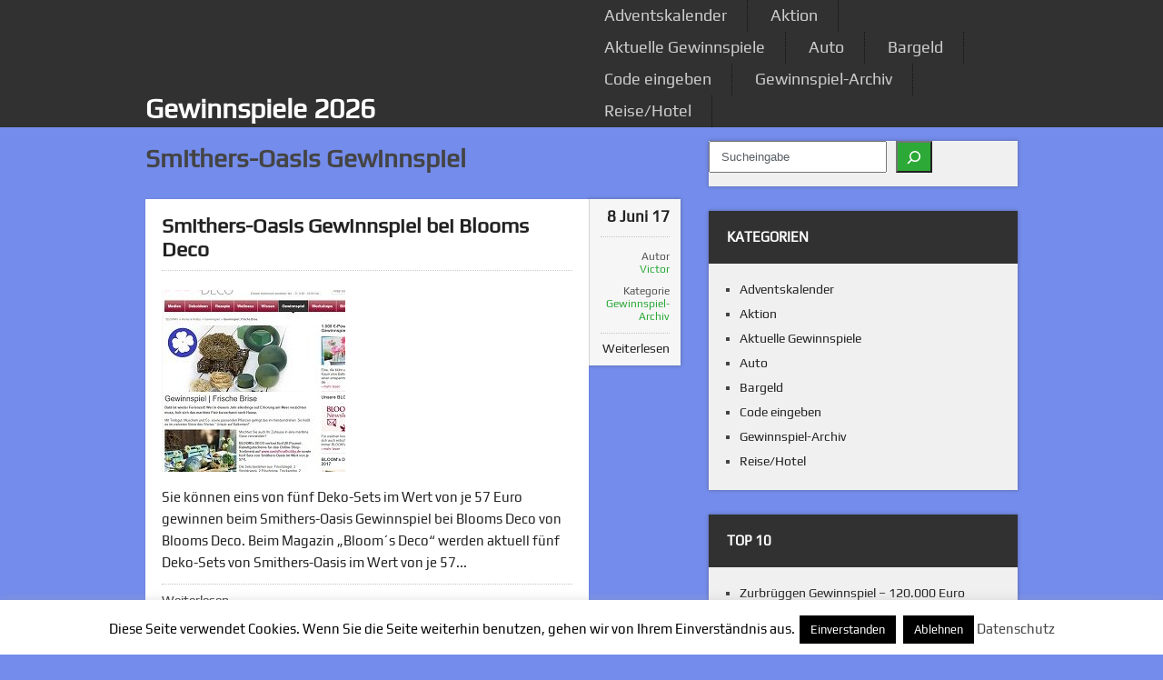

--- FILE ---
content_type: text/html; charset=UTF-8
request_url: https://aktionen-gewinnspiele-specials.de/tag/smithers-oasis-gewinnspiel
body_size: 8500
content:
<!DOCTYPE html><html class="no-js" lang="de"><head> <script async src="//pagead2.googlesyndication.com/pagead/js/adsbygoogle.js"></script> <script>(adsbygoogle = window.adsbygoogle || []).push({
    google_ad_client: "ca-pub-9503008945849893",
    enable_page_level_ads: true
  });</script> <meta charset="UTF-8"> <!--[if IE ]><meta http-equiv="X-UA-Compatible" content="IE=edge,chrome=1"> <![endif]--><link rel="profile" href="https://gmpg.org/xfn/11" /><link media="all" href="https://aktionen-gewinnspiele-specials.de/wp-content/cache/autoptimize/css/autoptimize_8ddfac4e81d74568ab617f5c8035bbad.css" rel="stylesheet"><title>Smithers-Oasis Gewinnspiel Archive - Gewinnspiele 2026</title><link rel="apple-touch-icon" href="https://aktionen-gewinnspiele-specials.de/wp-content/themes/dualshock/apple-touch-icon.png" /><meta name="viewport" content="width=device-width, initial-scale=1, maximum-scale=1"><meta name="apple-mobile-web-app-capable" content="yes"><meta name="apple-mobile-web-app-status-bar-style" content="black"><link rel="pingback" href="https://aktionen-gewinnspiele-specials.de/xmlrpc.php" /><meta name='robots' content='index, follow, max-image-preview:large, max-snippet:-1, max-video-preview:-1' /><link rel="canonical" href="https://aktionen-gewinnspiele-specials.de/tag/smithers-oasis-gewinnspiel" /><meta property="og:locale" content="de_DE" /><meta property="og:type" content="article" /><meta property="og:title" content="Smithers-Oasis Gewinnspiel Archive - Gewinnspiele 2026" /><meta property="og:url" content="https://aktionen-gewinnspiele-specials.de/tag/smithers-oasis-gewinnspiel" /><meta property="og:site_name" content="Gewinnspiele 2026" /><meta name="twitter:card" content="summary_large_image" /> <script type="application/ld+json" class="yoast-schema-graph">{"@context":"https://schema.org","@graph":[{"@type":"CollectionPage","@id":"https://aktionen-gewinnspiele-specials.de/tag/smithers-oasis-gewinnspiel","url":"https://aktionen-gewinnspiele-specials.de/tag/smithers-oasis-gewinnspiel","name":"Smithers-Oasis Gewinnspiel Archive - Gewinnspiele 2026","isPartOf":{"@id":"https://aktionen-gewinnspiele-specials.de/#website"},"primaryImageOfPage":{"@id":"https://aktionen-gewinnspiele-specials.de/tag/smithers-oasis-gewinnspiel#primaryimage"},"image":{"@id":"https://aktionen-gewinnspiele-specials.de/tag/smithers-oasis-gewinnspiel#primaryimage"},"thumbnailUrl":"https://aktionen-gewinnspiele-specials.de/wp-content/uploads/2017/04/Blooms-Deco-Gewinnspiel.jpg","breadcrumb":{"@id":"https://aktionen-gewinnspiele-specials.de/tag/smithers-oasis-gewinnspiel#breadcrumb"},"inLanguage":"de"},{"@type":"ImageObject","inLanguage":"de","@id":"https://aktionen-gewinnspiele-specials.de/tag/smithers-oasis-gewinnspiel#primaryimage","url":"https://aktionen-gewinnspiele-specials.de/wp-content/uploads/2017/04/Blooms-Deco-Gewinnspiel.jpg","contentUrl":"https://aktionen-gewinnspiele-specials.de/wp-content/uploads/2017/04/Blooms-Deco-Gewinnspiel.jpg","width":202,"height":234,"caption":"Deco Set von Smithers-Oasis gewinnen"},{"@type":"BreadcrumbList","@id":"https://aktionen-gewinnspiele-specials.de/tag/smithers-oasis-gewinnspiel#breadcrumb","itemListElement":[{"@type":"ListItem","position":1,"name":"Home","item":"https://aktionen-gewinnspiele-specials.de/"},{"@type":"ListItem","position":2,"name":"Smithers-Oasis Gewinnspiel"}]},{"@type":"WebSite","@id":"https://aktionen-gewinnspiele-specials.de/#website","url":"https://aktionen-gewinnspiele-specials.de/","name":"Gewinnspiele 2026","description":"Aktuelle Gewinnspiele 2026, Verlosungen, gewinnen, Gewinne, Lösungshilfe, rubbeln, Rubbellos, Aktionen, Code eingeben, Glückscode, Gewinnspiel, Glückslos","potentialAction":[{"@type":"SearchAction","target":{"@type":"EntryPoint","urlTemplate":"https://aktionen-gewinnspiele-specials.de/?s={search_term_string}"},"query-input":{"@type":"PropertyValueSpecification","valueRequired":true,"valueName":"search_term_string"}}],"inLanguage":"de"}]}</script> <link rel="alternate" type="application/rss+xml" title="Gewinnspiele 2026 &raquo; Feed" href="https://aktionen-gewinnspiele-specials.de/feed" /><link rel="alternate" type="application/rss+xml" title="Gewinnspiele 2026 &raquo; Kommentar-Feed" href="https://aktionen-gewinnspiele-specials.de/comments/feed" /><link rel="alternate" type="application/rss+xml" title="Gewinnspiele 2026 &raquo; Schlagwort-Feed zu Smithers-Oasis Gewinnspiel" href="https://aktionen-gewinnspiele-specials.de/tag/smithers-oasis-gewinnspiel/feed" /> <!--noptimize--><script id="aktio-ready">
			window.advanced_ads_ready=function(e,a){a=a||"complete";var d=function(e){return"interactive"===a?"loading"!==e:"complete"===e};d(document.readyState)?e():document.addEventListener("readystatechange",(function(a){d(a.target.readyState)&&e()}),{once:"interactive"===a})},window.advanced_ads_ready_queue=window.advanced_ads_ready_queue||[];		</script>
		<!--/noptimize--><link rel='stylesheet' id='GoogleFonts-css' href='https://aktionen-gewinnspiele-specials.de/css?family=Play%3Aregular%2Cbold&#038;v1&#038;ver=6.9' type='text/css' media='all' /> <script type="text/javascript" src="https://aktionen-gewinnspiele-specials.de/wp-includes/js/jquery/jquery.min.js?ver=3.7.1" id="jquery-core-js"></script> <script type="text/javascript" id="cookie-law-info-js-extra">var Cli_Data = {"nn_cookie_ids":[],"cookielist":[],"non_necessary_cookies":[],"ccpaEnabled":"","ccpaRegionBased":"","ccpaBarEnabled":"","strictlyEnabled":["necessary","obligatoire"],"ccpaType":"gdpr","js_blocking":"","custom_integration":"","triggerDomRefresh":"","secure_cookies":""};
var cli_cookiebar_settings = {"animate_speed_hide":"500","animate_speed_show":"500","background":"#fff","border":"#444","border_on":"","button_1_button_colour":"#000","button_1_button_hover":"#000000","button_1_link_colour":"#fff","button_1_as_button":"1","button_1_new_win":"","button_2_button_colour":"#333","button_2_button_hover":"#292929","button_2_link_colour":"#444","button_2_as_button":"","button_2_hidebar":"1","button_3_button_colour":"#000","button_3_button_hover":"#000000","button_3_link_colour":"#fff","button_3_as_button":"1","button_3_new_win":"","button_4_button_colour":"#000","button_4_button_hover":"#000000","button_4_link_colour":"#fff","button_4_as_button":"1","button_7_button_colour":"#61a229","button_7_button_hover":"#4e8221","button_7_link_colour":"#fff","button_7_as_button":"1","button_7_new_win":"","font_family":"inherit","header_fix":"","notify_animate_hide":"1","notify_animate_show":"","notify_div_id":"#cookie-law-info-bar","notify_position_horizontal":"right","notify_position_vertical":"bottom","scroll_close":"","scroll_close_reload":"","accept_close_reload":"","reject_close_reload":"","showagain_tab":"1","showagain_background":"#fff","showagain_border":"#000","showagain_div_id":"#cookie-law-info-again","showagain_x_position":"100px","text":"#000","show_once_yn":"","show_once":"10000","logging_on":"","as_popup":"","popup_overlay":"1","bar_heading_text":"","cookie_bar_as":"banner","popup_showagain_position":"bottom-right","widget_position":"left"};
var log_object = {"ajax_url":"https://aktionen-gewinnspiele-specials.de/wp-admin/admin-ajax.php"};
//# sourceURL=cookie-law-info-js-extra</script> <link rel="https://api.w.org/" href="https://aktionen-gewinnspiele-specials.de/wp-json/" /><link rel="alternate" title="JSON" type="application/json" href="https://aktionen-gewinnspiele-specials.de/wp-json/wp/v2/tags/7077" /><link rel="EditURI" type="application/rsd+xml" title="RSD" href="https://aktionen-gewinnspiele-specials.de/xmlrpc.php?rsd" /><link rel="apple-touch-icon" sizes="57x57" href="/apple-icon-57x57.png"><link rel="apple-touch-icon" sizes="60x60" href="/apple-icon-60x60.png"><link rel="apple-touch-icon" sizes="72x72" href="/apple-icon-72x72.png"><link rel="apple-touch-icon" sizes="76x76" href="/apple-icon-76x76.png"><link rel="apple-touch-icon" sizes="114x114" href="/apple-icon-114x114.png"><link rel="apple-touch-icon" sizes="120x120" href="/apple-icon-120x120.png"><link rel="apple-touch-icon" sizes="144x144" href="/apple-icon-144x144.png"><link rel="apple-touch-icon" sizes="152x152" href="/apple-icon-152x152.png"><link rel="apple-touch-icon" sizes="180x180" href="/apple-icon-180x180.png"><link rel="icon" type="image/png" sizes="192x192"  href="/android-icon-192x192.png"><link rel="icon" type="image/png" sizes="32x32" href="/favicon-32x32.png"><link rel="icon" type="image/png" sizes="96x96" href="/favicon-96x96.png"><link rel="icon" type="image/png" sizes="16x16" href="/favicon-16x16.png"><link rel="manifest" href="/manifest.json"><meta name="msapplication-TileColor" content="#ffffff"><meta name="msapplication-TileImage" content="/ms-icon-144x144.png"><meta name="theme-color" content="#ffffff"><meta name="verification" content="00deaa4f129a01613a3a3c126ba1e93c" /><meta name="verification" content="ddb0d6ab7f220af817dd2d42e16db19b" /></head><body id ="blog" class="archive tag tag-smithers-oasis-gewinnspiel tag-7077 wp-theme-dualshock main aa-prefix-aktio-"><header class="main-header"><div class="secondary-navigation"><nav id="navigation" ><ul class="menu"><li class="cat-item cat-item-6439"><a href="https://aktionen-gewinnspiele-specials.de/category/adventskalender">Adventskalender</a></li><li class="cat-item cat-item-1732"><a href="https://aktionen-gewinnspiele-specials.de/category/aktion">Aktion</a></li><li class="cat-item cat-item-17"><a href="https://aktionen-gewinnspiele-specials.de/category/gewinnspiel">Aktuelle Gewinnspiele</a></li><li class="cat-item cat-item-127"><a href="https://aktionen-gewinnspiele-specials.de/category/auto">Auto</a></li><li class="cat-item cat-item-16"><a href="https://aktionen-gewinnspiele-specials.de/category/bargeld">Bargeld</a></li><li class="cat-item cat-item-8855"><a href="https://aktionen-gewinnspiele-specials.de/category/code-eingeben">Code eingeben</a></li><li class="cat-item cat-item-323"><a href="https://aktionen-gewinnspiele-specials.de/category/abgelaufen">Gewinnspiel-Archiv</a></li><li class="cat-item cat-item-9"><a href="https://aktionen-gewinnspiele-specials.de/category/reise-hotel">Reise/Hotel</a></li></ul> <a href="#" id="pull">Menu</a></nav></div><div class="container"><div id="header"><h2 id="logo" class="text-logo"> <a href="https://aktionen-gewinnspiele-specials.de">Gewinnspiele 2026</a></h2></div></div></header><div class="main-container"><div id="page"><div class="content"><article class="article"><div id="content_box"><h1 class="postsby"> <span>Smithers-Oasis Gewinnspiel </span></h1><div class="post excerpt "><header><h2 class="title"> <a href="https://aktionen-gewinnspiele-specials.de/smithers-oasis-gewinnspiel-bei-blooms-deco" title="Smithers-Oasis Gewinnspiel bei Blooms Deco" rel="bookmark">Smithers-Oasis Gewinnspiel bei Blooms Deco</a></h2></header> <a href="https://aktionen-gewinnspiele-specials.de/smithers-oasis-gewinnspiel-bei-blooms-deco" title="Smithers-Oasis Gewinnspiel bei Blooms Deco" rel="nofollow" id="featured-thumbnail"><div class="featured-thumbnail"><img width="202" height="200" data-srcset="https://aktionen-gewinnspiele-specials.de/wp-content/uploads/2017/04/Blooms-Deco-Gewinnspiel-202x200.jpg 202w, https://aktionen-gewinnspiele-specials.de/wp-content/uploads/2017/04/Blooms-Deco-Gewinnspiel-150x150.jpg 150w, https://aktionen-gewinnspiele-specials.de/wp-content/uploads/2017/04/Blooms-Deco-Gewinnspiel-65x65.jpg 65w" data-src="https://aktionen-gewinnspiele-specials.de/wp-content/uploads/2017/04/Blooms-Deco-Gewinnspiel-202x200.jpg" src="data:image/svg+xml,%3Csvg%20xmlns=%22http://www.w3.org/2000/svg%22%20viewBox=%220%200%20202%20200%22%3E%3C/svg%3E" class="attachment-featured size-featured wp-post-image lazyload" alt="Blooms Deco Gewinnspiel" title="" decoding="async" sizes="(max-width: 202px) 100vw, 202px" /></div> </a><div class="post-content image-caption-format-1"> Sie können eins von fünf Deko-Sets im Wert von je 57 Euro gewinnen beim Smithers-Oasis Gewinnspiel bei Blooms Deco von Blooms Deco. Beim Magazin „Bloom´s Deco“ werden aktuell fünf Deko-Sets von Smithers-Oasis im Wert von je 57...<span class="readMore"><a href="https://aktionen-gewinnspiele-specials.de/smithers-oasis-gewinnspiel-bei-blooms-deco" title="Smithers-Oasis Gewinnspiel bei Blooms Deco" rel="bookmark">Weiterlesen</a></span></div></div><div class="post-info"> <span class="thetime">8 Juni 17</span> <span class="theauthor">Autor <a rel="nofollow" href="https://aktionen-gewinnspiele-specials.de/author/victor" title="Beiträge von Victor" rel="author">Victor</a></span> <span class="thecategory"> Kategorie<a href="https://aktionen-gewinnspiele-specials.de/category/abgelaufen" rel="nofollow">Gewinnspiel-Archiv</a></span> <span class="readMore"><a href="https://aktionen-gewinnspiele-specials.de/smithers-oasis-gewinnspiel-bei-blooms-deco" title="Smithers-Oasis Gewinnspiel bei Blooms Deco" rel="bookmark">Weiterlesen</a></span></div></div></article><aside class="sidebar c-4-12"><div id="sidebars" class="g"><div class="sidebar"><ul class="sidebar_list"><div id="block-9" class="widget widget-sidebar widget_block"><div class="wp-widget-group__inner-blocks"><div class="wp-widget-group__inner-blocks"><form role="search" method="get" action="https://aktionen-gewinnspiele-specials.de/" class="wp-block-search__button-outside wp-block-search__icon-button wp-block-search"    ><label class="wp-block-search__label screen-reader-text" for="wp-block-search__input-4" >Suchen</label><div class="wp-block-search__inside-wrapper" ><input class="wp-block-search__input has-small-font-size" id="wp-block-search__input-4" placeholder="Sucheingabe" value="" type="search" name="s" required /><button aria-label="Suchen" class="wp-block-search__button has-text-color has-white-color has-background has-small-font-size has-icon wp-element-button" type="submit"  style="background-color: #2ca936"><svg class="search-icon" viewBox="0 0 24 24" width="24" height="24"> <path d="M13 5c-3.3 0-6 2.7-6 6 0 1.4.5 2.7 1.3 3.7l-3.8 3.8 1.1 1.1 3.8-3.8c1 .8 2.3 1.3 3.7 1.3 3.3 0 6-2.7 6-6S16.3 5 13 5zm0 10.5c-2.5 0-4.5-2-4.5-4.5s2-4.5 4.5-4.5 4.5 2 4.5 4.5-2 4.5-4.5 4.5z"></path> </svg></button></div></form></div></div></div><div id="block-8" class="widget widget-sidebar widget_block"><h3 class="widget-title">Kategorien</h3><div class="wp-widget-group__inner-blocks"><ul class="wp-block-categories-list wp-block-categories"><li class="cat-item cat-item-6439"><a href="https://aktionen-gewinnspiele-specials.de/category/adventskalender">Adventskalender</a></li><li class="cat-item cat-item-1732"><a href="https://aktionen-gewinnspiele-specials.de/category/aktion">Aktion</a></li><li class="cat-item cat-item-17"><a href="https://aktionen-gewinnspiele-specials.de/category/gewinnspiel">Aktuelle Gewinnspiele</a></li><li class="cat-item cat-item-127"><a href="https://aktionen-gewinnspiele-specials.de/category/auto">Auto</a></li><li class="cat-item cat-item-16"><a href="https://aktionen-gewinnspiele-specials.de/category/bargeld">Bargeld</a></li><li class="cat-item cat-item-8855"><a href="https://aktionen-gewinnspiele-specials.de/category/code-eingeben">Code eingeben</a></li><li class="cat-item cat-item-323"><a href="https://aktionen-gewinnspiele-specials.de/category/abgelaufen">Gewinnspiel-Archiv</a></li><li class="cat-item cat-item-9"><a href="https://aktionen-gewinnspiele-specials.de/category/reise-hotel">Reise/Hotel</a></li></ul></div></div><div id="nav_menu-6" class="widget widget-sidebar widget_nav_menu"><h3 class="widget-title">Top 10</h3><div class="menu-top-10-container"><ul id="menu-top-10" class="menu"><li id="menu-item-88794" class="menu-item menu-item-type-post_type menu-item-object-post menu-item-88794"><a href="https://aktionen-gewinnspiele-specials.de/zurbrueggen-gewinnspiel">Zurbrüggen Gewinnspiel – 120.000 Euro</a></li><li id="menu-item-88842" class="menu-item menu-item-type-post_type menu-item-object-post menu-item-88842"><a href="https://aktionen-gewinnspiele-specials.de/louis-de-gewinnspiel">Louis Gewinnspiel – Motorrad</a></li><li id="menu-item-88890" class="menu-item menu-item-type-post_type menu-item-object-post menu-item-88890"><a href="https://aktionen-gewinnspiele-specials.de/aida-gutschein-gewinnspiel">Aida Gutschein Gewinnspiel – 3.000 Euro</a></li><li id="menu-item-89202" class="menu-item menu-item-type-post_type menu-item-object-post menu-item-89202"><a href="https://aktionen-gewinnspiele-specials.de/www-haribo-com-gewinnspiel-code-eingeben">Haribo Gewinnspiel – 9 Elektroroller</a></li><li id="menu-item-89325" class="menu-item menu-item-type-post_type menu-item-object-post menu-item-89325"><a href="https://aktionen-gewinnspiele-specials.de/lascana-de-gewinnspiel">Lascana Gewinnspiel – Luxus Urlaub</a></li><li id="menu-item-89378" class="menu-item menu-item-type-post_type menu-item-object-post menu-item-89378"><a href="https://aktionen-gewinnspiele-specials.de/braut-de-gewinnspiel">Braut.de Gewinnspiel – Urlaub gewinnen</a></li><li id="menu-item-89413" class="menu-item menu-item-type-post_type menu-item-object-post menu-item-89413"><a href="https://aktionen-gewinnspiele-specials.de/schiff-des-jahres-gewinnspiel">Schiff des Jahres Gewinnspiel – 3 Kreuzfahrten gewinnen</a></li><li id="menu-item-89529" class="menu-item menu-item-type-post_type menu-item-object-post menu-item-89529"><a href="https://aktionen-gewinnspiele-specials.de/mittelmeer-kreuzfahrt-gewinnspiel">Mittelmeer Kreuzfahrt Gewinnspiel</a></li></ul></div></div><div id="nav_menu-5" class="widget widget-sidebar widget_nav_menu"><h3 class="widget-title">Tipps der Redaktion</h3><div class="menu-tipps-der-redaktion-container"><ul id="menu-tipps-der-redaktion" class="menu"><li id="menu-item-84584" class="menu-item menu-item-type-post_type menu-item-object-post menu-item-84584"><a href="https://aktionen-gewinnspiele-specials.de/haibike-e-bike-gewinnspiel">Haibike E-Bike Gewinnspiel</a></li><li id="menu-item-87930" class="menu-item menu-item-type-post_type menu-item-object-post menu-item-87930"><a href="https://aktionen-gewinnspiele-specials.de/reise-gewinnspiel">Reise Gewinnspiele 2024 – tolle Reisen gewinnen</a></li><li id="menu-item-88555" class="menu-item menu-item-type-post_type menu-item-object-post menu-item-88555"><a href="https://aktionen-gewinnspiele-specials.de/wohnmobil-gewinnspiel">Wohnmobil Gewinnspiel</a></li><li id="menu-item-88942" class="menu-item menu-item-type-post_type menu-item-object-post menu-item-88942"><a href="https://aktionen-gewinnspiele-specials.de/mini-cooper-gewinnspiel">Mini Cooper Gewinnspiel beim Innenministerium Bayern</a></li><li id="menu-item-89305" class="menu-item menu-item-type-post_type menu-item-object-post menu-item-89305"><a href="https://aktionen-gewinnspiele-specials.de/kanada-ski-reise-gewinnspiel">Kanada Ski Reise Gewinnspiel – 20.000 Euro</a></li><li id="menu-item-89342" class="menu-item menu-item-type-post_type menu-item-object-post menu-item-89342"><a href="https://aktionen-gewinnspiele-specials.de/mein-schiff-gewinnspiel-kreuzfahrt-gewinnen">Mein Schiff Gewinnspiel – Mittelmeer Kreuzfahrt</a></li><li id="menu-item-89371" class="menu-item menu-item-type-post_type menu-item-object-post menu-item-89371"><a href="https://aktionen-gewinnspiele-specials.de/musterring-gutschein-gewinnspiel-7-500-euro">Musterring Gutschein Gewinnspiel – 100.000 Euro</a></li><li id="menu-item-89423" class="menu-item menu-item-type-post_type menu-item-object-post menu-item-89423"><a href="https://aktionen-gewinnspiele-specials.de/wohnmobil-gewinnspiel">Wohnmobil Gewinnspiel</a></li><li id="menu-item-89437" class="menu-item menu-item-type-post_type menu-item-object-post menu-item-89437"><a href="https://aktionen-gewinnspiele-specials.de/lidl-newsletter-gewinnspiel">Lidl Newsletter Gewinnspiel – Mini Aceman SE</a></li></ul></div></div></ul></div></div></aside></div></div></div><footer><div class="container"><div class="footer-widgets"><div class="f-widget f-widget-1"></div><div class="f-widget f-widget-2"></div><div class="f-widget f-widget-3 last"><div id="block-7" class="widget widget_block"><h3 class="widget-title">Impressum</h3><div class="wp-widget-group__inner-blocks"><ul class="wp-block-page-list"><li class="wp-block-pages-list__item"><a class="wp-block-pages-list__item__link" href="https://aktionen-gewinnspiele-specials.de/datenschutz%c2%aderklaerung-2">Datenschutz­erklärung</a></li><li class="wp-block-pages-list__item"><a class="wp-block-pages-list__item__link" href="https://aktionen-gewinnspiele-specials.de/impressum">Impressum</a></li></ul></div></div></div></div></div></footer><div class="copyrights"><div class="row" id="copyright-note"> <span><a href="https://aktionen-gewinnspiele-specials.de/" title="Aktuelle Gewinnspiele 2026, Verlosungen, gewinnen, Gewinne, Lösungshilfe, rubbeln, Rubbellos, Aktionen, Code eingeben, Glückscode, Gewinnspiel, Glückslos">Gewinnspiele 2026</a> Copyright &copy; 2026.</span><div class="top">Theme by <a href="http://mythemeshop.com/">MyThemeShop</a>&nbsp;<a href="#top" class="toplink"> </a></div></div></div> <script type="speculationrules">{"prefetch":[{"source":"document","where":{"and":[{"href_matches":"/*"},{"not":{"href_matches":["/wp-*.php","/wp-admin/*","/wp-content/uploads/*","/wp-content/*","/wp-content/plugins/*","/wp-content/themes/dualshock/*","/*\\?(.+)"]}},{"not":{"selector_matches":"a[rel~=\"nofollow\"]"}},{"not":{"selector_matches":".no-prefetch, .no-prefetch a"}}]},"eagerness":"conservative"}]}</script> <div id="cookie-law-info-bar" data-nosnippet="true"><span>Diese Seite verwendet Cookies. Wenn Sie die Seite weiterhin benutzen, gehen wir von Ihrem Einverständnis aus.<a role='button' data-cli_action="accept" id="cookie_action_close_header" class="medium cli-plugin-button cli-plugin-main-button cookie_action_close_header cli_action_button wt-cli-accept-btn">Einverstanden</a> <a role='button' id="cookie_action_close_header_reject" class="medium cli-plugin-button cli-plugin-main-button cookie_action_close_header_reject cli_action_button wt-cli-reject-btn" data-cli_action="reject">Ablehnen</a> <a href="https://aktionen-gewinnspiele-specials.de/datenschutz" id="CONSTANT_OPEN_URL" target="_blank" class="cli-plugin-main-link">Datenschutz</a></span></div><div id="cookie-law-info-again" data-nosnippet="true"><span id="cookie_hdr_showagain">Cookie Hinweis und Datenschutz</span></div><div class="cli-modal" data-nosnippet="true" id="cliSettingsPopup" tabindex="-1" role="dialog" aria-labelledby="cliSettingsPopup" aria-hidden="true"><div class="cli-modal-dialog" role="document"><div class="cli-modal-content cli-bar-popup"> <button type="button" class="cli-modal-close" id="cliModalClose"> <svg class="" viewBox="0 0 24 24"><path d="M19 6.41l-1.41-1.41-5.59 5.59-5.59-5.59-1.41 1.41 5.59 5.59-5.59 5.59 1.41 1.41 5.59-5.59 5.59 5.59 1.41-1.41-5.59-5.59z"></path><path d="M0 0h24v24h-24z" fill="none"></path></svg> <span class="wt-cli-sr-only">Schließen</span> </button><div class="cli-modal-body"><div class="cli-container-fluid cli-tab-container"><div class="cli-row"><div class="cli-col-12 cli-align-items-stretch cli-px-0"><div class="cli-privacy-overview"><h4>Privacy Overview</h4><div class="cli-privacy-content"><div class="cli-privacy-content-text">This website uses cookies to improve your experience while you navigate through the website. Out of these, the cookies that are categorized as necessary are stored on your browser as they are essential for the working of basic functionalities of the website. We also use third-party cookies that help us analyze and understand how you use this website. These cookies will be stored in your browser only with your consent. You also have the option to opt-out of these cookies. But opting out of some of these cookies may affect your browsing experience.</div></div> <a class="cli-privacy-readmore" aria-label="Mehr anzeigen" role="button" data-readmore-text="Mehr anzeigen" data-readless-text="Weniger anzeigen"></a></div></div><div class="cli-col-12 cli-align-items-stretch cli-px-0 cli-tab-section-container"><div class="cli-tab-section"><div class="cli-tab-header"> <a role="button" tabindex="0" class="cli-nav-link cli-settings-mobile" data-target="necessary" data-toggle="cli-toggle-tab"> Necessary </a><div class="wt-cli-necessary-checkbox"> <input type="checkbox" class="cli-user-preference-checkbox"  id="wt-cli-checkbox-necessary" data-id="checkbox-necessary" checked="checked"  /> <label class="form-check-label" for="wt-cli-checkbox-necessary">Necessary</label></div> <span class="cli-necessary-caption">immer aktiv</span></div><div class="cli-tab-content"><div class="cli-tab-pane cli-fade" data-id="necessary"><div class="wt-cli-cookie-description"> Necessary cookies are absolutely essential for the website to function properly. This category only includes cookies that ensures basic functionalities and security features of the website. These cookies do not store any personal information.</div></div></div></div><div class="cli-tab-section"><div class="cli-tab-header"> <a role="button" tabindex="0" class="cli-nav-link cli-settings-mobile" data-target="non-necessary" data-toggle="cli-toggle-tab"> Non-necessary </a><div class="cli-switch"> <input type="checkbox" id="wt-cli-checkbox-non-necessary" class="cli-user-preference-checkbox"  data-id="checkbox-non-necessary" checked='checked' /> <label for="wt-cli-checkbox-non-necessary" class="cli-slider" data-cli-enable="Aktiviert" data-cli-disable="Deaktiviert"><span class="wt-cli-sr-only">Non-necessary</span></label></div></div><div class="cli-tab-content"><div class="cli-tab-pane cli-fade" data-id="non-necessary"><div class="wt-cli-cookie-description"> Any cookies that may not be particularly necessary for the website to function and is used specifically to collect user personal data via analytics, ads, other embedded contents are termed as non-necessary cookies. It is mandatory to procure user consent prior to running these cookies on your website.</div></div></div></div></div></div></div></div><div class="cli-modal-footer"><div class="wt-cli-element cli-container-fluid cli-tab-container"><div class="cli-row"><div class="cli-col-12 cli-align-items-stretch cli-px-0"><div class="cli-tab-footer wt-cli-privacy-overview-actions"> <a id="wt-cli-privacy-save-btn" role="button" tabindex="0" data-cli-action="accept" class="wt-cli-privacy-btn cli_setting_save_button wt-cli-privacy-accept-btn cli-btn">SPEICHERN &amp; AKZEPTIEREN</a></div></div></div></div></div></div></div></div><div class="cli-modal-backdrop cli-fade cli-settings-overlay"></div><div class="cli-modal-backdrop cli-fade cli-popupbar-overlay"></div> <noscript><style>.lazyload{display:none;}</style></noscript><script data-noptimize="1">window.lazySizesConfig=window.lazySizesConfig||{};window.lazySizesConfig.loadMode=1;</script><script async data-noptimize="1" src='https://aktionen-gewinnspiele-specials.de/wp-content/plugins/autoptimize/classes/external/js/lazysizes.min.js?ao_version=3.1.14'></script> <script type="text/javascript" id="lazysizes-js-before">window.lazySizesConfig = window.lazySizesConfig || {};    
//# sourceURL=lazysizes-js-before</script> <script id="wp-emoji-settings" type="application/json">{"baseUrl":"https://s.w.org/images/core/emoji/17.0.2/72x72/","ext":".png","svgUrl":"https://s.w.org/images/core/emoji/17.0.2/svg/","svgExt":".svg","source":{"concatemoji":"https://aktionen-gewinnspiele-specials.de/wp-includes/js/wp-emoji-release.min.js?ver=6.9"}}</script> <script type="module">/*! This file is auto-generated */
const a=JSON.parse(document.getElementById("wp-emoji-settings").textContent),o=(window._wpemojiSettings=a,"wpEmojiSettingsSupports"),s=["flag","emoji"];function i(e){try{var t={supportTests:e,timestamp:(new Date).valueOf()};sessionStorage.setItem(o,JSON.stringify(t))}catch(e){}}function c(e,t,n){e.clearRect(0,0,e.canvas.width,e.canvas.height),e.fillText(t,0,0);t=new Uint32Array(e.getImageData(0,0,e.canvas.width,e.canvas.height).data);e.clearRect(0,0,e.canvas.width,e.canvas.height),e.fillText(n,0,0);const a=new Uint32Array(e.getImageData(0,0,e.canvas.width,e.canvas.height).data);return t.every((e,t)=>e===a[t])}function p(e,t){e.clearRect(0,0,e.canvas.width,e.canvas.height),e.fillText(t,0,0);var n=e.getImageData(16,16,1,1);for(let e=0;e<n.data.length;e++)if(0!==n.data[e])return!1;return!0}function u(e,t,n,a){switch(t){case"flag":return n(e,"\ud83c\udff3\ufe0f\u200d\u26a7\ufe0f","\ud83c\udff3\ufe0f\u200b\u26a7\ufe0f")?!1:!n(e,"\ud83c\udde8\ud83c\uddf6","\ud83c\udde8\u200b\ud83c\uddf6")&&!n(e,"\ud83c\udff4\udb40\udc67\udb40\udc62\udb40\udc65\udb40\udc6e\udb40\udc67\udb40\udc7f","\ud83c\udff4\u200b\udb40\udc67\u200b\udb40\udc62\u200b\udb40\udc65\u200b\udb40\udc6e\u200b\udb40\udc67\u200b\udb40\udc7f");case"emoji":return!a(e,"\ud83e\u1fac8")}return!1}function f(e,t,n,a){let r;const o=(r="undefined"!=typeof WorkerGlobalScope&&self instanceof WorkerGlobalScope?new OffscreenCanvas(300,150):document.createElement("canvas")).getContext("2d",{willReadFrequently:!0}),s=(o.textBaseline="top",o.font="600 32px Arial",{});return e.forEach(e=>{s[e]=t(o,e,n,a)}),s}function r(e){var t=document.createElement("script");t.src=e,t.defer=!0,document.head.appendChild(t)}a.supports={everything:!0,everythingExceptFlag:!0},new Promise(t=>{let n=function(){try{var e=JSON.parse(sessionStorage.getItem(o));if("object"==typeof e&&"number"==typeof e.timestamp&&(new Date).valueOf()<e.timestamp+604800&&"object"==typeof e.supportTests)return e.supportTests}catch(e){}return null}();if(!n){if("undefined"!=typeof Worker&&"undefined"!=typeof OffscreenCanvas&&"undefined"!=typeof URL&&URL.createObjectURL&&"undefined"!=typeof Blob)try{var e="postMessage("+f.toString()+"("+[JSON.stringify(s),u.toString(),c.toString(),p.toString()].join(",")+"));",a=new Blob([e],{type:"text/javascript"});const r=new Worker(URL.createObjectURL(a),{name:"wpTestEmojiSupports"});return void(r.onmessage=e=>{i(n=e.data),r.terminate(),t(n)})}catch(e){}i(n=f(s,u,c,p))}t(n)}).then(e=>{for(const n in e)a.supports[n]=e[n],a.supports.everything=a.supports.everything&&a.supports[n],"flag"!==n&&(a.supports.everythingExceptFlag=a.supports.everythingExceptFlag&&a.supports[n]);var t;a.supports.everythingExceptFlag=a.supports.everythingExceptFlag&&!a.supports.flag,a.supports.everything||((t=a.source||{}).concatemoji?r(t.concatemoji):t.wpemoji&&t.twemoji&&(r(t.twemoji),r(t.wpemoji)))});
//# sourceURL=https://aktionen-gewinnspiele-specials.de/wp-includes/js/wp-emoji-loader.min.js</script> <!--noptimize--><script>!function(){window.advanced_ads_ready_queue=window.advanced_ads_ready_queue||[],advanced_ads_ready_queue.push=window.advanced_ads_ready;for(var d=0,a=advanced_ads_ready_queue.length;d<a;d++)advanced_ads_ready(advanced_ads_ready_queue[d])}();</script><!--/noptimize--><script  async='async' src="https://aktionen-gewinnspiele-specials.de/wp-content/cache/autoptimize/js/autoptimize_4b64f2666b6c63f63403bea96d96c8ce.js"></script><script defer src="https://static.cloudflareinsights.com/beacon.min.js/vcd15cbe7772f49c399c6a5babf22c1241717689176015" integrity="sha512-ZpsOmlRQV6y907TI0dKBHq9Md29nnaEIPlkf84rnaERnq6zvWvPUqr2ft8M1aS28oN72PdrCzSjY4U6VaAw1EQ==" data-cf-beacon='{"version":"2024.11.0","token":"4abb7c59df824c598bf31f4902c5f4c1","r":1,"server_timing":{"name":{"cfCacheStatus":true,"cfEdge":true,"cfExtPri":true,"cfL4":true,"cfOrigin":true,"cfSpeedBrain":true},"location_startswith":null}}' crossorigin="anonymous"></script>
</body></html>

--- FILE ---
content_type: text/html; charset=UTF-8
request_url: https://aktionen-gewinnspiele-specials.de/css?family=Play%3Aregular%2Cbold&v1&ver=6.9
body_size: 10132
content:
<!DOCTYPE html><html class="no-js" lang="de"><head> <script async src="//pagead2.googlesyndication.com/pagead/js/adsbygoogle.js"></script> <script>(adsbygoogle = window.adsbygoogle || []).push({
    google_ad_client: "ca-pub-9503008945849893",
    enable_page_level_ads: true
  });</script> <meta charset="UTF-8"> <!--[if IE ]><meta http-equiv="X-UA-Compatible" content="IE=edge,chrome=1"> <![endif]--><link rel="profile" href="https://gmpg.org/xfn/11" /><link media="all" href="https://aktionen-gewinnspiele-specials.de/wp-content/cache/autoptimize/css/autoptimize_49876f1f2b8f53fa142942d8f999d3cf.css" rel="stylesheet"><title>Gewinnspiele 2026 - Aktuelle Gewinnspiele 2026, Verlosungen, gewinnen, Gewinne, Lösungshilfe, rubbeln, Rubbellos, Aktionen, Code eingeben, Glückscode, Gewinnspiel, Glückslos</title><link rel="apple-touch-icon" href="https://aktionen-gewinnspiele-specials.de/wp-content/themes/dualshock/apple-touch-icon.png" /><meta name="viewport" content="width=device-width, initial-scale=1, maximum-scale=1"><meta name="apple-mobile-web-app-capable" content="yes"><meta name="apple-mobile-web-app-status-bar-style" content="black"><link rel="pingback" href="https://aktionen-gewinnspiele-specials.de/xmlrpc.php" /><meta name='robots' content='index, follow, max-image-preview:large, max-snippet:-1, max-video-preview:-1' /><meta name="description" content="Aktuelle Gewinnspiele 2026, Verlosungen, gewinnen, Gewinne, Lösungshilfe, rubbeln, Rubbellos, Aktionen, Code eingeben, Glückscode, Gewinnspiel, Glückslos" /><link rel="canonical" href="https://aktionen-gewinnspiele-specials.de/" /><link rel="next" href="https://aktionen-gewinnspiele-specials.de/page/2" /><meta property="og:locale" content="de_DE" /><meta property="og:type" content="website" /><meta property="og:title" content="Gewinnspiele 2026" /><meta property="og:description" content="Aktuelle Gewinnspiele 2026, Verlosungen, gewinnen, Gewinne, Lösungshilfe, rubbeln, Rubbellos, Aktionen, Code eingeben, Glückscode, Gewinnspiel, Glückslos" /><meta property="og:url" content="https://aktionen-gewinnspiele-specials.de/" /><meta property="og:site_name" content="Gewinnspiele 2026" /><meta name="twitter:card" content="summary_large_image" /> <script type="application/ld+json" class="yoast-schema-graph">{"@context":"https://schema.org","@graph":[{"@type":"CollectionPage","@id":"https://aktionen-gewinnspiele-specials.de/","url":"https://aktionen-gewinnspiele-specials.de/","name":"Gewinnspiele 2026 - Aktuelle Gewinnspiele 2026, Verlosungen, gewinnen, Gewinne, Lösungshilfe, rubbeln, Rubbellos, Aktionen, Code eingeben, Glückscode, Gewinnspiel, Glückslos","isPartOf":{"@id":"https://aktionen-gewinnspiele-specials.de/#website"},"description":"Aktuelle Gewinnspiele 2026, Verlosungen, gewinnen, Gewinne, Lösungshilfe, rubbeln, Rubbellos, Aktionen, Code eingeben, Glückscode, Gewinnspiel, Glückslos","breadcrumb":{"@id":"https://aktionen-gewinnspiele-specials.de/#breadcrumb"},"inLanguage":"de"},{"@type":"BreadcrumbList","@id":"https://aktionen-gewinnspiele-specials.de/#breadcrumb","itemListElement":[{"@type":"ListItem","position":1,"name":"Home"}]},{"@type":"WebSite","@id":"https://aktionen-gewinnspiele-specials.de/#website","url":"https://aktionen-gewinnspiele-specials.de/","name":"Gewinnspiele 2026","description":"Aktuelle Gewinnspiele 2026, Verlosungen, gewinnen, Gewinne, Lösungshilfe, rubbeln, Rubbellos, Aktionen, Code eingeben, Glückscode, Gewinnspiel, Glückslos","potentialAction":[{"@type":"SearchAction","target":{"@type":"EntryPoint","urlTemplate":"https://aktionen-gewinnspiele-specials.de/?s={search_term_string}"},"query-input":{"@type":"PropertyValueSpecification","valueRequired":true,"valueName":"search_term_string"}}],"inLanguage":"de"}]}</script> <link rel="alternate" type="application/rss+xml" title="Gewinnspiele 2026 &raquo; Feed" href="https://aktionen-gewinnspiele-specials.de/feed" /><link rel="alternate" type="application/rss+xml" title="Gewinnspiele 2026 &raquo; Kommentar-Feed" href="https://aktionen-gewinnspiele-specials.de/comments/feed" /> <!--noptimize--><script id="aktio-ready">
			window.advanced_ads_ready=function(e,a){a=a||"complete";var d=function(e){return"interactive"===a?"loading"!==e:"complete"===e};d(document.readyState)?e():document.addEventListener("readystatechange",(function(a){d(a.target.readyState)&&e()}),{once:"interactive"===a})},window.advanced_ads_ready_queue=window.advanced_ads_ready_queue||[];		</script>
		<!--/noptimize--><link rel='stylesheet' id='GoogleFonts-css' href='https://aktionen-gewinnspiele-specials.de/css?family=Play%3Aregular%2Cbold&#038;v1&#038;ver=6.9' type='text/css' media='all' /> <script type="text/javascript" src="https://aktionen-gewinnspiele-specials.de/wp-includes/js/jquery/jquery.min.js?ver=3.7.1" id="jquery-core-js"></script> <script type="text/javascript" id="cookie-law-info-js-extra">var Cli_Data = {"nn_cookie_ids":[],"cookielist":[],"non_necessary_cookies":[],"ccpaEnabled":"","ccpaRegionBased":"","ccpaBarEnabled":"","strictlyEnabled":["necessary","obligatoire"],"ccpaType":"gdpr","js_blocking":"","custom_integration":"","triggerDomRefresh":"","secure_cookies":""};
var cli_cookiebar_settings = {"animate_speed_hide":"500","animate_speed_show":"500","background":"#fff","border":"#444","border_on":"","button_1_button_colour":"#000","button_1_button_hover":"#000000","button_1_link_colour":"#fff","button_1_as_button":"1","button_1_new_win":"","button_2_button_colour":"#333","button_2_button_hover":"#292929","button_2_link_colour":"#444","button_2_as_button":"","button_2_hidebar":"1","button_3_button_colour":"#000","button_3_button_hover":"#000000","button_3_link_colour":"#fff","button_3_as_button":"1","button_3_new_win":"","button_4_button_colour":"#000","button_4_button_hover":"#000000","button_4_link_colour":"#fff","button_4_as_button":"1","button_7_button_colour":"#61a229","button_7_button_hover":"#4e8221","button_7_link_colour":"#fff","button_7_as_button":"1","button_7_new_win":"","font_family":"inherit","header_fix":"","notify_animate_hide":"1","notify_animate_show":"","notify_div_id":"#cookie-law-info-bar","notify_position_horizontal":"right","notify_position_vertical":"bottom","scroll_close":"","scroll_close_reload":"","accept_close_reload":"","reject_close_reload":"","showagain_tab":"1","showagain_background":"#fff","showagain_border":"#000","showagain_div_id":"#cookie-law-info-again","showagain_x_position":"100px","text":"#000","show_once_yn":"","show_once":"10000","logging_on":"","as_popup":"","popup_overlay":"1","bar_heading_text":"","cookie_bar_as":"banner","popup_showagain_position":"bottom-right","widget_position":"left"};
var log_object = {"ajax_url":"https://aktionen-gewinnspiele-specials.de/wp-admin/admin-ajax.php"};
//# sourceURL=cookie-law-info-js-extra</script> <link rel="https://api.w.org/" href="https://aktionen-gewinnspiele-specials.de/wp-json/" /><link rel="EditURI" type="application/rsd+xml" title="RSD" href="https://aktionen-gewinnspiele-specials.de/xmlrpc.php?rsd" /><link rel="apple-touch-icon" sizes="57x57" href="/apple-icon-57x57.png"><link rel="apple-touch-icon" sizes="60x60" href="/apple-icon-60x60.png"><link rel="apple-touch-icon" sizes="72x72" href="/apple-icon-72x72.png"><link rel="apple-touch-icon" sizes="76x76" href="/apple-icon-76x76.png"><link rel="apple-touch-icon" sizes="114x114" href="/apple-icon-114x114.png"><link rel="apple-touch-icon" sizes="120x120" href="/apple-icon-120x120.png"><link rel="apple-touch-icon" sizes="144x144" href="/apple-icon-144x144.png"><link rel="apple-touch-icon" sizes="152x152" href="/apple-icon-152x152.png"><link rel="apple-touch-icon" sizes="180x180" href="/apple-icon-180x180.png"><link rel="icon" type="image/png" sizes="192x192"  href="/android-icon-192x192.png"><link rel="icon" type="image/png" sizes="32x32" href="/favicon-32x32.png"><link rel="icon" type="image/png" sizes="96x96" href="/favicon-96x96.png"><link rel="icon" type="image/png" sizes="16x16" href="/favicon-16x16.png"><link rel="manifest" href="/manifest.json"><meta name="msapplication-TileColor" content="#ffffff"><meta name="msapplication-TileImage" content="/ms-icon-144x144.png"><meta name="theme-color" content="#ffffff"><meta name="verification" content="00deaa4f129a01613a3a3c126ba1e93c" /><meta name="verification" content="ddb0d6ab7f220af817dd2d42e16db19b" /></head><body id ="blog" class="home blog wp-theme-dualshock main aa-prefix-aktio-"><header class="main-header"><div class="secondary-navigation"><nav id="navigation" ><ul class="menu"><li class="cat-item cat-item-6439"><a href="https://aktionen-gewinnspiele-specials.de/category/adventskalender">Adventskalender</a></li><li class="cat-item cat-item-1732"><a href="https://aktionen-gewinnspiele-specials.de/category/aktion">Aktion</a></li><li class="cat-item cat-item-17"><a href="https://aktionen-gewinnspiele-specials.de/category/gewinnspiel">Aktuelle Gewinnspiele</a></li><li class="cat-item cat-item-127"><a href="https://aktionen-gewinnspiele-specials.de/category/auto">Auto</a></li><li class="cat-item cat-item-16"><a href="https://aktionen-gewinnspiele-specials.de/category/bargeld">Bargeld</a></li><li class="cat-item cat-item-8855"><a href="https://aktionen-gewinnspiele-specials.de/category/code-eingeben">Code eingeben</a></li><li class="cat-item cat-item-323"><a href="https://aktionen-gewinnspiele-specials.de/category/abgelaufen">Gewinnspiel-Archiv</a></li><li class="cat-item cat-item-9"><a href="https://aktionen-gewinnspiele-specials.de/category/reise-hotel">Reise/Hotel</a></li></ul> <a href="#" id="pull">Menu</a></nav></div><div class="container"><div id="header"><h1 id="logo" class="text-logo"> <a href="https://aktionen-gewinnspiele-specials.de">Gewinnspiele 2026</a></h1></div></div></header><div class="main-container"><div id="page"><div class="content"><article class="article"><div id="content_box"><div class="post excerpt "><header><h2 class="title"> <a href="https://aktionen-gewinnspiele-specials.de/harenberg-bargeld-gewinnspiel" title="Harenberg Bargeld Gewinnspiel &#8211; 1.000 Euro" rel="bookmark">Harenberg Bargeld Gewinnspiel &#8211; 1.000 Euro</a></h2></header> <a href="https://aktionen-gewinnspiele-specials.de/harenberg-bargeld-gewinnspiel" title="Harenberg Bargeld Gewinnspiel &#8211; 1.000 Euro" rel="nofollow" id="featured-thumbnail"><div class="featured-thumbnail"><img width="271" height="200" data-src="https://aktionen-gewinnspiele-specials.de/wp-content/uploads/2016/08/Harenberg-Gewinnspiel-271x200.jpg" src="data:image/svg+xml,%3Csvg%20xmlns=%22http://www.w3.org/2000/svg%22%20viewBox=%220%200%20271%20200%22%3E%3C/svg%3E" class="attachment-featured size-featured wp-post-image lazyload" alt="Harenberg Bargeld Gewinnspiel, Harenberg Gewinnspiel" title="" decoding="async" fetchpriority="high" /></div> </a><div class="post-content image-caption-format-1"> 1.000 Euro und Kalender zu gewinnen beim Harenberg Bargeld Gewinnspiel &#8211; www.harenberg-kalender.de. Aktuell verlost der Verlag Harenberg 1.000 Euro Bargeld und 20 Kalender. Zusätzlich können Sie vier Gutscheine über je 50 Euro für das Verlags-Programm gewinnen. Falls...<span class="readMore"><a href="https://aktionen-gewinnspiele-specials.de/harenberg-bargeld-gewinnspiel" title="Harenberg Bargeld Gewinnspiel &#8211; 1.000 Euro" rel="bookmark">Weiterlesen</a></span></div></div><div class="post-info"> <span class="thetime">24 Jan. 26</span> <span class="theauthor">Autor <a rel="nofollow" href="https://aktionen-gewinnspiele-specials.de/author/victor" title="Beiträge von Victor" rel="author">Victor</a></span> <span class="thecategory"> Kategorie<a href="https://aktionen-gewinnspiele-specials.de/category/gewinnspiel" rel="nofollow">Aktuelle Gewinnspiele</a></span> <span class="readMore"><a href="https://aktionen-gewinnspiele-specials.de/harenberg-bargeld-gewinnspiel" title="Harenberg Bargeld Gewinnspiel &#8211; 1.000 Euro" rel="bookmark">Weiterlesen</a></span></div><div class="post excerpt last"><header><h2 class="title"> <a href="https://aktionen-gewinnspiele-specials.de/mueller-gewinnspiel" title="Müller Gewinnspiel" rel="bookmark">Müller Gewinnspiel</a></h2></header> <a href="https://aktionen-gewinnspiele-specials.de/mueller-gewinnspiel" title="Müller Gewinnspiel" rel="nofollow" id="featured-thumbnail"><div class="featured-thumbnail"><img width="336" height="200" data-src="https://aktionen-gewinnspiele-specials.de/wp-content/uploads/2019/08/Müller-Gewinnspiel-2-336x200.jpg" src="data:image/svg+xml,%3Csvg%20xmlns=%22http://www.w3.org/2000/svg%22%20viewBox=%220%200%20336%20200%22%3E%3C/svg%3E" class="attachment-featured size-featured wp-post-image lazyload" alt="Müller Gewinnspiel" title="" decoding="async" /></div> </a><div class="post-content image-caption-format-1"> Hochwertige Preise zu gewinnen beim Müller Gewinnspiel. In den Drogeriemärkten von Müller finden Sie ein reichhaltiges Sortiment mit vielen Top-Marken und zu günstigen Preisen. Auf der Webseite können Sie sich über das Sortiment und die Filialen informieren....<span class="readMore"><a href="https://aktionen-gewinnspiele-specials.de/mueller-gewinnspiel" title="Müller Gewinnspiel" rel="bookmark">Weiterlesen</a></span></div></div><div class="post-info"> <span class="thetime">16 Jan. 26</span> <span class="theauthor">Autor <a rel="nofollow" href="https://aktionen-gewinnspiele-specials.de/author/victor" title="Beiträge von Victor" rel="author">Victor</a></span> <span class="thecategory"> Kategorie<a href="https://aktionen-gewinnspiele-specials.de/category/gewinnspiel" rel="nofollow">Aktuelle Gewinnspiele</a></span> <span class="readMore"><a href="https://aktionen-gewinnspiele-specials.de/mueller-gewinnspiel" title="Müller Gewinnspiel" rel="bookmark">Weiterlesen</a></span></div><div class="post excerpt "><header><h2 class="title"> <a href="https://aktionen-gewinnspiele-specials.de/reisen-exclusiv-gewinnspiel" title="reisen Exclusiv Gewinnspiel &#8211; Kurzurlaub" rel="bookmark">reisen Exclusiv Gewinnspiel &#8211; Kurzurlaub</a></h2></header> <a href="https://aktionen-gewinnspiele-specials.de/reisen-exclusiv-gewinnspiel" title="reisen Exclusiv Gewinnspiel &#8211; Kurzurlaub" rel="nofollow" id="featured-thumbnail"><div class="featured-thumbnail"><img width="450" height="200" data-src="https://aktionen-gewinnspiele-specials.de/wp-content/uploads/2020/02/Reisen-Exclusive-Gewinnspiel-450x200.jpg" src="data:image/svg+xml,%3Csvg%20xmlns=%22http://www.w3.org/2000/svg%22%20viewBox=%220%200%20450%20200%22%3E%3C/svg%3E" class="attachment-featured size-featured wp-post-image lazyload" alt="Donau Kreuzfahrt Gewinnspiel; Reisen Exclusiv Gewinnspiel" title="" decoding="async" /></div> </a><div class="post-content image-caption-format-1"> Einen Kurzurlaub für zwei Personen gewinnen beim reisen Exclusiv Gewinnspiel. Das Magazin „reisen Exclusiv“ nennt sich „Das Magazin für Reisen &amp; Lifestyle“. Zu diesen beiden Themen Reisen &amp; Lifestyle finden Sie auch auf der Webseite viele Artikel,...<span class="readMore"><a href="https://aktionen-gewinnspiele-specials.de/reisen-exclusiv-gewinnspiel" title="reisen Exclusiv Gewinnspiel &#8211; Kurzurlaub" rel="bookmark">Weiterlesen</a></span></div></div><div class="post-info"> <span class="thetime">16 Jan. 26</span> <span class="theauthor">Autor <a rel="nofollow" href="https://aktionen-gewinnspiele-specials.de/author/victor" title="Beiträge von Victor" rel="author">Victor</a></span> <span class="thecategory"> Kategorie<a href="https://aktionen-gewinnspiele-specials.de/category/gewinnspiel" rel="nofollow">Aktuelle Gewinnspiele</a> <a href="https://aktionen-gewinnspiele-specials.de/category/reise-hotel" rel="nofollow">Reise/Hotel</a></span> <span class="readMore"><a href="https://aktionen-gewinnspiele-specials.de/reisen-exclusiv-gewinnspiel" title="reisen Exclusiv Gewinnspiel &#8211; Kurzurlaub" rel="bookmark">Weiterlesen</a></span></div><div class="post excerpt last"><header><h2 class="title"> <a href="https://aktionen-gewinnspiele-specials.de/anderswo-gewinnspiel" title="Anderswo Gewinnspiel &#8211; Urlaub gewinnen" rel="bookmark">Anderswo Gewinnspiel &#8211; Urlaub gewinnen</a></h2></header> <a href="https://aktionen-gewinnspiele-specials.de/anderswo-gewinnspiel" title="Anderswo Gewinnspiel &#8211; Urlaub gewinnen" rel="nofollow" id="featured-thumbnail"><div class="featured-thumbnail"><img width="330" height="200" data-src="https://aktionen-gewinnspiele-specials.de/wp-content/uploads/2017/07/Anderswo-Gewinnspiel-330x200.jpg" src="data:image/svg+xml,%3Csvg%20xmlns=%22http://www.w3.org/2000/svg%22%20viewBox=%220%200%20330%20200%22%3E%3C/svg%3E" class="attachment-featured size-featured wp-post-image lazyload" alt="Anderswo Urlaub Gewinnspiel, Anderswo Gewinnspiel" title="" decoding="async" /></div> </a><div class="post-content image-caption-format-1"> Einen Urlaubs-Gutschein gewinnen beim Anderswo Gewinnspiel. Beim Magazin Anderswo dreht sich alles um Reisen und Umwelt. In dem Magazin finden Sie viele Reise-Angebote und wertvolle Infos für Ihren Urlaub. Außerdem können Sie auf der Webseite in den...<span class="readMore"><a href="https://aktionen-gewinnspiele-specials.de/anderswo-gewinnspiel" title="Anderswo Gewinnspiel &#8211; Urlaub gewinnen" rel="bookmark">Weiterlesen</a></span></div></div><div class="post-info"> <span class="thetime">16 Jan. 26</span> <span class="theauthor">Autor <a rel="nofollow" href="https://aktionen-gewinnspiele-specials.de/author/victor" title="Beiträge von Victor" rel="author">Victor</a></span> <span class="thecategory"> Kategorie<a href="https://aktionen-gewinnspiele-specials.de/category/gewinnspiel" rel="nofollow">Aktuelle Gewinnspiele</a></span> <span class="readMore"><a href="https://aktionen-gewinnspiele-specials.de/anderswo-gewinnspiel" title="Anderswo Gewinnspiel &#8211; Urlaub gewinnen" rel="bookmark">Weiterlesen</a></span></div><div class="post excerpt "><header><h2 class="title"> <a href="https://aktionen-gewinnspiele-specials.de/lascana-luxus-urlaub-gewinnspiel" title="Lascana Luxus Urlaub Gewinnspiel" rel="bookmark">Lascana Luxus Urlaub Gewinnspiel</a></h2></header> <a href="https://aktionen-gewinnspiele-specials.de/lascana-luxus-urlaub-gewinnspiel" title="Lascana Luxus Urlaub Gewinnspiel" rel="nofollow" id="featured-thumbnail"><div class="featured-thumbnail"><img width="318" height="200" data-src="https://aktionen-gewinnspiele-specials.de/wp-content/uploads/2023/08/Lascana-Gewinnspiel-2-318x200.jpg" src="data:image/svg+xml,%3Csvg%20xmlns=%22http://www.w3.org/2000/svg%22%20viewBox=%220%200%20318%20200%22%3E%3C/svg%3E" class="attachment-featured size-featured wp-post-image lazyload" alt="Lascana Luxus Urlaub Gewinnspiel, Lascana Gewinnspiel" title="" decoding="async" /></div> </a><div class="post-content image-caption-format-1"> Luxus Urlaub in Vietnam zu gewinnen beim Lascana Luxus Urlaub Gewinnspiel. Aktuell wird bei Lascana ein Urlaub in Vietnam verlost. Freuen Sie sich auf einen tollen Urlaub. Um den Urlaub gewinnen zu können, füllen Sie das Formular mit...<span class="readMore"><a href="https://aktionen-gewinnspiele-specials.de/lascana-luxus-urlaub-gewinnspiel" title="Lascana Luxus Urlaub Gewinnspiel" rel="bookmark">Weiterlesen</a></span></div></div><div class="post-info"> <span class="thetime">16 Jan. 26</span> <span class="theauthor">Autor <a rel="nofollow" href="https://aktionen-gewinnspiele-specials.de/author/victor" title="Beiträge von Victor" rel="author">Victor</a></span> <span class="thecategory"> Kategorie<a href="https://aktionen-gewinnspiele-specials.de/category/gewinnspiel" rel="nofollow">Aktuelle Gewinnspiele</a> <a href="https://aktionen-gewinnspiele-specials.de/category/reise-hotel" rel="nofollow">Reise/Hotel</a></span> <span class="readMore"><a href="https://aktionen-gewinnspiele-specials.de/lascana-luxus-urlaub-gewinnspiel" title="Lascana Luxus Urlaub Gewinnspiel" rel="bookmark">Weiterlesen</a></span></div><div class="post excerpt last"><header><h2 class="title"> <a href="https://aktionen-gewinnspiele-specials.de/oetztal-urlaub-gewinnspiel" title="Ötztal Urlaub Gewinnspiel" rel="bookmark">Ötztal Urlaub Gewinnspiel</a></h2></header> <a href="https://aktionen-gewinnspiele-specials.de/oetztal-urlaub-gewinnspiel" title="Ötztal Urlaub Gewinnspiel" rel="nofollow" id="featured-thumbnail"><div class="featured-thumbnail"><img width="378" height="200" data-src="https://aktionen-gewinnspiele-specials.de/wp-content/uploads/2020/10/Oetztal-Gewinnspiel-378x200.jpg" src="data:image/svg+xml,%3Csvg%20xmlns=%22http://www.w3.org/2000/svg%22%20viewBox=%220%200%20378%20200%22%3E%3C/svg%3E" class="attachment-featured size-featured wp-post-image lazyload" alt="Ötztal Urlaub Gewinnspiel, Ötztal Gewinnspiel" title="" decoding="async" /></div> </a><div class="post-content image-caption-format-1"> 4 Übernachtungen für 2 Erwachsene und 2 Kinder zu gewinnen beim Ötztal Urlaub Gewinnspiel. Die Region Ötztal aus Tirol in Österreich verlost aktuell einen Urlaub für vier Personen mit vier Übernachtungen. Wenn Sie den Urlaub gewinnen möchten,...<span class="readMore"><a href="https://aktionen-gewinnspiele-specials.de/oetztal-urlaub-gewinnspiel" title="Ötztal Urlaub Gewinnspiel" rel="bookmark">Weiterlesen</a></span></div></div><div class="post-info"> <span class="thetime">16 Jan. 26</span> <span class="theauthor">Autor <a rel="nofollow" href="https://aktionen-gewinnspiele-specials.de/author/victor" title="Beiträge von Victor" rel="author">Victor</a></span> <span class="thecategory"> Kategorie<a href="https://aktionen-gewinnspiele-specials.de/category/gewinnspiel" rel="nofollow">Aktuelle Gewinnspiele</a></span> <span class="readMore"><a href="https://aktionen-gewinnspiele-specials.de/oetztal-urlaub-gewinnspiel" title="Ötztal Urlaub Gewinnspiel" rel="bookmark">Weiterlesen</a></span></div><div class="post excerpt "><header><h2 class="title"> <a href="https://aktionen-gewinnspiele-specials.de/opus-gutschein-gewinnspiel" title="Opus Gutschein Gewinnspiel &#8211; 300 Euro" rel="bookmark">Opus Gutschein Gewinnspiel &#8211; 300 Euro</a></h2></header> <a href="https://aktionen-gewinnspiele-specials.de/opus-gutschein-gewinnspiel" title="Opus Gutschein Gewinnspiel &#8211; 300 Euro" rel="nofollow" id="featured-thumbnail"><div class="featured-thumbnail"><img width="399" height="200" data-src="https://aktionen-gewinnspiele-specials.de/wp-content/uploads/2020/11/Opus-Gewinnspiel-399x200.jpg" src="data:image/svg+xml,%3Csvg%20xmlns=%22http://www.w3.org/2000/svg%22%20viewBox=%220%200%20399%20200%22%3E%3C/svg%3E" class="attachment-featured size-featured wp-post-image lazyload" alt="Opus Gutschein Gewinnspiel, Opus Gewinnspiel" title="" decoding="async" /></div> </a><div class="post-content image-caption-format-1"> 300 Euro Einkaufsgutschein zu gewinnen beim Opus Gutschein Gewinnspiel. Beim Online-Shop Opus wird unter allen Newsletter-Anmeldern aktuell ein toller 300 Euro Einkaufsgutschein verlost. Sie können dort also aktuell nur nur schicke Mode für Frauen finden sondern auch...<span class="readMore"><a href="https://aktionen-gewinnspiele-specials.de/opus-gutschein-gewinnspiel" title="Opus Gutschein Gewinnspiel &#8211; 300 Euro" rel="bookmark">Weiterlesen</a></span></div></div><div class="post-info"> <span class="thetime">16 Jan. 26</span> <span class="theauthor">Autor <a rel="nofollow" href="https://aktionen-gewinnspiele-specials.de/author/victor" title="Beiträge von Victor" rel="author">Victor</a></span> <span class="thecategory"> Kategorie<a href="https://aktionen-gewinnspiele-specials.de/category/gewinnspiel" rel="nofollow">Aktuelle Gewinnspiele</a></span> <span class="readMore"><a href="https://aktionen-gewinnspiele-specials.de/opus-gutschein-gewinnspiel" title="Opus Gutschein Gewinnspiel &#8211; 300 Euro" rel="bookmark">Weiterlesen</a></span></div><div class="post excerpt last"><header><h2 class="title"> <a href="https://aktionen-gewinnspiele-specials.de/hugendubel-aktion-tolino-select-ebook-abo-kostenlos-testen" title="Hugendubel Aktion &#8211; tolino select eBook Abo kostenlos testen" rel="bookmark">Hugendubel Aktion &#8211; tolino select eBook Abo kostenlos testen</a></h2></header> <a href="https://aktionen-gewinnspiele-specials.de/hugendubel-aktion-tolino-select-ebook-abo-kostenlos-testen" title="Hugendubel Aktion &#8211; tolino select eBook Abo kostenlos testen" rel="nofollow" id="featured-thumbnail"><div class="featured-thumbnail"><img width="275" height="200" data-src="https://aktionen-gewinnspiele-specials.de/wp-content/uploads/2017/12/Hugendubel-Aktion-275x200.jpg" src="data:image/svg+xml,%3Csvg%20xmlns=%22http://www.w3.org/2000/svg%22%20viewBox=%220%200%20275%20200%22%3E%3C/svg%3E" class="attachment-featured size-featured wp-post-image lazyload" alt="Hugendubel Aktion, tolino select" title="" decoding="async" /></div> </a><div class="post-content image-caption-format-1"> Testen Sie kostenlos einen Monat das neue eBook Abo von tolino select bei der Hugendubel Aktion. Der Verlag Hugendubel bietet Bücher, Kalender, Musik, Filme und vieles mehr an. Eine der Schwerpunkte liegt auch auf eBooks. Zu diesem...<span class="readMore"><a href="https://aktionen-gewinnspiele-specials.de/hugendubel-aktion-tolino-select-ebook-abo-kostenlos-testen" title="Hugendubel Aktion &#8211; tolino select eBook Abo kostenlos testen" rel="bookmark">Weiterlesen</a></span></div></div><div class="post-info"> <span class="thetime">16 Jan. 26</span> <span class="theauthor">Autor <a rel="nofollow" href="https://aktionen-gewinnspiele-specials.de/author/victor" title="Beiträge von Victor" rel="author">Victor</a></span> <span class="thecategory"> Kategorie<a href="https://aktionen-gewinnspiele-specials.de/category/aktion" rel="nofollow">Aktion</a></span> <span class="readMore"><a href="https://aktionen-gewinnspiele-specials.de/hugendubel-aktion-tolino-select-ebook-abo-kostenlos-testen" title="Hugendubel Aktion &#8211; tolino select eBook Abo kostenlos testen" rel="bookmark">Weiterlesen</a></span></div><div class="post excerpt "><header><h2 class="title"> <a href="https://aktionen-gewinnspiele-specials.de/dm-gewinnspiel" title="dm Gewinnspiel &#8211; wechselnde Preise gewinnen" rel="bookmark">dm Gewinnspiel &#8211; wechselnde Preise gewinnen</a></h2></header> <a href="https://aktionen-gewinnspiele-specials.de/dm-gewinnspiel" title="dm Gewinnspiel &#8211; wechselnde Preise gewinnen" rel="nofollow" id="featured-thumbnail"><div class="featured-thumbnail"><img width="331" height="200" data-src="https://aktionen-gewinnspiele-specials.de/wp-content/uploads/2017/10/dm-Gewinnspiel-331x200.jpg" src="data:image/svg+xml,%3Csvg%20xmlns=%22http://www.w3.org/2000/svg%22%20viewBox=%220%200%20331%20200%22%3E%3C/svg%3E" class="attachment-featured size-featured wp-post-image lazyload" alt="dm Gewinnspiel" title="" decoding="async" /></div> </a><div class="post-content image-caption-format-1"> Gewinnen Sie regelmäßig tolle Preise bei den attraktiven dm Gewinnspielen. Die Filialen der Drogeriemarkt-Kette dm gehören zu den beliebtesten Drogeriemärkten überhaupt. Deutschlandweit können Sie bei dm günstig Ihre Haushaltswaren, Drogerie-Produkte, Kosmetik-Artikel oder auch Pflege- und Beauty-Produkte kaufen....<span class="readMore"><a href="https://aktionen-gewinnspiele-specials.de/dm-gewinnspiel" title="dm Gewinnspiel &#8211; wechselnde Preise gewinnen" rel="bookmark">Weiterlesen</a></span></div></div><div class="post-info"> <span class="thetime">16 Jan. 26</span> <span class="theauthor">Autor <a rel="nofollow" href="https://aktionen-gewinnspiele-specials.de/author/victor" title="Beiträge von Victor" rel="author">Victor</a></span> <span class="thecategory"> Kategorie<a href="https://aktionen-gewinnspiele-specials.de/category/gewinnspiel" rel="nofollow">Aktuelle Gewinnspiele</a></span> <span class="readMore"><a href="https://aktionen-gewinnspiele-specials.de/dm-gewinnspiel" title="dm Gewinnspiel &#8211; wechselnde Preise gewinnen" rel="bookmark">Weiterlesen</a></span></div><div class="post excerpt last"><header><h2 class="title"> <a href="https://aktionen-gewinnspiele-specials.de/biomaris-gutschein-gewinnspiel" title="Biomaris Gutschein Gewinnspiel &#8211; 20 mal 100 Euro" rel="bookmark">Biomaris Gutschein Gewinnspiel &#8211; 20 mal 100 Euro</a></h2></header> <a href="https://aktionen-gewinnspiele-specials.de/biomaris-gutschein-gewinnspiel" title="Biomaris Gutschein Gewinnspiel &#8211; 20 mal 100 Euro" rel="nofollow" id="featured-thumbnail"><div class="featured-thumbnail"><img width="396" height="200" data-srcset="https://aktionen-gewinnspiele-specials.de/wp-content/uploads/2022/12/Biomaris-Gewinnspiel.jpg 398w, https://aktionen-gewinnspiele-specials.de/wp-content/uploads/2022/12/Biomaris-Gewinnspiel-300x152.jpg 300w" data-src="https://aktionen-gewinnspiele-specials.de/wp-content/uploads/2022/12/Biomaris-Gewinnspiel.jpg" src="data:image/svg+xml,%3Csvg%20xmlns=%22http://www.w3.org/2000/svg%22%20viewBox=%220%200%20396%20200%22%3E%3C/svg%3E" class="attachment-featured size-featured wp-post-image lazyload" alt="Biomaris Gutschein Gewinnspiel, Biomaris Gewinnspiel" title="" decoding="async" sizes="(max-width: 396px) 100vw, 396px" /></div> </a><div class="post-content image-caption-format-1"> Jedes Quartal fünf Einkaufsgutscheinen im Wert von je 100 Euro zu gewinnen beim Biomaris Gutschein Gewinnspiel. Auch in diesem Jahr veranstaltet die Marke Biomaris wieder eine tolles Quartalsgewinnspiel. Dabei werden jedes Quartal fünf Einkaufsgutscheine über je 100...<span class="readMore"><a href="https://aktionen-gewinnspiele-specials.de/biomaris-gutschein-gewinnspiel" title="Biomaris Gutschein Gewinnspiel &#8211; 20 mal 100 Euro" rel="bookmark">Weiterlesen</a></span></div></div><div class="post-info"> <span class="thetime">16 Jan. 26</span> <span class="theauthor">Autor <a rel="nofollow" href="https://aktionen-gewinnspiele-specials.de/author/victor" title="Beiträge von Victor" rel="author">Victor</a></span> <span class="thecategory"> Kategorie<a href="https://aktionen-gewinnspiele-specials.de/category/gewinnspiel" rel="nofollow">Aktuelle Gewinnspiele</a></span> <span class="readMore"><a href="https://aktionen-gewinnspiele-specials.de/biomaris-gutschein-gewinnspiel" title="Biomaris Gutschein Gewinnspiel &#8211; 20 mal 100 Euro" rel="bookmark">Weiterlesen</a></span></div><div class='pagination'><ul><li class='current'><span class='currenttext'>1</span></li><li><a rel='nofollow' href='https://aktionen-gewinnspiele-specials.de/page/2' class='inactive'>2</a></li><li><a rel='nofollow' href='https://aktionen-gewinnspiele-specials.de/page/3' class='inactive'>3</a></li><li><a rel='nofollow' href='https://aktionen-gewinnspiele-specials.de/page/4' class='inactive'>4</a></li><li><a rel='nofollow' href='https://aktionen-gewinnspiele-specials.de/page/2' class='inactive'>Nächste &rsaquo;</a></li><a rel='nofollow' class='inactive' href='https://aktionen-gewinnspiele-specials.de/page/716'>Letzte &raquo;</a></ul></div></div></article><aside class="sidebar c-4-12"><div id="sidebars" class="g"><div class="sidebar"><ul class="sidebar_list"><div id="block-9" class="widget widget-sidebar widget_block"><div class="wp-widget-group__inner-blocks"><div class="wp-widget-group__inner-blocks"><form role="search" method="get" action="https://aktionen-gewinnspiele-specials.de/" class="wp-block-search__button-outside wp-block-search__icon-button wp-block-search"    ><label class="wp-block-search__label screen-reader-text" for="wp-block-search__input-4" >Suchen</label><div class="wp-block-search__inside-wrapper" ><input class="wp-block-search__input has-small-font-size" id="wp-block-search__input-4" placeholder="Sucheingabe" value="" type="search" name="s" required /><button aria-label="Suchen" class="wp-block-search__button has-text-color has-white-color has-background has-small-font-size has-icon wp-element-button" type="submit"  style="background-color: #2ca936"><svg class="search-icon" viewBox="0 0 24 24" width="24" height="24"> <path d="M13 5c-3.3 0-6 2.7-6 6 0 1.4.5 2.7 1.3 3.7l-3.8 3.8 1.1 1.1 3.8-3.8c1 .8 2.3 1.3 3.7 1.3 3.3 0 6-2.7 6-6S16.3 5 13 5zm0 10.5c-2.5 0-4.5-2-4.5-4.5s2-4.5 4.5-4.5 4.5 2 4.5 4.5-2 4.5-4.5 4.5z"></path> </svg></button></div></form></div></div></div><div id="block-8" class="widget widget-sidebar widget_block"><h3 class="widget-title">Kategorien</h3><div class="wp-widget-group__inner-blocks"><ul class="wp-block-categories-list wp-block-categories"><li class="cat-item cat-item-6439"><a href="https://aktionen-gewinnspiele-specials.de/category/adventskalender">Adventskalender</a></li><li class="cat-item cat-item-1732"><a href="https://aktionen-gewinnspiele-specials.de/category/aktion">Aktion</a></li><li class="cat-item cat-item-17"><a href="https://aktionen-gewinnspiele-specials.de/category/gewinnspiel">Aktuelle Gewinnspiele</a></li><li class="cat-item cat-item-127"><a href="https://aktionen-gewinnspiele-specials.de/category/auto">Auto</a></li><li class="cat-item cat-item-16"><a href="https://aktionen-gewinnspiele-specials.de/category/bargeld">Bargeld</a></li><li class="cat-item cat-item-8855"><a href="https://aktionen-gewinnspiele-specials.de/category/code-eingeben">Code eingeben</a></li><li class="cat-item cat-item-323"><a href="https://aktionen-gewinnspiele-specials.de/category/abgelaufen">Gewinnspiel-Archiv</a></li><li class="cat-item cat-item-9"><a href="https://aktionen-gewinnspiele-specials.de/category/reise-hotel">Reise/Hotel</a></li></ul></div></div><div id="nav_menu-6" class="widget widget-sidebar widget_nav_menu"><h3 class="widget-title">Top 10</h3><div class="menu-top-10-container"><ul id="menu-top-10" class="menu"><li id="menu-item-88794" class="menu-item menu-item-type-post_type menu-item-object-post menu-item-88794"><a href="https://aktionen-gewinnspiele-specials.de/zurbrueggen-gewinnspiel">Zurbrüggen Gewinnspiel – 120.000 Euro</a></li><li id="menu-item-88842" class="menu-item menu-item-type-post_type menu-item-object-post menu-item-88842"><a href="https://aktionen-gewinnspiele-specials.de/louis-de-gewinnspiel">Louis Gewinnspiel – Motorrad</a></li><li id="menu-item-88890" class="menu-item menu-item-type-post_type menu-item-object-post menu-item-88890"><a href="https://aktionen-gewinnspiele-specials.de/aida-gutschein-gewinnspiel">Aida Gutschein Gewinnspiel – 3.000 Euro</a></li><li id="menu-item-89202" class="menu-item menu-item-type-post_type menu-item-object-post menu-item-89202"><a href="https://aktionen-gewinnspiele-specials.de/www-haribo-com-gewinnspiel-code-eingeben">Haribo Gewinnspiel – 9 Elektroroller</a></li><li id="menu-item-89325" class="menu-item menu-item-type-post_type menu-item-object-post menu-item-89325"><a href="https://aktionen-gewinnspiele-specials.de/lascana-de-gewinnspiel">Lascana Gewinnspiel – Luxus Urlaub</a></li><li id="menu-item-89378" class="menu-item menu-item-type-post_type menu-item-object-post menu-item-89378"><a href="https://aktionen-gewinnspiele-specials.de/braut-de-gewinnspiel">Braut.de Gewinnspiel – Urlaub gewinnen</a></li><li id="menu-item-89413" class="menu-item menu-item-type-post_type menu-item-object-post menu-item-89413"><a href="https://aktionen-gewinnspiele-specials.de/schiff-des-jahres-gewinnspiel">Schiff des Jahres Gewinnspiel – 3 Kreuzfahrten gewinnen</a></li><li id="menu-item-89529" class="menu-item menu-item-type-post_type menu-item-object-post menu-item-89529"><a href="https://aktionen-gewinnspiele-specials.de/mittelmeer-kreuzfahrt-gewinnspiel">Mittelmeer Kreuzfahrt Gewinnspiel</a></li></ul></div></div><div id="nav_menu-5" class="widget widget-sidebar widget_nav_menu"><h3 class="widget-title">Tipps der Redaktion</h3><div class="menu-tipps-der-redaktion-container"><ul id="menu-tipps-der-redaktion" class="menu"><li id="menu-item-84584" class="menu-item menu-item-type-post_type menu-item-object-post menu-item-84584"><a href="https://aktionen-gewinnspiele-specials.de/haibike-e-bike-gewinnspiel">Haibike E-Bike Gewinnspiel</a></li><li id="menu-item-87930" class="menu-item menu-item-type-post_type menu-item-object-post menu-item-87930"><a href="https://aktionen-gewinnspiele-specials.de/reise-gewinnspiel">Reise Gewinnspiele 2024 – tolle Reisen gewinnen</a></li><li id="menu-item-88555" class="menu-item menu-item-type-post_type menu-item-object-post menu-item-88555"><a href="https://aktionen-gewinnspiele-specials.de/wohnmobil-gewinnspiel">Wohnmobil Gewinnspiel</a></li><li id="menu-item-88942" class="menu-item menu-item-type-post_type menu-item-object-post menu-item-88942"><a href="https://aktionen-gewinnspiele-specials.de/mini-cooper-gewinnspiel">Mini Cooper Gewinnspiel beim Innenministerium Bayern</a></li><li id="menu-item-89305" class="menu-item menu-item-type-post_type menu-item-object-post menu-item-89305"><a href="https://aktionen-gewinnspiele-specials.de/kanada-ski-reise-gewinnspiel">Kanada Ski Reise Gewinnspiel – 20.000 Euro</a></li><li id="menu-item-89342" class="menu-item menu-item-type-post_type menu-item-object-post menu-item-89342"><a href="https://aktionen-gewinnspiele-specials.de/mein-schiff-gewinnspiel-kreuzfahrt-gewinnen">Mein Schiff Gewinnspiel – Mittelmeer Kreuzfahrt</a></li><li id="menu-item-89371" class="menu-item menu-item-type-post_type menu-item-object-post menu-item-89371"><a href="https://aktionen-gewinnspiele-specials.de/musterring-gutschein-gewinnspiel-7-500-euro">Musterring Gutschein Gewinnspiel – 100.000 Euro</a></li><li id="menu-item-89423" class="menu-item menu-item-type-post_type menu-item-object-post menu-item-89423"><a href="https://aktionen-gewinnspiele-specials.de/wohnmobil-gewinnspiel">Wohnmobil Gewinnspiel</a></li><li id="menu-item-89437" class="menu-item menu-item-type-post_type menu-item-object-post menu-item-89437"><a href="https://aktionen-gewinnspiele-specials.de/lidl-newsletter-gewinnspiel">Lidl Newsletter Gewinnspiel – Mini Aceman SE</a></li></ul></div></div></ul></div></div></aside></div></div></div><footer><div class="container"><div class="footer-widgets"><div class="f-widget f-widget-1"></div><div class="f-widget f-widget-2"></div><div class="f-widget f-widget-3 last"><div id="block-7" class="widget widget_block"><h3 class="widget-title">Impressum</h3><div class="wp-widget-group__inner-blocks"><ul class="wp-block-page-list"><li class="wp-block-pages-list__item"><a class="wp-block-pages-list__item__link" href="https://aktionen-gewinnspiele-specials.de/datenschutz%c2%aderklaerung-2">Datenschutz­erklärung</a></li><li class="wp-block-pages-list__item"><a class="wp-block-pages-list__item__link" href="https://aktionen-gewinnspiele-specials.de/impressum">Impressum</a></li></ul></div></div></div></div></div></footer><div class="copyrights"><div class="row" id="copyright-note"> <span><a href="https://aktionen-gewinnspiele-specials.de/" title="Aktuelle Gewinnspiele 2026, Verlosungen, gewinnen, Gewinne, Lösungshilfe, rubbeln, Rubbellos, Aktionen, Code eingeben, Glückscode, Gewinnspiel, Glückslos">Gewinnspiele 2026</a> Copyright &copy; 2026.</span><div class="top">Theme by <a href="http://mythemeshop.com/">MyThemeShop</a>&nbsp;<a href="#top" class="toplink"> </a></div></div></div> <script type="speculationrules">{"prefetch":[{"source":"document","where":{"and":[{"href_matches":"/*"},{"not":{"href_matches":["/wp-*.php","/wp-admin/*","/wp-content/uploads/*","/wp-content/*","/wp-content/plugins/*","/wp-content/themes/dualshock/*","/*\\?(.+)"]}},{"not":{"selector_matches":"a[rel~=\"nofollow\"]"}},{"not":{"selector_matches":".no-prefetch, .no-prefetch a"}}]},"eagerness":"conservative"}]}</script> <div id="cookie-law-info-bar" data-nosnippet="true"><span>Diese Seite verwendet Cookies. Wenn Sie die Seite weiterhin benutzen, gehen wir von Ihrem Einverständnis aus.<a role='button' data-cli_action="accept" id="cookie_action_close_header" class="medium cli-plugin-button cli-plugin-main-button cookie_action_close_header cli_action_button wt-cli-accept-btn">Einverstanden</a> <a role='button' id="cookie_action_close_header_reject" class="medium cli-plugin-button cli-plugin-main-button cookie_action_close_header_reject cli_action_button wt-cli-reject-btn" data-cli_action="reject">Ablehnen</a> <a href="https://aktionen-gewinnspiele-specials.de/datenschutz" id="CONSTANT_OPEN_URL" target="_blank" class="cli-plugin-main-link">Datenschutz</a></span></div><div id="cookie-law-info-again" data-nosnippet="true"><span id="cookie_hdr_showagain">Cookie Hinweis und Datenschutz</span></div><div class="cli-modal" data-nosnippet="true" id="cliSettingsPopup" tabindex="-1" role="dialog" aria-labelledby="cliSettingsPopup" aria-hidden="true"><div class="cli-modal-dialog" role="document"><div class="cli-modal-content cli-bar-popup"> <button type="button" class="cli-modal-close" id="cliModalClose"> <svg class="" viewBox="0 0 24 24"><path d="M19 6.41l-1.41-1.41-5.59 5.59-5.59-5.59-1.41 1.41 5.59 5.59-5.59 5.59 1.41 1.41 5.59-5.59 5.59 5.59 1.41-1.41-5.59-5.59z"></path><path d="M0 0h24v24h-24z" fill="none"></path></svg> <span class="wt-cli-sr-only">Schließen</span> </button><div class="cli-modal-body"><div class="cli-container-fluid cli-tab-container"><div class="cli-row"><div class="cli-col-12 cli-align-items-stretch cli-px-0"><div class="cli-privacy-overview"><h4>Privacy Overview</h4><div class="cli-privacy-content"><div class="cli-privacy-content-text">This website uses cookies to improve your experience while you navigate through the website. Out of these, the cookies that are categorized as necessary are stored on your browser as they are essential for the working of basic functionalities of the website. We also use third-party cookies that help us analyze and understand how you use this website. These cookies will be stored in your browser only with your consent. You also have the option to opt-out of these cookies. But opting out of some of these cookies may affect your browsing experience.</div></div> <a class="cli-privacy-readmore" aria-label="Mehr anzeigen" role="button" data-readmore-text="Mehr anzeigen" data-readless-text="Weniger anzeigen"></a></div></div><div class="cli-col-12 cli-align-items-stretch cli-px-0 cli-tab-section-container"><div class="cli-tab-section"><div class="cli-tab-header"> <a role="button" tabindex="0" class="cli-nav-link cli-settings-mobile" data-target="necessary" data-toggle="cli-toggle-tab"> Necessary </a><div class="wt-cli-necessary-checkbox"> <input type="checkbox" class="cli-user-preference-checkbox"  id="wt-cli-checkbox-necessary" data-id="checkbox-necessary" checked="checked"  /> <label class="form-check-label" for="wt-cli-checkbox-necessary">Necessary</label></div> <span class="cli-necessary-caption">immer aktiv</span></div><div class="cli-tab-content"><div class="cli-tab-pane cli-fade" data-id="necessary"><div class="wt-cli-cookie-description"> Necessary cookies are absolutely essential for the website to function properly. This category only includes cookies that ensures basic functionalities and security features of the website. These cookies do not store any personal information.</div></div></div></div><div class="cli-tab-section"><div class="cli-tab-header"> <a role="button" tabindex="0" class="cli-nav-link cli-settings-mobile" data-target="non-necessary" data-toggle="cli-toggle-tab"> Non-necessary </a><div class="cli-switch"> <input type="checkbox" id="wt-cli-checkbox-non-necessary" class="cli-user-preference-checkbox"  data-id="checkbox-non-necessary" checked='checked' /> <label for="wt-cli-checkbox-non-necessary" class="cli-slider" data-cli-enable="Aktiviert" data-cli-disable="Deaktiviert"><span class="wt-cli-sr-only">Non-necessary</span></label></div></div><div class="cli-tab-content"><div class="cli-tab-pane cli-fade" data-id="non-necessary"><div class="wt-cli-cookie-description"> Any cookies that may not be particularly necessary for the website to function and is used specifically to collect user personal data via analytics, ads, other embedded contents are termed as non-necessary cookies. It is mandatory to procure user consent prior to running these cookies on your website.</div></div></div></div></div></div></div></div><div class="cli-modal-footer"><div class="wt-cli-element cli-container-fluid cli-tab-container"><div class="cli-row"><div class="cli-col-12 cli-align-items-stretch cli-px-0"><div class="cli-tab-footer wt-cli-privacy-overview-actions"> <a id="wt-cli-privacy-save-btn" role="button" tabindex="0" data-cli-action="accept" class="wt-cli-privacy-btn cli_setting_save_button wt-cli-privacy-accept-btn cli-btn">SPEICHERN &amp; AKZEPTIEREN</a></div></div></div></div></div></div></div></div><div class="cli-modal-backdrop cli-fade cli-settings-overlay"></div><div class="cli-modal-backdrop cli-fade cli-popupbar-overlay"></div> <noscript><style>.lazyload{display:none;}</style></noscript><script data-noptimize="1">window.lazySizesConfig=window.lazySizesConfig||{};window.lazySizesConfig.loadMode=1;</script><script async data-noptimize="1" src='https://aktionen-gewinnspiele-specials.de/wp-content/plugins/autoptimize/classes/external/js/lazysizes.min.js?ao_version=3.1.14'></script> <script type="text/javascript" id="lazysizes-js-before">window.lazySizesConfig = window.lazySizesConfig || {};    
//# sourceURL=lazysizes-js-before</script> <script id="wp-emoji-settings" type="application/json">{"baseUrl":"https://s.w.org/images/core/emoji/17.0.2/72x72/","ext":".png","svgUrl":"https://s.w.org/images/core/emoji/17.0.2/svg/","svgExt":".svg","source":{"concatemoji":"https://aktionen-gewinnspiele-specials.de/wp-includes/js/wp-emoji-release.min.js?ver=6.9"}}</script> <script type="module">/*! This file is auto-generated */
const a=JSON.parse(document.getElementById("wp-emoji-settings").textContent),o=(window._wpemojiSettings=a,"wpEmojiSettingsSupports"),s=["flag","emoji"];function i(e){try{var t={supportTests:e,timestamp:(new Date).valueOf()};sessionStorage.setItem(o,JSON.stringify(t))}catch(e){}}function c(e,t,n){e.clearRect(0,0,e.canvas.width,e.canvas.height),e.fillText(t,0,0);t=new Uint32Array(e.getImageData(0,0,e.canvas.width,e.canvas.height).data);e.clearRect(0,0,e.canvas.width,e.canvas.height),e.fillText(n,0,0);const a=new Uint32Array(e.getImageData(0,0,e.canvas.width,e.canvas.height).data);return t.every((e,t)=>e===a[t])}function p(e,t){e.clearRect(0,0,e.canvas.width,e.canvas.height),e.fillText(t,0,0);var n=e.getImageData(16,16,1,1);for(let e=0;e<n.data.length;e++)if(0!==n.data[e])return!1;return!0}function u(e,t,n,a){switch(t){case"flag":return n(e,"\ud83c\udff3\ufe0f\u200d\u26a7\ufe0f","\ud83c\udff3\ufe0f\u200b\u26a7\ufe0f")?!1:!n(e,"\ud83c\udde8\ud83c\uddf6","\ud83c\udde8\u200b\ud83c\uddf6")&&!n(e,"\ud83c\udff4\udb40\udc67\udb40\udc62\udb40\udc65\udb40\udc6e\udb40\udc67\udb40\udc7f","\ud83c\udff4\u200b\udb40\udc67\u200b\udb40\udc62\u200b\udb40\udc65\u200b\udb40\udc6e\u200b\udb40\udc67\u200b\udb40\udc7f");case"emoji":return!a(e,"\ud83e\u1fac8")}return!1}function f(e,t,n,a){let r;const o=(r="undefined"!=typeof WorkerGlobalScope&&self instanceof WorkerGlobalScope?new OffscreenCanvas(300,150):document.createElement("canvas")).getContext("2d",{willReadFrequently:!0}),s=(o.textBaseline="top",o.font="600 32px Arial",{});return e.forEach(e=>{s[e]=t(o,e,n,a)}),s}function r(e){var t=document.createElement("script");t.src=e,t.defer=!0,document.head.appendChild(t)}a.supports={everything:!0,everythingExceptFlag:!0},new Promise(t=>{let n=function(){try{var e=JSON.parse(sessionStorage.getItem(o));if("object"==typeof e&&"number"==typeof e.timestamp&&(new Date).valueOf()<e.timestamp+604800&&"object"==typeof e.supportTests)return e.supportTests}catch(e){}return null}();if(!n){if("undefined"!=typeof Worker&&"undefined"!=typeof OffscreenCanvas&&"undefined"!=typeof URL&&URL.createObjectURL&&"undefined"!=typeof Blob)try{var e="postMessage("+f.toString()+"("+[JSON.stringify(s),u.toString(),c.toString(),p.toString()].join(",")+"));",a=new Blob([e],{type:"text/javascript"});const r=new Worker(URL.createObjectURL(a),{name:"wpTestEmojiSupports"});return void(r.onmessage=e=>{i(n=e.data),r.terminate(),t(n)})}catch(e){}i(n=f(s,u,c,p))}t(n)}).then(e=>{for(const n in e)a.supports[n]=e[n],a.supports.everything=a.supports.everything&&a.supports[n],"flag"!==n&&(a.supports.everythingExceptFlag=a.supports.everythingExceptFlag&&a.supports[n]);var t;a.supports.everythingExceptFlag=a.supports.everythingExceptFlag&&!a.supports.flag,a.supports.everything||((t=a.source||{}).concatemoji?r(t.concatemoji):t.wpemoji&&t.twemoji&&(r(t.twemoji),r(t.wpemoji)))});
//# sourceURL=https://aktionen-gewinnspiele-specials.de/wp-includes/js/wp-emoji-loader.min.js</script> <!--noptimize--><script>!function(){window.advanced_ads_ready_queue=window.advanced_ads_ready_queue||[],advanced_ads_ready_queue.push=window.advanced_ads_ready;for(var d=0,a=advanced_ads_ready_queue.length;d<a;d++)advanced_ads_ready(advanced_ads_ready_queue[d])}();</script><!--/noptimize--><script  async='async' src="https://aktionen-gewinnspiele-specials.de/wp-content/cache/autoptimize/js/autoptimize_4b64f2666b6c63f63403bea96d96c8ce.js"></script></body></html>

--- FILE ---
content_type: text/html; charset=utf-8
request_url: https://www.google.com/recaptcha/api2/aframe
body_size: 269
content:
<!DOCTYPE HTML><html><head><meta http-equiv="content-type" content="text/html; charset=UTF-8"></head><body><script nonce="1xpfPPvgCCzRAJGQmCZ6bQ">/** Anti-fraud and anti-abuse applications only. See google.com/recaptcha */ try{var clients={'sodar':'https://pagead2.googlesyndication.com/pagead/sodar?'};window.addEventListener("message",function(a){try{if(a.source===window.parent){var b=JSON.parse(a.data);var c=clients[b['id']];if(c){var d=document.createElement('img');d.src=c+b['params']+'&rc='+(localStorage.getItem("rc::a")?sessionStorage.getItem("rc::b"):"");window.document.body.appendChild(d);sessionStorage.setItem("rc::e",parseInt(sessionStorage.getItem("rc::e")||0)+1);localStorage.setItem("rc::h",'1769812577509');}}}catch(b){}});window.parent.postMessage("_grecaptcha_ready", "*");}catch(b){}</script></body></html>

--- FILE ---
content_type: text/css
request_url: https://aktionen-gewinnspiele-specials.de/wp-content/cache/autoptimize/css/autoptimize_8ddfac4e81d74568ab617f5c8035bbad.css
body_size: 14042
content:
img:is([sizes=auto i],[sizes^="auto," i]){contain-intrinsic-size:3000px 1500px}
img.wp-smiley,img.emoji{display:inline !important;border:none !important;box-shadow:none !important;height:1em !important;width:1em !important;margin:0 .07em !important;vertical-align:-.1em !important;background:0 0 !important;padding:0 !important}
:root{--wp-block-synced-color:#7a00df;--wp-block-synced-color--rgb:122,0,223;--wp-bound-block-color:var(--wp-block-synced-color);--wp-editor-canvas-background:#ddd;--wp-admin-theme-color:#007cba;--wp-admin-theme-color--rgb:0,124,186;--wp-admin-theme-color-darker-10:#006ba1;--wp-admin-theme-color-darker-10--rgb:0,107,160.5;--wp-admin-theme-color-darker-20:#005a87;--wp-admin-theme-color-darker-20--rgb:0,90,135;--wp-admin-border-width-focus:2px}@media (min-resolution:192dpi){:root{--wp-admin-border-width-focus:1.5px}}.wp-element-button{cursor:pointer}:root .has-very-light-gray-background-color{background-color:#eee}:root .has-very-dark-gray-background-color{background-color:#313131}:root .has-very-light-gray-color{color:#eee}:root .has-very-dark-gray-color{color:#313131}:root .has-vivid-green-cyan-to-vivid-cyan-blue-gradient-background{background:linear-gradient(135deg,#00d084,#0693e3)}:root .has-purple-crush-gradient-background{background:linear-gradient(135deg,#34e2e4,#4721fb 50%,#ab1dfe)}:root .has-hazy-dawn-gradient-background{background:linear-gradient(135deg,#faaca8,#dad0ec)}:root .has-subdued-olive-gradient-background{background:linear-gradient(135deg,#fafae1,#67a671)}:root .has-atomic-cream-gradient-background{background:linear-gradient(135deg,#fdd79a,#004a59)}:root .has-nightshade-gradient-background{background:linear-gradient(135deg,#330968,#31cdcf)}:root .has-midnight-gradient-background{background:linear-gradient(135deg,#020381,#2874fc)}:root{--wp--preset--font-size--normal:16px;--wp--preset--font-size--huge:42px}.has-regular-font-size{font-size:1em}.has-larger-font-size{font-size:2.625em}.has-normal-font-size{font-size:var(--wp--preset--font-size--normal)}.has-huge-font-size{font-size:var(--wp--preset--font-size--huge)}.has-text-align-center{text-align:center}.has-text-align-left{text-align:left}.has-text-align-right{text-align:right}.has-fit-text{white-space:nowrap!important}#end-resizable-editor-section{display:none}.aligncenter{clear:both}.items-justified-left{justify-content:flex-start}.items-justified-center{justify-content:center}.items-justified-right{justify-content:flex-end}.items-justified-space-between{justify-content:space-between}.screen-reader-text{border:0;clip-path:inset(50%);height:1px;margin:-1px;overflow:hidden;padding:0;position:absolute;width:1px;word-wrap:normal!important}.screen-reader-text:focus{background-color:#ddd;clip-path:none;color:#444;display:block;font-size:1em;height:auto;left:5px;line-height:normal;padding:15px 23px 14px;text-decoration:none;top:5px;width:auto;z-index:100000}html :where(.has-border-color){border-style:solid}html :where([style*=border-top-color]){border-top-style:solid}html :where([style*=border-right-color]){border-right-style:solid}html :where([style*=border-bottom-color]){border-bottom-style:solid}html :where([style*=border-left-color]){border-left-style:solid}html :where([style*=border-width]){border-style:solid}html :where([style*=border-top-width]){border-top-style:solid}html :where([style*=border-right-width]){border-right-style:solid}html :where([style*=border-bottom-width]){border-bottom-style:solid}html :where([style*=border-left-width]){border-left-style:solid}html :where(img[class*=wp-image-]){height:auto;max-width:100%}:where(figure){margin:0 0 1em}html :where(.is-position-sticky){--wp-admin--admin-bar--position-offset:var(--wp-admin--admin-bar--height,0px)}@media screen and (max-width:600px){html :where(.is-position-sticky){--wp-admin--admin-bar--position-offset:0px}}
.wp-block-categories{box-sizing:border-box}.wp-block-categories.alignleft{margin-right:2em}.wp-block-categories.alignright{margin-left:2em}.wp-block-categories.wp-block-categories-dropdown.aligncenter{text-align:center}.wp-block-categories .wp-block-categories__label{display:block;width:100%}
.wp-block-navigation .wp-block-page-list{align-items:var(--navigation-layout-align,initial);background-color:inherit;display:flex;flex-direction:var(--navigation-layout-direction,initial);flex-wrap:var(--navigation-layout-wrap,wrap);justify-content:var(--navigation-layout-justify,initial)}.wp-block-navigation .wp-block-navigation-item{background-color:inherit}.wp-block-page-list{box-sizing:border-box}
.wp-block-search__button{margin-left:10px;word-break:normal}.wp-block-search__button.has-icon{line-height:0}.wp-block-search__button svg{height:1.25em;min-height:24px;min-width:24px;width:1.25em;fill:currentColor;vertical-align:text-bottom}:where(.wp-block-search__button){border:1px solid #ccc;padding:6px 10px}.wp-block-search__inside-wrapper{display:flex;flex:auto;flex-wrap:nowrap;max-width:100%}.wp-block-search__label{width:100%}.wp-block-search.wp-block-search__button-only .wp-block-search__button{box-sizing:border-box;display:flex;flex-shrink:0;justify-content:center;margin-left:0;max-width:100%}.wp-block-search.wp-block-search__button-only .wp-block-search__inside-wrapper{min-width:0!important;transition-property:width}.wp-block-search.wp-block-search__button-only .wp-block-search__input{flex-basis:100%;transition-duration:.3s}.wp-block-search.wp-block-search__button-only.wp-block-search__searchfield-hidden,.wp-block-search.wp-block-search__button-only.wp-block-search__searchfield-hidden .wp-block-search__inside-wrapper{overflow:hidden}.wp-block-search.wp-block-search__button-only.wp-block-search__searchfield-hidden .wp-block-search__input{border-left-width:0!important;border-right-width:0!important;flex-basis:0;flex-grow:0;margin:0;min-width:0!important;padding-left:0!important;padding-right:0!important;width:0!important}:where(.wp-block-search__input){appearance:none;border:1px solid #949494;flex-grow:1;font-family:inherit;font-size:inherit;font-style:inherit;font-weight:inherit;letter-spacing:inherit;line-height:inherit;margin-left:0;margin-right:0;min-width:3rem;padding:8px;text-decoration:unset!important;text-transform:inherit}:where(.wp-block-search__button-inside .wp-block-search__inside-wrapper){background-color:#fff;border:1px solid #949494;box-sizing:border-box;padding:4px}:where(.wp-block-search__button-inside .wp-block-search__inside-wrapper) .wp-block-search__input{border:none;border-radius:0;padding:0 4px}:where(.wp-block-search__button-inside .wp-block-search__inside-wrapper) .wp-block-search__input:focus{outline:none}:where(.wp-block-search__button-inside .wp-block-search__inside-wrapper) :where(.wp-block-search__button){padding:4px 8px}.wp-block-search.aligncenter .wp-block-search__inside-wrapper{margin:auto}.wp-block[data-align=right] .wp-block-search.wp-block-search__button-only .wp-block-search__inside-wrapper{float:right}
:root{--wp--preset--aspect-ratio--square:1;--wp--preset--aspect-ratio--4-3:4/3;--wp--preset--aspect-ratio--3-4:3/4;--wp--preset--aspect-ratio--3-2:3/2;--wp--preset--aspect-ratio--2-3:2/3;--wp--preset--aspect-ratio--16-9:16/9;--wp--preset--aspect-ratio--9-16:9/16;--wp--preset--color--black:#000;--wp--preset--color--cyan-bluish-gray:#abb8c3;--wp--preset--color--white:#fff;--wp--preset--color--pale-pink:#f78da7;--wp--preset--color--vivid-red:#cf2e2e;--wp--preset--color--luminous-vivid-orange:#ff6900;--wp--preset--color--luminous-vivid-amber:#fcb900;--wp--preset--color--light-green-cyan:#7bdcb5;--wp--preset--color--vivid-green-cyan:#00d084;--wp--preset--color--pale-cyan-blue:#8ed1fc;--wp--preset--color--vivid-cyan-blue:#0693e3;--wp--preset--color--vivid-purple:#9b51e0;--wp--preset--gradient--vivid-cyan-blue-to-vivid-purple:linear-gradient(135deg,#0693e3 0%,#9b51e0 100%);--wp--preset--gradient--light-green-cyan-to-vivid-green-cyan:linear-gradient(135deg,#7adcb4 0%,#00d082 100%);--wp--preset--gradient--luminous-vivid-amber-to-luminous-vivid-orange:linear-gradient(135deg,#fcb900 0%,#ff6900 100%);--wp--preset--gradient--luminous-vivid-orange-to-vivid-red:linear-gradient(135deg,#ff6900 0%,#cf2e2e 100%);--wp--preset--gradient--very-light-gray-to-cyan-bluish-gray:linear-gradient(135deg,#eee 0%,#a9b8c3 100%);--wp--preset--gradient--cool-to-warm-spectrum:linear-gradient(135deg,#4aeadc 0%,#9778d1 20%,#cf2aba 40%,#ee2c82 60%,#fb6962 80%,#fef84c 100%);--wp--preset--gradient--blush-light-purple:linear-gradient(135deg,#ffceec 0%,#9896f0 100%);--wp--preset--gradient--blush-bordeaux:linear-gradient(135deg,#fecda5 0%,#fe2d2d 50%,#6b003e 100%);--wp--preset--gradient--luminous-dusk:linear-gradient(135deg,#ffcb70 0%,#c751c0 50%,#4158d0 100%);--wp--preset--gradient--pale-ocean:linear-gradient(135deg,#fff5cb 0%,#b6e3d4 50%,#33a7b5 100%);--wp--preset--gradient--electric-grass:linear-gradient(135deg,#caf880 0%,#71ce7e 100%);--wp--preset--gradient--midnight:linear-gradient(135deg,#020381 0%,#2874fc 100%);--wp--preset--font-size--small:13px;--wp--preset--font-size--medium:20px;--wp--preset--font-size--large:36px;--wp--preset--font-size--x-large:42px;--wp--preset--spacing--20:.44rem;--wp--preset--spacing--30:.67rem;--wp--preset--spacing--40:1rem;--wp--preset--spacing--50:1.5rem;--wp--preset--spacing--60:2.25rem;--wp--preset--spacing--70:3.38rem;--wp--preset--spacing--80:5.06rem;--wp--preset--shadow--natural:6px 6px 9px rgba(0,0,0,.2);--wp--preset--shadow--deep:12px 12px 50px rgba(0,0,0,.4);--wp--preset--shadow--sharp:6px 6px 0px rgba(0,0,0,.2);--wp--preset--shadow--outlined:6px 6px 0px -3px #fff,6px 6px #000;--wp--preset--shadow--crisp:6px 6px 0px #000}:where(.is-layout-flex){gap:.5em}:where(.is-layout-grid){gap:.5em}body .is-layout-flex{display:flex}.is-layout-flex{flex-wrap:wrap;align-items:center}.is-layout-flex>:is(*,div){margin:0}body .is-layout-grid{display:grid}.is-layout-grid>:is(*,div){margin:0}:where(.wp-block-columns.is-layout-flex){gap:2em}:where(.wp-block-columns.is-layout-grid){gap:2em}:where(.wp-block-post-template.is-layout-flex){gap:1.25em}:where(.wp-block-post-template.is-layout-grid){gap:1.25em}.has-black-color{color:var(--wp--preset--color--black) !important}.has-cyan-bluish-gray-color{color:var(--wp--preset--color--cyan-bluish-gray) !important}.has-white-color{color:var(--wp--preset--color--white) !important}.has-pale-pink-color{color:var(--wp--preset--color--pale-pink) !important}.has-vivid-red-color{color:var(--wp--preset--color--vivid-red) !important}.has-luminous-vivid-orange-color{color:var(--wp--preset--color--luminous-vivid-orange) !important}.has-luminous-vivid-amber-color{color:var(--wp--preset--color--luminous-vivid-amber) !important}.has-light-green-cyan-color{color:var(--wp--preset--color--light-green-cyan) !important}.has-vivid-green-cyan-color{color:var(--wp--preset--color--vivid-green-cyan) !important}.has-pale-cyan-blue-color{color:var(--wp--preset--color--pale-cyan-blue) !important}.has-vivid-cyan-blue-color{color:var(--wp--preset--color--vivid-cyan-blue) !important}.has-vivid-purple-color{color:var(--wp--preset--color--vivid-purple) !important}.has-black-background-color{background-color:var(--wp--preset--color--black) !important}.has-cyan-bluish-gray-background-color{background-color:var(--wp--preset--color--cyan-bluish-gray) !important}.has-white-background-color{background-color:var(--wp--preset--color--white) !important}.has-pale-pink-background-color{background-color:var(--wp--preset--color--pale-pink) !important}.has-vivid-red-background-color{background-color:var(--wp--preset--color--vivid-red) !important}.has-luminous-vivid-orange-background-color{background-color:var(--wp--preset--color--luminous-vivid-orange) !important}.has-luminous-vivid-amber-background-color{background-color:var(--wp--preset--color--luminous-vivid-amber) !important}.has-light-green-cyan-background-color{background-color:var(--wp--preset--color--light-green-cyan) !important}.has-vivid-green-cyan-background-color{background-color:var(--wp--preset--color--vivid-green-cyan) !important}.has-pale-cyan-blue-background-color{background-color:var(--wp--preset--color--pale-cyan-blue) !important}.has-vivid-cyan-blue-background-color{background-color:var(--wp--preset--color--vivid-cyan-blue) !important}.has-vivid-purple-background-color{background-color:var(--wp--preset--color--vivid-purple) !important}.has-black-border-color{border-color:var(--wp--preset--color--black) !important}.has-cyan-bluish-gray-border-color{border-color:var(--wp--preset--color--cyan-bluish-gray) !important}.has-white-border-color{border-color:var(--wp--preset--color--white) !important}.has-pale-pink-border-color{border-color:var(--wp--preset--color--pale-pink) !important}.has-vivid-red-border-color{border-color:var(--wp--preset--color--vivid-red) !important}.has-luminous-vivid-orange-border-color{border-color:var(--wp--preset--color--luminous-vivid-orange) !important}.has-luminous-vivid-amber-border-color{border-color:var(--wp--preset--color--luminous-vivid-amber) !important}.has-light-green-cyan-border-color{border-color:var(--wp--preset--color--light-green-cyan) !important}.has-vivid-green-cyan-border-color{border-color:var(--wp--preset--color--vivid-green-cyan) !important}.has-pale-cyan-blue-border-color{border-color:var(--wp--preset--color--pale-cyan-blue) !important}.has-vivid-cyan-blue-border-color{border-color:var(--wp--preset--color--vivid-cyan-blue) !important}.has-vivid-purple-border-color{border-color:var(--wp--preset--color--vivid-purple) !important}.has-vivid-cyan-blue-to-vivid-purple-gradient-background{background:var(--wp--preset--gradient--vivid-cyan-blue-to-vivid-purple) !important}.has-light-green-cyan-to-vivid-green-cyan-gradient-background{background:var(--wp--preset--gradient--light-green-cyan-to-vivid-green-cyan) !important}.has-luminous-vivid-amber-to-luminous-vivid-orange-gradient-background{background:var(--wp--preset--gradient--luminous-vivid-amber-to-luminous-vivid-orange) !important}.has-luminous-vivid-orange-to-vivid-red-gradient-background{background:var(--wp--preset--gradient--luminous-vivid-orange-to-vivid-red) !important}.has-very-light-gray-to-cyan-bluish-gray-gradient-background{background:var(--wp--preset--gradient--very-light-gray-to-cyan-bluish-gray) !important}.has-cool-to-warm-spectrum-gradient-background{background:var(--wp--preset--gradient--cool-to-warm-spectrum) !important}.has-blush-light-purple-gradient-background{background:var(--wp--preset--gradient--blush-light-purple) !important}.has-blush-bordeaux-gradient-background{background:var(--wp--preset--gradient--blush-bordeaux) !important}.has-luminous-dusk-gradient-background{background:var(--wp--preset--gradient--luminous-dusk) !important}.has-pale-ocean-gradient-background{background:var(--wp--preset--gradient--pale-ocean) !important}.has-electric-grass-gradient-background{background:var(--wp--preset--gradient--electric-grass) !important}.has-midnight-gradient-background{background:var(--wp--preset--gradient--midnight) !important}.has-small-font-size{font-size:var(--wp--preset--font-size--small) !important}.has-medium-font-size{font-size:var(--wp--preset--font-size--medium) !important}.has-large-font-size{font-size:var(--wp--preset--font-size--large) !important}.has-x-large-font-size{font-size:var(--wp--preset--font-size--x-large) !important}
/*! This file is auto-generated */
.wp-block-button__link{color:#fff;background-color:#32373c;border-radius:9999px;box-shadow:none;text-decoration:none;padding:calc(.667em + 2px) calc(1.333em + 2px);font-size:1.125em}.wp-block-file__button{background:#32373c;color:#fff;text-decoration:none}
#cookie-law-info-bar{font-size:15px;margin:0 auto;padding:12px 10px;position:absolute;text-align:center;box-sizing:border-box;width:100%;z-index:9999;display:none;left:0;font-weight:300;box-shadow:0 -1px 10px 0 rgba(172,171,171,.3)}#cookie-law-info-again{font-size:10pt;margin:0;padding:5px 10px;text-align:center;z-index:9999;cursor:pointer;box-shadow:#161616 2px 2px 5px 2px}#cookie-law-info-bar span{vertical-align:middle}.cli-plugin-button,.cli-plugin-button:visited{display:inline-block;padding:9px 12px;color:#fff;text-decoration:none;position:relative;cursor:pointer;margin-left:5px;text-decoration:none}.cli-plugin-main-link{margin-left:0;font-weight:550;text-decoration:underline}.cli-plugin-button:hover{background-color:#111;color:#fff;text-decoration:none}.small.cli-plugin-button,.small.cli-plugin-button:visited{font-size:11px}.cli-plugin-button,.cli-plugin-button:visited,.medium.cli-plugin-button,.medium.cli-plugin-button:visited{font-size:13px;font-weight:400;line-height:1}.large.cli-plugin-button,.large.cli-plugin-button:visited{font-size:14px;padding:8px 14px 9px}.super.cli-plugin-button,.super.cli-plugin-button:visited{font-size:34px;padding:8px 14px 9px}.pink.cli-plugin-button,.magenta.cli-plugin-button:visited{background-color:#e22092}.pink.cli-plugin-button:hover{background-color:#c81e82}.green.cli-plugin-button,.green.cli-plugin-button:visited{background-color:#91bd09}.green.cli-plugin-button:hover{background-color:#749a02}.red.cli-plugin-button,.red.cli-plugin-button:visited{background-color:#e62727}.red.cli-plugin-button:hover{background-color:#cf2525}.orange.cli-plugin-button,.orange.cli-plugin-button:visited{background-color:#ff5c00}.orange.cli-plugin-button:hover{background-color:#d45500}.blue.cli-plugin-button,.blue.cli-plugin-button:visited{background-color:#2981e4}.blue.cli-plugin-button:hover{background-color:#2575cf}.yellow.cli-plugin-button,.yellow.cli-plugin-button:visited{background-color:#ffb515}.yellow.cli-plugin-button:hover{background-color:#fc9200}.cli-plugin-button{margin-top:5px}.cli-bar-popup{-moz-background-clip:padding;-webkit-background-clip:padding;background-clip:padding-box;-webkit-border-radius:30px;-moz-border-radius:30px;border-radius:30px;padding:20px}.cli-powered_by_p{width:100% !important;display:block !important;color:#333;clear:both;font-style:italic !important;font-size:12px !important;margin-top:15px !important}.cli-powered_by_a{color:#333;font-weight:600 !important;font-size:12px !important}.cli-plugin-main-link.cli-plugin-button{text-decoration:none}.cli-plugin-main-link.cli-plugin-button{margin-left:5px}
.gdpr-container-fluid{width:100%;padding-right:15px;padding-left:15px;margin-right:auto;margin-left:auto}.gdpr-row{display:-ms-flexbox;display:flex;-ms-flex-wrap:wrap;flex-wrap:wrap;margin-right:-15px;margin-left:-15px}.gdpr-col-4{-ms-flex:0 0 33.333333%;flex:0 0 33.333333%;max-width:33.333333%}.gdpr-col-8{-ms-flex:0 0 66.666667%;flex:0 0 66.666667%;max-width:66.666667%}.gdpr-align-items-stretch{-ms-flex-align:stretch!important;align-items:stretch!important}.gdpr-d-flex{display:-ms-flexbox!important;display:flex!important}.gdpr-px-0{padding-left:0;padding-right:0}.modal-backdrop.show{opacity:.8}.modal-open{overflow:hidden}.modal-open .gdpr-modal{overflow-x:hidden;overflow-y:auto}.gdpr-modal.fade .gdpr-modal-dialog{transition:-webkit-transform .3s ease-out;transition:transform .3s ease-out;transition:transform .3s ease-out,-webkit-transform .3s ease-out;-webkit-transform:translate(0,-25%);transform:translate(0,-25%)}.gdpr-modal.show .gdpr-modal-dialog{-webkit-transform:translate(0,0);transform:translate(0,0)}.modal-backdrop{position:fixed;top:0;right:0;bottom:0;left:0;z-index:1039;background-color:#000}.modal-backdrop.fade{opacity:0}.modal-backdrop.show{opacity:.5}.gdpr-modal{position:fixed;top:0;right:0;bottom:0;left:0;z-index:1050;display:none;overflow:hidden;outline:0}.gdpr-modal a{text-decoration:none}.gdpr-modal .gdpr-modal-dialog{position:relative;width:auto;margin:.5rem;pointer-events:none;font-family:-apple-system,BlinkMacSystemFont,"Segoe UI",Roboto,"Helvetica Neue",Arial,sans-serif,"Apple Color Emoji","Segoe UI Emoji","Segoe UI Symbol";font-size:1rem;font-weight:400;line-height:1.5;color:#212529;text-align:left;display:-ms-flexbox;display:flex;-ms-flex-align:center;align-items:center;min-height:calc(100% - (.5rem * 2))}@media (min-width:576px){.gdpr-modal .gdpr-modal-dialog{max-width:500px;margin:1.75rem auto;min-height:calc(100% - (1.75rem * 2))}}@media (min-width:992px){.gdpr-modal .gdpr-modal-dialog{max-width:900px}}.gdpr-modal-content{position:relative;display:-ms-flexbox;display:flex;-ms-flex-direction:column;flex-direction:column;width:100%;pointer-events:auto;background-color:#fff;background-clip:padding-box;border:1px solid rgba(0,0,0,.2);border-radius:.3rem;outline:0}.gdpr-modal .row{margin:0 -15px}.gdpr-modal .modal-body{padding:0;position:relative;-ms-flex:1 1 auto;flex:1 1 auto}.gdpr-modal .close{position:absolute;right:10px;top:10px;z-index:1;padding:0;background-color:transparent;border:0;-webkit-appearance:none;font-size:1.5rem;font-weight:700;line-height:1;color:#000;text-shadow:0 1px 0 #fff}.gdpr-modal .close:focus{outline:0}.gdpr-switch{display:inline-block;position:relative;min-height:1px;padding-left:70px;font-size:14px}.gdpr-switch input[type=checkbox]{display:none}.gdpr-switch .gdpr-slider{background-color:#e3e1e8;height:24px;width:50px;bottom:0;cursor:pointer;left:0;position:absolute;right:0;top:0;transition:.4s}.gdpr-switch .gdpr-slider:before{background-color:#fff;bottom:2px;content:"";height:20px;left:2px;position:absolute;transition:.4s;width:20px}.gdpr-switch input:checked+.gdpr-slider{background-color:#63b35f}.gdpr-switch input:checked+.gdpr-slider:before{transform:translateX(26px)}.gdpr-switch .gdpr-slider{border-radius:34px}.gdpr-switch .gdpr-slider:before{border-radius:50%}.gdpr-tab-content>.gdpr-tab-pane{display:none}.gdpr-tab-content>.active{display:block}.gdpr-fade{transition:opacity .15s linear}.gdpr-nav-pills{display:-ms-flexbox;display:flex;-ms-flex-wrap:wrap;flex-wrap:wrap;padding-left:0;margin-bottom:0;list-style:none;-ms-flex-direction:column !important;flex-direction:column !important;align-items:stretch !important;-ms-align-items:stretch !important}.nav.gdpr-nav-pills,.gdpr-tab-content{width:100%;padding:30px}.nav.gdpr-nav-pills{background:#f3f3f3}.nav.gdpr-nav-pills .gdpr-nav-link{border:1px solid #0070ad;margin-bottom:10px;color:#0070ad;font-size:14px;display:block;padding:.5rem 1rem;border-radius:.25rem}.nav.gdpr-nav-pills .gdpr-nav-link.active,.nav.gdpr-nav-pills .show>.gdpr-nav-link{background-color:#0070ad;border:1px solid #0070ad}.nav.gdpr-nav-pills .gdpr-nav-link.active{color:#fff}.gdpr-tab-content .gdpr-button-wrapper{padding-top:30px;margin-top:30px;border-top:1px solid #d6d6d6}.gdpr-tab-content .gdpr-button-wrapper .btn-gdpr{background-color:#0070ad;border-color:#0070ad;color:#fff;font-size:14px;display:inline-block;font-weight:400;text-align:center;white-space:nowrap;vertical-align:middle;-webkit-user-select:none;-moz-user-select:none;-ms-user-select:none;user-select:none;border:1px solid transparent;padding:.375rem .75rem;font-size:1rem;line-height:1.5;border-radius:.25rem;transition:color .15s ease-in-out,background-color .15s ease-in-out,border-color .15s ease-in-out,box-shadow .15s ease-in-out}.gdpr-tab-content p{color:#343438;font-size:14px;margin-top:0}.gdpr-tab-content h4{font-size:20px;margin-bottom:.5rem;margin-top:0;font-family:inherit;font-weight:500;line-height:1.2;color:inherit}.cli-container-fluid{padding-right:15px;padding-left:15px;margin-right:auto;margin-left:auto}.cli-row{display:-ms-flexbox;display:flex;-ms-flex-wrap:wrap;flex-wrap:wrap;margin-right:-15px;margin-left:-15px}.cli-col-4{-ms-flex:0 0 33.333333%;flex:0 0 33.333333%;max-width:33.333333%}.cli-col-8{-ms-flex:0 0 66.666667%;flex:0 0 66.666667%;max-width:66.666667%}.cli-align-items-stretch{-ms-flex-align:stretch!important;align-items:stretch!important}.cli-d-flex{display:-ms-flexbox!important;display:flex!important}.cli-px-0{padding-left:0;padding-right:0}.cli-btn{cursor:pointer;font-size:14px;display:inline-block;font-weight:400;text-align:center;white-space:nowrap;vertical-align:middle;-webkit-user-select:none;-moz-user-select:none;-ms-user-select:none;user-select:none;border:1px solid transparent;padding:.5rem 1.25rem;line-height:1;border-radius:.25rem;transition:all .15s ease-in-out}.cli-btn:hover{opacity:.8}.cli-read-more-link{cursor:pointer;font-size:15px;font-weight:500;text-decoration:underline}.cli-btn:focus{outline:0}.cli-modal-backdrop.cli-show{opacity:.8}.cli-modal-open{overflow:hidden}.cli-barmodal-open{overflow:hidden}.cli-modal-open .cli-modal{overflow-x:hidden;overflow-y:auto}.cli-modal.cli-fade .cli-modal-dialog{transition:-webkit-transform .3s ease-out;transition:transform .3s ease-out;transition:transform .3s ease-out,-webkit-transform .3s ease-out;-webkit-transform:translate(0,-25%);transform:translate(0,-25%)}.cli-modal.cli-show .cli-modal-dialog{-webkit-transform:translate(0,0);transform:translate(0,0)}.cli-modal-backdrop{position:fixed;top:0;right:0;bottom:0;left:0;z-index:1040;background-color:#000;display:none}.cli-modal-backdrop.cli-fade{opacity:0}.cli-modal-backdrop.cli-show{opacity:.5;display:block}.cli-modal.cli-show{display:block}.cli-modal a{text-decoration:none}.cli-modal .cli-modal-dialog{position:relative;width:auto;margin:.5rem;pointer-events:none;font-family:-apple-system,BlinkMacSystemFont,"Segoe UI",Roboto,"Helvetica Neue",Arial,sans-serif,"Apple Color Emoji","Segoe UI Emoji","Segoe UI Symbol";font-size:1rem;font-weight:400;line-height:1.5;color:#212529;text-align:left;display:-ms-flexbox;display:flex;-ms-flex-align:center;align-items:center;min-height:calc(100% - (.5rem * 2))}@media (min-width:576px){.cli-modal .cli-modal-dialog{max-width:500px;margin:1.75rem auto;min-height:calc(100% - (1.75rem * 2))}}@media (min-width:992px){.cli-modal .cli-modal-dialog{max-width:900px}}.cli-modal-content{position:relative;display:-ms-flexbox;display:flex;-ms-flex-direction:column;flex-direction:column;width:100%;pointer-events:auto;background-color:#fff;background-clip:padding-box;border-radius:.3rem;outline:0}.cli-modal .row{margin:0 -15px}.cli-modal .modal-body{padding:0;position:relative;-ms-flex:1 1 auto;flex:1 1 auto}.cli-modal .cli-modal-close{position:absolute;right:10px;top:10px;z-index:1;padding:0;background-color:transparent !important;border:0;-webkit-appearance:none;font-size:1.5rem;font-weight:700;line-height:1;color:#000;text-shadow:0 1px 0 #fff}.cli-modal .cli-modal-close:focus{outline:0}.cli-switch{display:inline-block;position:relative;min-height:1px;padding-left:70px;font-size:14px}.cli-switch input[type=checkbox]{display:none}.cli-switch .cli-slider{background-color:#e3e1e8;height:24px;width:50px;bottom:0;cursor:pointer;left:0;position:absolute;right:0;top:0;transition:.4s}.cli-switch .cli-slider:before{background-color:#fff;bottom:2px;content:"";height:20px;left:2px;position:absolute;transition:.4s;width:20px}.cli-switch input:checked+.cli-slider{background-color:#00acad}.cli-switch input:checked+.cli-slider:before{transform:translateX(26px)}.cli-switch .cli-slider{border-radius:34px}.cli-switch .cli-slider:before{border-radius:50%}.cli-tab-content{background:#fff}.cli-tab-content>.cli-active{display:block}.cli-fade{transition:opacity .15s linear}.cli-nav-pills{display:-ms-flexbox;display:flex;-ms-flex-wrap:wrap;flex-wrap:wrap;padding-left:0;margin-bottom:0;list-style:none;-ms-flex-direction:column;flex-direction:column}.cli-nav-pills,.cli-tab-content{width:100%;padding:30px}@media (max-width:767px){.cli-nav-pills,.cli-tab-content{padding:30px 10px}}.cli-nav-pills{background:#f3f3f3}.cli-nav-pills .cli-nav-link{border:1px solid #00acad;margin-bottom:10px;color:#00acad;font-size:14px;display:block;padding:.5rem 1rem;border-radius:.25rem;cursor:pointer}.cli-nav-pills .cli-nav-link.cli-active,.cli-nav-pills .cli-show>.cli-nav-link{background-color:#00acad;border:1px solid #00acad}.cli-nav-pills .cli-nav-link.cli-active{color:#fff}.cli-tab-content .cli-button-wrapper{padding-top:30px;margin-top:30px;border-top:1px solid #d6d6d6}.cli-tab-content p{color:#343438;font-size:14px;margin-top:0}.cli-tab-content h4{font-size:20px;margin-bottom:1.5rem;margin-top:0;font-family:inherit;font-weight:500;line-height:1.2;color:inherit}.cli-container-fluid{padding-right:15px;padding-left:15px;margin-right:auto;margin-left:auto}.cli-row{display:-ms-flexbox;display:flex;-ms-flex-wrap:wrap;flex-wrap:wrap;margin-right:-15px;margin-left:-15px}.cli-col-4{-ms-flex:0 0 33.333333%;flex:0 0 33.333333%;max-width:33.333333%}.cli-col-8{-ms-flex:0 0 66.666667%;flex:0 0 66.666667%;max-width:66.666667%;flex-direction:column}.cli-align-items-stretch{-ms-flex-align:stretch!important;align-items:stretch!important}.cli-d-flex{display:-ms-flexbox!important;display:flex!important}.cli-px-0{padding-left:0;padding-right:0}.cli-btn{cursor:pointer;font-size:14px;display:inline-block;font-weight:400;text-align:center;white-space:nowrap;vertical-align:middle;-webkit-user-select:none;-moz-user-select:none;-ms-user-select:none;user-select:none;border:1px solid transparent;padding:.5rem 1.25rem;line-height:1;border-radius:.25rem;transition:all .15s ease-in-out}.cli-btn:hover{opacity:.8}.cli-read-more-link{cursor:pointer;font-size:15px;font-weight:500;text-decoration:underline}.cli-btn:focus{outline:0}.cli-modal-backdrop.cli-show{opacity:.8}.cli-modal-open{overflow:hidden}.cli-barmodal-open{overflow:hidden}.cli-modal-open .cli-modal{overflow-x:hidden;overflow-y:auto}.cli-modal.cli-fade .cli-modal-dialog{transition:-webkit-transform .3s ease-out;transition:transform .3s ease-out;transition:transform .3s ease-out,-webkit-transform .3s ease-out;-webkit-transform:translate(0,-25%);transform:translate(0,-25%)}.cli-modal.cli-show .cli-modal-dialog{-webkit-transform:translate(0,0);transform:translate(0,0)}.cli-modal-backdrop{position:fixed;top:0;right:0;bottom:0;left:0;z-index:1040;background-color:#000;-webkit-transform:scale(0);transform:scale(0);transition:opacity ease-in-out .5s}.cli-modal-backdrop.cli-fade{opacity:0}.cli-modal-backdrop.cli-show{opacity:.5;-webkit-transform:scale(1);transform:scale(1)}.cli-modal{position:fixed;top:0;right:0;bottom:0;left:0;z-index:99999;transform:scale(0);overflow:hidden;outline:0;display:none}.cli-modal a{text-decoration:none}.cli-modal .cli-modal-dialog{position:relative;width:auto;margin:.5rem;pointer-events:none;font-family:inherit;font-size:1rem;font-weight:400;line-height:1.5;color:#212529;text-align:left;display:-ms-flexbox;display:flex;-ms-flex-align:center;align-items:center;min-height:calc(100% - (.5rem * 2))}@media (min-width:576px){.cli-modal .cli-modal-dialog{max-width:500px;margin:1.75rem auto;min-height:calc(100% - (1.75rem * 2))}}.cli-modal-content{position:relative;display:-ms-flexbox;display:flex;-ms-flex-direction:column;flex-direction:column;width:100%;pointer-events:auto;background-color:#fff;background-clip:padding-box;border-radius:.2rem;box-sizing:border-box;outline:0}.cli-modal .row{margin:0 -15px}.cli-modal .modal-body{padding:0;position:relative;-ms-flex:1 1 auto;flex:1 1 auto}.cli-modal .cli-modal-close:focus{outline:0}.cli-switch{display:inline-block;position:relative;min-height:1px;padding-left:38px;font-size:14px}.cli-switch input[type=checkbox]{display:none}.cli-switch .cli-slider{background-color:#e3e1e8;height:20px;width:38px;bottom:0;cursor:pointer;left:0;position:absolute;right:0;top:0;transition:.4s}.cli-switch .cli-slider:before{background-color:#fff;bottom:2px;content:"";height:15px;left:3px;position:absolute;transition:.4s;width:15px}.cli-switch input:checked+.cli-slider{background-color:#61a229}.cli-switch input:checked+.cli-slider:before{transform:translateX(18px)}.cli-switch .cli-slider{border-radius:34px;font-size:0}.cli-switch .cli-slider:before{border-radius:50%}.cli-tab-content{background:#fff}.cli-nav-pills{display:-ms-flexbox;display:flex;-ms-flex-wrap:wrap;flex-wrap:wrap;padding-left:0;margin-bottom:0;list-style:none;-ms-flex-direction:column;flex-direction:column}.cli-nav-pills,.cli-tab-content{width:100%;padding:5px 30px 5px 5px;box-sizing:border-box}@media (max-width:767px){.cli-nav-pills,.cli-tab-content{padding:30px 10px}}.cli-nav-pills{background:#fff}.cli-nav-pills .cli-nav-link{border:1px solid #ccc;margin-bottom:10px;color:#2a2a2a;font-size:14px;display:block;padding:.5rem 1rem;border-radius:.25rem;cursor:pointer}.cli-nav-pills .cli-nav-link.cli-active,.cli-nav-pills .cli-show>.cli-nav-link{background-color:#f6f6f9;border:1px solid #ccc}.cli-nav-pills .cli-nav-link.cli-active{color:#2a2a2a}.cli-tab-content .cli-button-wrapper{padding-top:30px;margin-top:30px;border-top:1px solid #d6d6d6}.cli-tab-content p{color:#343438;font-size:14px;margin-top:0}.cli-tab-content h4{font-size:20px;margin-bottom:1.5rem;margin-top:0;font-family:inherit;font-weight:500;line-height:1.2;color:inherit}#cookie-law-info-bar .cli-nav-pills,#cookie-law-info-bar .cli-tab-content,#cookie-law-info-bar .cli-nav-pills .cli-show>.cli-nav-link,#cookie-law-info-bar a.cli-nav-link.cli-active{background:0 0}#cookie-law-info-bar .cli-nav-pills .cli-nav-link.cli-active,#cookie-law-info-bar .cli-nav-link,#cookie-law-info-bar .cli-tab-container p,#cookie-law-info-bar span.cli-necessary-caption,#cookie-law-info-bar .cli-switch .cli-slider:after{color:inherit}#cookie-law-info-bar .cli-tab-header a:before{border-right:1px solid currentColor;border-bottom:1px solid currentColor}#cookie-law-info-bar .cli-row{margin-top:20px}#cookie-law-info-bar .cli-col-4{-webkit-box-flex:0;-ms-flex:0 0 auto;flex:0 0 auto;width:auto;max-width:none}#cookie-law-info-bar .cli-col-8{flex-basis:0;-webkit-box-flex:1;-ms-flex-positive:1;flex-grow:1;max-width:100%}.cli-wrapper{max-width:90%;float:none;margin:0 auto}#cookie-law-info-bar .cli-tab-content h4{margin-bottom:.5rem}#cookie-law-info-bar .cli-nav-pills .cli-nav-link{padding:.2rem .5rem}#cookie-law-info-bar .cli-tab-container{display:none;text-align:left}.cli-tab-footer .cli-btn{background-color:#00acad;padding:10px 15px;text-decoration:none}.cli-tab-footer .wt-cli-privacy-accept-btn{background-color:#61a229;color:#fff;border-radius:0}.cli-tab-footer{width:100%;text-align:right;padding:20px 0}.cli-col-12{width:100%}.cli-tab-header{display:flex;justify-content:space-between}.cli-tab-header a:before{width:10px;height:2px;left:0;top:calc(50% - 1px)}.cli-tab-header a:after{width:2px;height:10px;left:4px;top:calc(50% - 5px);-webkit-transform:none;transform:none}.cli-tab-header a:before{width:7px;height:7px;border-right:1px solid #4a6e78;border-bottom:1px solid #4a6e78;content:" ";transform:rotate(-45deg);-webkit-transition:all .2s ease-in-out;-moz-transition:all .2s ease-in-out;transition:all .2s ease-in-out;margin-right:10px}.cli-tab-header a.cli-nav-link{position:relative;display:flex;align-items:center;font-size:14px;color:#000;text-transform:capitalize}.cli-tab-header.cli-tab-active .cli-nav-link:before{transform:rotate(45deg);-webkit-transition:all .2s ease-in-out;-moz-transition:all .2s ease-in-out;transition:all .2s ease-in-out}.cli-tab-header{border-radius:5px;padding:12px 15px;cursor:pointer;transition:background-color .2s ease-out .3s,color .2s ease-out 0s;background-color:#f2f2f2}.cli-modal .cli-modal-close{position:absolute;right:0;top:0;z-index:1;-webkit-appearance:none;width:40px;height:40px;padding:0;border-radius:50%;padding:10px;background:0 0;border:none;min-width:40px}.cli-tab-container h4,.cli-tab-container h1{font-family:inherit;font-size:16px;margin-bottom:15px;margin:10px 0}#cliSettingsPopup .cli-tab-section-container{padding-top:12px}.cli-tab-container p,.cli-privacy-content-text{font-size:14px;line-height:1.4;margin-top:0;padding:0;color:#000}.wt-cli-privacy{display:none}.cli-tab-content{display:none}.cli-tab-section .cli-tab-content{padding:10px 20px 5px}.cli-tab-section{margin-top:5px}@media (min-width:992px){.cli-modal .cli-modal-dialog{max-width:645px}}.cli-switch .cli-slider:after{content:attr(data-cli-disable);position:absolute;right:50px;color:#000;font-size:12px;text-align:right;min-width:80px}.cli-switch input:checked+.cli-slider:after{content:attr(data-cli-enable)}.cli-privacy-overview:not(.cli-collapsed) .cli-privacy-content{max-height:60px;transition:max-height .15s ease-out;overflow:hidden}a.cli-privacy-readmore{font-size:12px;margin-top:12px;display:inline-block;padding-bottom:0;cursor:pointer;color:#000;text-decoration:underline}.cli-modal-footer{position:relative}a.cli-privacy-readmore:before{content:attr(data-readmore-text)}.cli-collapsed a.cli-privacy-readmore:before{content:attr(data-readless-text)}.cli-collapsed .cli-privacy-content{transition:max-height .25s ease-in}.cli-privacy-content p{margin-bottom:0}.cli-modal-close svg{fill:#000}span.cli-necessary-caption{color:#000;font-size:12px}.cli-tab-section.cli-privacy-tab{display:none}#cookie-law-info-bar .cli-tab-section.cli-privacy-tab{display:block}#cookie-law-info-bar .cli-privacy-overview{display:none}.cli-tab-container .cli-row{max-height:500px;overflow-y:auto}.cli-modal.cli-blowup.cli-out{z-index:-1}.cli-modal.cli-blowup{z-index:999999;transform:scale(1)}.cli-modal.cli-blowup .cli-modal-dialog{animation:blowUpModal .5s cubic-bezier(.165,.84,.44,1) forwards}.cli-modal.cli-blowup.cli-out .cli-modal-dialog{animation:blowUpModalTwo .5s cubic-bezier(.165,.84,.44,1) forwards}@keyframes blowUpContent{0%{transform:scale(1);opacity:1}99.9%{transform:scale(2);opacity:0}100%{transform:scale(0)}}@keyframes blowUpContentTwo{0%{transform:scale(2);opacity:0}100%{transform:scale(1);opacity:1}}@keyframes blowUpModal{0%{transform:scale(0)}100%{transform:scale(1)}}@keyframes blowUpModalTwo{0%{transform:scale(1);opacity:1}50%{transform:scale(.5);opacity:0}100%{transform:scale(0);opacity:0}}.cli-tab-section .cookielawinfo-row-cat-table td,.cli-tab-section .cookielawinfo-row-cat-table th{font-size:12px}.cli_settings_button{cursor:pointer}.wt-cli-sr-only{display:none;font-size:16px}a.wt-cli-element.cli_cookie_close_button{text-decoration:none;color:#333;font-size:22px;line-height:22px;cursor:pointer;position:absolute;right:10px;top:5px}.cli-bar-container{float:none;margin:0 auto;display:-webkit-box;display:-moz-box;display:-ms-flexbox;display:-webkit-flex;display:flex;justify-content:space-between;-webkit-box-align:center;-moz-box-align:center;-ms-flex-align:center;-webkit-align-items:center;align-items:center}.cli-bar-btn_container{margin-left:20px;display:-webkit-box;display:-moz-box;display:-ms-flexbox;display:-webkit-flex;display:flex;-webkit-box-align:center;-moz-box-align:center;-ms-flex-align:center;-webkit-align-items:center;align-items:center;flex-wrap:nowrap}.cli-style-v2 a{cursor:pointer}.cli-bar-btn_container a{white-space:nowrap}.cli-style-v2 .cli-plugin-main-link{font-weight:inherit}.cli-style-v2{font-size:11pt;line-height:18px;font-weight:400}#cookie-law-info-bar[data-cli-type=widget] .cli-bar-container,#cookie-law-info-bar[data-cli-type=popup] .cli-bar-container{display:block}.cli-style-v2 .cli-bar-message{width:70%;text-align:left}#cookie-law-info-bar[data-cli-type=widget] .cli-bar-message,#cookie-law-info-bar[data-cli-type=popup] .cli-bar-message{width:100%}#cookie-law-info-bar[data-cli-type=widget] .cli-style-v2 .cli-bar-btn_container{margin-top:8px;margin-left:0;flex-wrap:wrap}#cookie-law-info-bar[data-cli-type=popup] .cli-style-v2 .cli-bar-btn_container{margin-top:8px;margin-left:0}#cookie-law-info-bar[data-cli-style=cli-style-v2] .cli_messagebar_head{text-align:left;margin-bottom:5px;margin-top:0;font-size:16px}.cli-style-v2 .cli-bar-message .wt-cli-ccpa-element,.cli-style-v2 .cli-bar-message .wt-cli-ccpa-checkbox{margin-top:5px}.cli-style-v2 .cli-bar-btn_container .cli_action_button,.cli-style-v2 .cli-bar-btn_container .cli-plugin-main-link,.cli-style-v2 .cli-bar-btn_container .cli_settings_button{margin-left:5px}.wt-cli-ccpa-checkbox label{font-size:inherit;cursor:pointer;margin:0 0 0 5px}#cookie-law-info-bar[data-cli-style=cli-style-v2]{padding:14px 25px}#cookie-law-info-bar[data-cli-style=cli-style-v2][data-cli-type=widget]{padding:32px 30px}#cookie-law-info-bar[data-cli-style=cli-style-v2][data-cli-type=popup]{padding:32px 45px}.cli-style-v2 .cli-plugin-main-link:not(.cli-plugin-button),.cli-style-v2 .cli_settings_button:not(.cli-plugin-button),.cli-style-v2 .cli_action_button:not(.cli-plugin-button){text-decoration:underline}.cli-style-v2 .cli-bar-btn_container .cli-plugin-button{margin-top:5px;margin-bottom:5px}a.wt-cli-ccpa-opt-out{white-space:nowrap;text-decoration:underline}.wt-cli-necessary-checkbox{display:none !important}@media (max-width:985px){.cli-style-v2 .cli-bar-message{width:100%}.cli-style-v2.cli-bar-container{justify-content:left;flex-wrap:wrap}.cli-style-v2 .cli-bar-btn_container{margin-left:0;margin-top:10px}#cookie-law-info-bar[data-cli-style=cli-style-v2],#cookie-law-info-bar[data-cli-style=cli-style-v2][data-cli-type=widget],#cookie-law-info-bar[data-cli-style=cli-style-v2][data-cli-type=popup]{padding:25px}}.wt-cli-ckyes-brand-logo{display:flex;align-items:center;font-size:9px;color:#111;font-weight:400}.wt-cli-ckyes-brand-logo img{width:65px;margin-left:2px}.wt-cli-privacy-overview-actions{padding-bottom:0}@media only screen and (max-width:479px) and (min-width:320px){.cli-style-v2 .cli-bar-btn_container{flex-wrap:wrap}}.wt-cli-cookie-description{font-size:14px;line-height:1.4;margin-top:0;padding:0;color:#000}
@font-face{font-family:'Play';font-style:normal;font-weight:400;src:url(//aktionen-gewinnspiele-specials.de/wp-content/themes/dualshock/../fonts/play-v17-vietnamese_latin-ext_latin_greek_cyrillic-ext_cyrillic-regular.eot);src:local(''),url(//aktionen-gewinnspiele-specials.de/wp-content/themes/dualshock/../fonts/play-v17-vietnamese_latin-ext_latin_greek_cyrillic-ext_cyrillic-regular.eot?#iefix) format('embedded-opentype'),url(//aktionen-gewinnspiele-specials.de/wp-content/themes/dualshock/../fonts/play-v17-vietnamese_latin-ext_latin_greek_cyrillic-ext_cyrillic-regular.woff2) format('woff2'),url(//aktionen-gewinnspiele-specials.de/wp-content/themes/dualshock/../fonts/play-v17-vietnamese_latin-ext_latin_greek_cyrillic-ext_cyrillic-regular.woff) format('woff'),url(//aktionen-gewinnspiele-specials.de/wp-content/themes/dualshock/../fonts/play-v17-vietnamese_latin-ext_latin_greek_cyrillic-ext_cyrillic-regular.ttf) format('truetype'),url(//aktionen-gewinnspiele-specials.de/wp-content/themes/dualshock/../fonts/play-v17-vietnamese_latin-ext_latin_greek_cyrillic-ext_cyrillic-regular.svg#Play) format('svg')}@font-face{font-family:'Roboto';font-style:normal;font-weight:400;src:url(//aktionen-gewinnspiele-specials.de/wp-content/themes/dualshock/../fonts/roboto-v30-vietnamese_latin-ext_latin_greek-ext_greek_cyrillic-ext_cyrillic-regular.eot);src:local(''),url(//aktionen-gewinnspiele-specials.de/wp-content/themes/dualshock/../fonts/roboto-v30-vietnamese_latin-ext_latin_greek-ext_greek_cyrillic-ext_cyrillic-regular.eot?#iefix) format('embedded-opentype'),url(//aktionen-gewinnspiele-specials.de/wp-content/themes/dualshock/../fonts/roboto-v30-vietnamese_latin-ext_latin_greek-ext_greek_cyrillic-ext_cyrillic-regular.woff2) format('woff2'),url(//aktionen-gewinnspiele-specials.de/wp-content/themes/dualshock/../fonts/roboto-v30-vietnamese_latin-ext_latin_greek-ext_greek_cyrillic-ext_cyrillic-regular.woff) format('woff'),url(//aktionen-gewinnspiele-specials.de/wp-content/themes/dualshock/../fonts/roboto-v30-vietnamese_latin-ext_latin_greek-ext_greek_cyrillic-ext_cyrillic-regular.ttf) format('truetype'),url(//aktionen-gewinnspiele-specials.de/wp-content/themes/dualshock/../fonts/roboto-v30-vietnamese_latin-ext_latin_greek-ext_greek_cyrillic-ext_cyrillic-regular.svg#Roboto) format('svg')}html,body,div,span,applet,object,iframe,h1,h2,h3,h4,h5,h6,p,blockquote,pre,a,abbr,acronym,address,big,cite,code,del,dfn,em,img,ins,kbd,q,s,samp,small,strike,strong,sub,sup,tt,var,b,u,i,center,dl,dt,dd,ol,ul,li,fieldset,form,label,legend,table,caption,tbody,tfoot,thead,tr,th,td,article,aside,canvas,details,embed,figure,figcaption,footer,header,hgroup,menu,nav,output,ruby,section,summary,time,mark,audio,video{margin:0;padding:0;border:0;font-size:100%;vertical-align:baseline}html{overflow-x:hidden;-webkit-font-smoothing:antialiased}article,aside,details,figcaption,figure,footer,header,hgroup,menu,nav,section{display:block}ol,ul{list-style:none}blockquote,q{quotes:none}blockquote:before,blockquote:after,q:before,q:after{content:'';content:none}table{border-collapse:collapse;border-spacing:0}button,input,select,textarea{margin:0}:focus{outline:0}a:link{-webkit-tap-highlight-color:#ff5e99}img,video,object,embed{max-width:100%;height:auto!important}iframe{max-width:100%}blockquote{font-style:italic;font-weight:400;font-size:15px;padding:0 10px 0 15px;position:relative;margin-top:25px;border-left:5px solid #444}blockquote p{margin-bottom:10px}strong,b{font-weight:700}em,i,cite{font-style:italic}small{font-size:100%}figure{margin:10px 0}code,pre{font-weight:400;font-style:normal}pre{margin:5px 0 20px;line-height:1.3em;padding:8px 10px;overflow:auto;background:#eee}code{padding:0 8px;line-height:1.5}mark{padding:1px 6px;margin:0 2px;color:#000;background:#ffe34c}address{margin:10px 0;font-style:italic}.wp-caption{background:#fff;border:1px solid #f0f0f0;max-width:96%;padding:5px 3px 10px;text-align:center}.wp-caption-text{margin-bottom:0}dl{text-transform:none}dt{float:left;clear:left;width:100px;text-align:right;font-weight:700}dt:after{content:":"}dd{margin:0 0 0 110px;padding:0 0 .5em;overflow:hidden}body{font-size:14px;line-height:23px;font-family:Play,sans-serif;color:#444;background-color:#ebebeb;background-image:url(//aktionen-gewinnspiele-specials.de/wp-content/themes/dualshock/images/bg.png)}::-moz-selection{background:#222;color:#fff;text-shadow:none}::selection{background:#222;color:#fff;text-shadow:none}#page,.container{position:relative;margin-right:auto;margin-left:auto;overflow:hidden}h1,h2,h3,h4,h5,h6{font-weight:700;margin-bottom:12px;color:#444}h1{font-size:28px;line-height:1.4}h2{font-size:24px;line-height:1.4}h3{font-size:22px;line-height:1.4}h4{font-size:20px;line-height:1.4}h5{font-size:18px;line-height:1.4}h6{font-size:16px;line-height:1.4}.sub-title{font-size:12px}p{margin-bottom:20px}a{text-decoration:none;color:#1c8b78;-webkit-transition:background-color,color .2s linear;-moz-transition:background-color,color .2s linear;transition:background-color,color .2s linear}a:hover{color:#1c8b78}a:link,a:visited,a:active{text-decoration:none}.main-container{width:960px;margin:0 auto;max-width:100%}#page,.container{max-width:960px;min-width:240px;overflow:visible}#page{min-height:100px;float:none;clear:both}body>header{float:left;width:100%;position:relative}.main-header{position:relative;float:left;width:100%;z-index:99}#header{position:relative;width:100%;float:left;margin:0}#header h1,#header h2{font-size:30px;float:left;display:inline-block;line-height:1;margin:-35px 0 20px;top:0}#logo a{color:#fff}.widget-header{float:right;margin-bottom:15px;margin-top:21px;max-width:76%}.widget-header .textwidget{padding-right:0;padding-left:0}.secondary-navigation .children li .sf-sub-indicator{display:none}.secondary-navigation{display:block;float:right;width:100%;max-width:100%}.secondary-navigation a{font-size:14px;color:#ccc;text-align:left;text-decoration:none;margin:0 22px 1px 25px;line-height:34px}.secondary-navigation a:hover{color:#fff}.secondary-navigation a .sub{font-size:11px;font-weight:400;color:#9b9b9b}.sf-js-enabled li a.sf-with-ul{padding-right:10px}.sf-js-enabled li ul.sf-with-ul{padding-right:20px}#navigation .sf-sub-indicator{display:block;width:11px;overflow:hidden;position:absolute;right:16px;top:0}#navigation ul ul .sf-sub-indicator{top:0}#navigation{margin:0 auto;font-size:13px;width:100%;max-width:960px}#navigation select{display:none}#navigation ul{margin:0 auto}#navigation .menu{float:right;margin-left:235px}#navigation ul li{border-right:1px dotted #111;float:left;position:relative}#navigation ul .header-search{float:right}#navigation ul li a,#navigation ul li a:link,#navigation ul li a:visited{overflow:hidden;display:block}#navigation>ul>.current a{background:0 0;color:#5a5a5a !important}#navigation ul li li{border:0;border-bottom:0}#navigation ul ul{position:absolute;width:175px;padding:20px 0 0;padding-top:0;z-index:1;font-size:12px;color:#798189}#navigation ul ul li{padding:0;border-bottom:1px dotted #111}#navigation ul ul a,#navigation ul ul a:link,#navigation ul ul a:visited{padding:0 20px;position:relative;line-height:40px;width:135px;border-left:0;background:0 0;border-right:0;-moz-border-radius:0;-webkit-border-radius:0;border-radius:0;margin:0}#navigation ul ul li:last-child a{border-bottom:none}#navigation ul ul{opacity:0;left:-999em}#navigation ul li:hover ul{left:auto;opacity:1}#navigation ul ul ul{top:-1px}#navigation li:hover ul ul,#navigation li:hover ul ul ul,#navigation li:hover ul ul ul ul{left:-999em;opacity:0}#navigation li:hover ul,#navigation li li:hover ul,#navigation li li li:hover ul,#navigation li li li li:hover ul{opacity:1;left:175px}nav a#pull{display:none;margin-left:19px}.article{width:61.4%;float:left;margin-bottom:10px;padding:0}#content_box{float:left;width:100%}#content{overflow:hidden}.post{float:left;width:100%}.single_post{background-color:#fff;padding:0 3.1% 3.1%;width:93.6%;box-shadow:0px 0px 1px rgba(5,5,5,.25);-moz-box-shadow:0px 0px 1px rgba(5,5,5,.25);-webkit-box-shadow:0px 0px 1px rgba(5,5,5,.25);overflow:hidden}.single_page{width:93.6%;padding:0 3.1% 3.1%;background-color:#fff;padding-top:0;box-shadow:0px 0px 1px rgba(5,5,5,.25);-moz-box-shadow:0px 0px 1px rgba(5,5,5,.25);-webkit-box-shadow:0px 0px 1px rgba(5,5,5,.25);overflow:hidden;clear:both}.post-content{font-size:15px;clear:both;line-height:24px;display:block;color:#222;padding-top:16px;margin-top:15px;padding-bottom:1px;margin-bottom:0}.post-single-content{font-size:14px;line-height:24px;overflow:hidden;clear:both}.readMore{border-top:1px dotted #c5c5c5;display:block;font-size:14px;margin-top:11px;padding-bottom:7px;padding-top:5px}.post-info .readMore a{color:#222}.ss-full-width{background:#fff;padding:20px;overflow:hidden;padding-top:0;box-shadow:0px 0px 1px rgba(5,5,5,.25);-moz-box-shadow:0px 0px 1px rgba(5,5,5,.25);-webkit-box-shadow:0px 0px 1px rgba(5,5,5,.25)}.ss-full-width #content_box{padding-right:0;padding-left:0}.post.excerpt{clear:both;margin-bottom:20px;position:relative;z-index:10;overflow:hidden;padding-bottom:15px;background-color:#fff;padding-left:3%;padding-right:3%;width:76.8%;box-shadow:0px 0px 1px rgba(5,5,5,.25);-moz-box-shadow:0px 0px 1px rgba(5,5,5,.25);-webkit-box-shadow:0px 0px 1px rgba(5,5,5,.25)}.wp-post-image{float:left}.featured-thumbnail{float:left;max-width:100%}#featured-thumbnail{float:left;max-width:450px}.featured-thumbnail img{margin-bottom:0;width:100%}.title{margin-top:16px;margin-bottom:5px;font-size:23px;line-height:26px;clear:both}.single-title{border-bottom:1px dotted #ccc;float:left;font-size:23px;margin-top:15px;margin-bottom:8px;padding:0 0 10px;width:100%}.title a{color:#222}.page h1.title{margin-bottom:20px;padding-top:0;margin-bottom:0}.post-info{background:#f6f6f6;display:block;font-size:12px;color:#555;float:left;text-align:right;padding-right:12px;padding-left:12px;width:12.9%;border-left:1px solid #ddd;box-shadow:0px 0px 4px rgba(50,50,50,.4);-webkit-box-shadow:0px 0px 4px rgba(50,50,50,.4);-moz-box-shadow:0px 0px 4px rgba(50,50,50,.4);position:relative;z-index:1}.thecomment,.thecategory,.theauthor{line-height:1.2em;margin-bottom:10px;display:block}.comments{clear:both;display:block}.thetime{border-bottom:1px dotted #c5c5c5;margin-bottom:14px;padding-top:8px;padding-bottom:10px;display:block;color:#222;font-size:17px;font-weight:700}.single .post-info{background:0 0;text-align:inherit;width:96%;padding-left:0;border-left:0;box-shadow:none;-webkit-box-shadow:none;-moz-box-shadow:none}.single_post .post-info a{clear:none;display:block}.single_post .thecategory,.single_post .theauthor,.single_post .thetime{display:inline-block;margin-right:10px;line-height:1.25em;vertical-align:top}.single_post .thecategory{margin-right:4px}.single .thetime{font-weight:400;font-size:12px;color:#555;border:none;padding:0;vertical-align:top;margin-bottom:0}.single .theauthor{border-right:1px dotted #ccc;padding-right:11px;margin-bottom:0}.single .thecategory{border-right:1px dotted #ccc;padding-right:13px;margin-bottom:0}.home article header,.archive article header{margin-bottom:21px;border-bottom:1px dotted #ccc;padding-bottom:5px}article header{margin-bottom:15px;float:left;width:100%}.single_post header{margin-bottom:7px}.post-info a{clear:both;display:block}.single .post-info a{clear:none;display:inherit}.article img.left,.article img.alignleft,.wp-caption.alignleft{margin:.3em 1.571em .5em 0;display:block;float:left}.article img.right,.article img.alignright,.wp-caption.alignright{margin:.3em 0 14px 1.571em;display:block;float:right}.article img.center,.article img.aligncenter,.wp-caption.aligncenter{margin:.3em auto .5em auto;display:block}.article img.aligncenter,.article img.alignnone{margin-top:1em;margin-bottom:1em;display:block;clear:both}.article ul{margin:.5em 0 .571em 1.9em;list-style-type:circle}.article ol{margin:.5em 0 .571em 1.9em;list-style-type:decimal}input,textarea,select{padding:8px 12px;color:#999}textarea{overflow:auto;resize:vertical;font-family:inherit}select{padding:12px 20px}::-webkit-input-placeholder{color:#585f65;text-shadow:0 1px 1px rgba(255,255,255,.4)}::-moz-input-placeholder{color:#585f65;text-shadow:0 1px 1px rgba(255,255,255,.4)}::-ie-input-placeholder{color:#585f65;text-shadow:0 1px 1px rgba(255,255,255,.4)}::-o-input-placeholder{color:#585f65;text-shadow:0 1px 1px rgba(255,255,255,.4)}::input-placeholder{color:#585f65;text-shadow:0 1px 1px rgba(255,255,255,.4)}table{width:100%;text-align:left;margin-bottom:25px;border:2px solid #f1f4f6}thead{background:#f7f8f9;font-size:14px;color:#585f65}table th,table td{padding:7px 15px;text-align:left}thead th{padding:14px}tbody th{font-weight:400;border-bottom:1px solid #f5f7f9}hr{border:none;border-bottom:1px solid #e5e5e5;border-bottom:1px solid rgba(0,0,0,.1);width:297px;margin:35px 0;clear:both;position:relative}.breadcrumb{padding-top:15px;line-height:24px}.read-more{margin:0 0 0 10px;line-height:1.4em;background:0 0;padding:0;font-size:16px}.topad{margin-bottom:10px;clear:both}.bottomad{float:left;clear:both}#sidebars p{line-height:20px}.sidebar.c-4-12{float:right;width:37%;line-height:20px;max-width:340px}.sidebar.c-4-12 a{color:#222}.sidebar.c-4-12 .widget{background:#f0f0f0;box-shadow:0px 0px 4px rgba(50,50,50,.4);-webkit-box-shadow:0px 0px 4px rgba(50,50,50,.4);-moz-box-shadow:0px 0px 4px rgba(50,50,50,.4)}.widget{margin-bottom:27px;overflow:hidden;padding-bottom:15px;float:left;clear:both;list-style:none;width:100%}.widget .title{font-weight:700;text-transform:uppercase;color:#545e68;font-size:12px}.widget ul{padding:18px 5.6% 0}.widget ul ul{padding:0}.widget li{list-style-type:square;margin-bottom:7px;margin-left:15px}.widget h3{color:#fff;font-size:15px;line-height:18px;text-transform:uppercase;padding-top:20px;padding-bottom:20px;padding-left:20px;margin-bottom:0}.widget_tab{padding-bottom:0}#tabber{display:block;height:auto;margin:0;overflow:hidden}#tabber .inside{background:#fff;padding:0 0 19px;margin-top:0;border-top:none}#tabber .inside ul{padding-top:15px;padding:5.6%;padding-bottom:5px}#tabber ul.tabs{overflow:hidden;height:40px;text-align:center;padding:0}#tabber ul.tabs li{background:0 0;float:left;display:inline;font-size:16px;cursor:pointer;border-bottom:none;width:50%;text-align:center;padding:0;margin-left:0}#tabber ul.tabs li a{background:rgba(255,255,255,0);display:block;float:left;margin:0;text-align:center;padding:10px 0;line-height:1.4;width:99.2%}#tabber ul.tabs li a.selected{border:none;margin:0;color:#fff;text-decoration:none;line-height:1.4;text-align:center;background:#313131;border:1px solid #313131}#tabber ul.tabs li.tab-recent-posts a{margin:0;text-align:center}#tabber ul.tabs li.tab-recent-posts a.selected{border:1px solid #313131}#tabber ul.tabs li a:hover{text-decoration:none}#tabber .inside li{list-style:none;padding:0;background:#1c8b78;margin-bottom:15px;margin-left:0;box-shadow:0 3px 3px 0px rgba(5,5,5,.19);-moz-box-shadow:0 3px 3px 0px rgba(5,5,5,.19);-webkit-box-shadow:0 3px 3px 0px rgba(5,5,5,.19);-webkit-transition:background-color .2s linear;-moz-transition:background-color .2s linear;transition:background-color .2s linear}#tabber .inside li:hover{background:#313131}#tabber .inside li:last-child{margin-bottom:0}#tabber .inside li .left{margin-right:4%}#tabber .inside li img{margin-top:0}#tabber .inside li:first-child{padding:0}#tabber .inside li a{line-height:18px;color:#fff}#tabber .inside li div.info{display:table;margin:0;padding:5px 10px 0 0}#tabber .inside li div.info .entry-title{font-size:15px;margin-bottom:0;font-weight:400;line-height:18px}#tabber .inside li .meta{display:block;font-size:13px;color:rgba(255,255,255,.79)}#tabber .tab-thumb{border:1px solid #f0f0f0;padding:4px;background:#fff;float:left;display:inline;margin:0 12px 0 0}.post-number{position:relative;width:22px;height:22px;text-align:center;line-height:23px;font-weight:700;color:#fff;bottom:22px;background:#2db2eb}#tabber .inside .tabsSep{margin-top:7px;width:100%;height:1px;background-color:#e8e5de;clear:both;float:left}.widget .mts_recent_tweets li{list-style:none;margin-left:0}.widget_search h3{margin-bottom:0}#searchform{float:left;clear:both;width:88.8%;padding:20px 5.6% 5px}.single_post #searchform{padding:0;width:270px}nav #searchform{float:right}nav #searchform fieldset{padding:5px 0 5px 15px;border:0;border-left:1px solid #eee}.sbutton{background:url(//aktionen-gewinnspiele-specials.de/wp-content/themes/dualshock/images/search_image.png) no-repeat center center;border:1px solid #1c8b78;width:14.8%;height:44px;cursor:pointer;background-color:#1c8b78;text-align:center;color:#fff;-webkit-transition:all .25s linear;-moz-transition:all .25s linear;transition:all .25s linear}.sbutton:hover{background-color:#313131;border-color:#313131}.main-header #s{width:150px}#s{width:84%;background-color:#fff;border:1px solid #ddd;float:left;padding:13px 0;text-indent:10px;border-right:0}.footer-widgets fieldset,#sidebars fieldset{width:100%}body>footer .widget #s{width:82.2%}body>footer .widget .sbutton{width:17%}.mts_ad_300_widget,.mts_ad_widget{padding-bottom:0}.ad-300{margin-left:auto;padding-bottom:inherit;margin-top:18px;padding:0 5.6%;padding-bottom:15px}.oddad{margin-left:20px}.evenad{margin-right:20px}body>footer{overflow:hidden;width:100%}body>footer .footeText{width:960px;margin:22px auto;text-align:center;color:#fff;font-size:14px;font-weight:700}body>footer .footeText a{color:#fff;border-bottom:2px solid #ee3f02}body>footer .widget{padding:0}body>footer .widget .advanced-recent-posts li:first-child{padding-top:3px}.textwidget{color:#555;font-size:14px;padding-left:20px;padding-right:20px;margin-top:18px}.sidebar .textwidget a,footer .textwidget a{color:#1c8b78}body>footer .sidebar .widget .title{font-size:135%;color:#d4d8db}footer .widget li a{color:#555}footer .widget li a:hover{color:#222}footer{position:relative;overflow:hidden}footer p{color:#8d8d8d}.footer-widgets{padding:12px 0 10px;width:100%;margin:0}.footer-widgets h3{color:#fff;font-size:15px;padding-top:20px;padding-bottom:22px;padding-left:20px}.f-widget{background:#f0f0f0;box-shadow:0px 0px 4px rgba(50,50,50,.4);-webkit-box-shadow:0px 0px 4px rgba(50,50,50,.4);-moz-box-shadow:0px 0px 4px rgba(50,50,50,.4);width:31.3%;float:left;position:relative;color:#8d8d8d;margin-bottom:40px;margin-right:3%}.copyrights{float:left;width:100%;clear:both;color:#979494}#copyright-note{width:960px;margin:0 auto;clear:both;max-width:96%;padding-top:10px;padding-bottom:7px}.copyrights{color:#fff}#sidebars .wp-post-image,footer .wp-post-image{margin-bottom:0;margin-top:3px}.postsby{margin-bottom:25px}.related-posts{padding-bottom:31px;background-color:#fff;margin-top:30px;clear:both;float:left;width:93.6%;padding:0 3.1% 3.1%;box-shadow:0px 0px 1px rgba(5,5,5,.25);-moz-box-shadow:0px 0px 1px rgba(5,5,5,.25);-webkit-box-shadow:0px 0px 1px rgba(5,5,5,.25)}.postauthor p{padding-top:0;line-height:22px}.related-posts ul{margin-left:0;padding:0;margin:0;overflow:hidden;margin-top:0}.related-posts h5{line-height:20px;padding-left:80px;color:#919191;text-transform:uppercase;font-size:13px}.related-posts h3{font-size:20px;margin:0;color:#222}.relatedthumb img{width:85px;height:65px;margin-top:0;margin-bottom:0}.related-posts li:hover{-webkit-transition:all .25s linear;-moz-transition:all .25s linear;transition:all .25s linear}.related_theauthor{display:block;color:#fff}.related_theauthor a{color:#fff !important;font-weight:400 !important}.related_title{color:#fff;font-weight:400;display:block;line-height:18px;padding-right:5px}.postauthor-top{margin-bottom:15px;margin-top:12px}.related-posts li{width:48.2%;float:left;list-style:none;margin-right:3.6%}.rthumb{float:left;margin-right:10px}.related-posts .last{margin-right:0}.tags{margin:20px 0 0;width:100%;float:left}.tags a{margin-left:5px}.postauthor{margin:30px 0 0;min-height:125px;background-color:#fff;float:left;clear:both;padding:0 3.1% 3.1%;width:93.6%;box-shadow:0px 0px 1px rgba(5,5,5,.25);-moz-box-shadow:0px 0px 1px rgba(5,5,5,.25);-webkit-box-shadow:0px 0px 1px rgba(5,5,5,.25)}.postauthor h4{font-weight:700;font-size:20px;color:#222;margin-top:12px;margin-bottom:15px}.postauthor h5{font-weight:700;font-size:16px;padding:0;margin:0 0 8px;line-height:24px}.postauthor img{float:left;margin:5px 19px 28px 0}.postauthor h4 a{color:#473636}.clear{clear:both}.left{float:left}.right{float:right}.last{margin-right:0}.tagcloud{padding:18px 5.6%}.tagcloud a{font-size:14px!important;padding:2px 10px;margin-bottom:5px;float:left;margin-right:5px;background:#e9e9e9;color:#615f5f;-webkit-transition:all .25s linear;-moz-transition:all .25s linear;transition:all .25s linear}.tagcloud a:hover{background:#272727;color:#fff}.mts-subscribe{padding:20px 5.6% 5px;overflow:hidden}.mts-subscribe input[type=text]{border:1px solid #ddd;border-right:0;-webkit-transition:all .25s linear;-moz-transition:all .25s linear;transition:all .25s linear;-webkit-box-sizing:border-box;-moz-box-sizing:border-box;box-sizing:border-box;width:66.7%;float:left;padding:13px 0;height:inherit;text-indent:10px}.mts-subscribe input[type=submit]{cursor:pointer;color:white!important;padding:0;border:0;-webkit-transition:all .25s linear;-moz-transition:all .25s linear;transition:all .25s linear;float:left;height:44px;font-size:15px;text-align:center;width:33%}.mts-subscribe input[type=submit]:hover{background:#313131}.ad-125{padding:0 5.6%}.widget .ad-125 ul{float:left;width:100%;margin:0;list-style:none;max-width:100%;padding:0;margin-top:18px}.ad-125 li{float:left;border:none;list-style:none!important;padding-left:0;background:0 0;margin-bottom:15px;margin-left:0}.ad-125 .evenad{float:right!important;margin-right:0}.widget_calendar{padding-bottom:0}#wp-calendar{margin-bottom:0;border:0}#wp-calendar td{text-align:center;padding:7px 0}#wp-calendar tbody{border-top:0}#wp-calendar td:hover,#wp-calendar td a:hover,#wp-calendar td:hover a{background:#1c8b78;color:#fff;-webkit-transition:background-color .2s linear;-moz-transition:background-color .2s linear;transition:background-color .2s linear}#wp-calendar tbody th{border-bottom:1px solid #cfcfcf}#wp-calendar caption{font-size:16px;padding-bottom:10px;font-weight:700;padding-top:18px}#wp-calendar #prev{text-align:left;padding-left:12px}#wp-calendar thead th{padding:10px 0;text-align:center;background:#1c8b78;color:#fff}#wp-calendar tfoot{border-top:0}.total-comments{margin-top:15px;margin-bottom:20px;font-size:20px;color:#222;font-weight:700}.cnumber{color:#2db2eb}#comments{background-color:#fff;margin-top:30px;float:left;clear:both;padding:0 3.1% 3.1%;padding-bottom:25px;width:93.6%;box-shadow:0px 0px 1px rgba(5,5,5,.25);-moz-box-shadow:0px 0px 1px rgba(5,5,5,.25);-webkit-box-shadow:0px 0px 1px rgba(5,5,5,.25)}#commentsAdd{background-color:#fff;margin-top:30px;width:100%;float:left;clear:both;margin-bottom:20px;padding:0 3.1% 3.1%;width:93.6%;box-shadow:0px 0px 1px rgba(5,5,5,.25);-moz-box-shadow:0px 0px 1px rgba(5,5,5,.25);-webkit-box-shadow:0px 0px 1px rgba(5,5,5,.25)}#comments .avatar{float:left;margin-right:20px}.comment time{padding-left:10px;display:block;font-size:12px;color:#636357;margin-top:4px;margin-bottom:1px}ul.children .commentImageLeft{width:60px;height:90px;border-left:1px solid #c1bbb6;border-bottom:1px solid #c1bbb6;position:absolute;top:-50px;left:-70px}input.text-input,#commentform input{padding:0;text-indent:10px}input#author,input#email,input#url{width:324px;height:36px;border:1px solid #dedede;background:#fff;font-size:12px;float:left;max-width:85%;margin-right:10px}input#author,input#email,input#url,#comment{-webkit-transition:all .25s ease-in-out;-moz-transition:all .25s ease-in-out;transition:all .25s ease-in-out}.contactform input[type=text]{width:380px}#cancel-comment-reply-link{float:right;line-height:24px;margin-top:0}.contact-submit,#cancel-comment-reply-link{color:red;cursor:pointer;margin-bottom:-20px;text-decoration:underline;z-index:100;position:relative}#commentform input#submit{font-weight:700;padding:9px 14px 10px 15px;margin-bottom:0;margin-top:6px;color:#fff;text-decoration:none;float:left;cursor:pointer;display:inline-block;border:none;text-indent:0;-webkit-transition:all .2s linear;-moz-transition:all .2s linear;transition:all .2s linear;font-family:play,sans-serif;font-size:16px}#commentform input#submit:hover{background:#313131;color:#fff}ol.commentlist{margin-left:0}.commentlist li{border:1px solid #e7e7e7;list-style:none;margin:21px 0 0;padding-left:0;float:left;width:96%;padding-left:10px;padding-top:12px;padding-right:10px}.removebordertop{margin-top:0 !important}.commentlist p{margin-bottom:1em;line-height:21px}.fn{padding-top:0;display:block;margin-bottom:0;line-height:1.1em;font-weight:700}.fn a{vertical-align:top;color:#444;font-weight:700}.comment-meta{font-size:12px;font-style:italic}.comment-meta a{color:#888}.commentmetadata{overflow:hidden}.commentmetadata ul,.commentmetadata ol{margin-top:0}.commentmetadata li{border:0;padding:0;margin-top:0;margin-bottom:5px;list-style:square}.commentmetadata ol li{list-style:decimal}.reply{border-top:1px solid #e6e6e6;background:#f1f1f1;padding-left:20px;margin-top:11px;margin-right:-10px;padding-bottom:9px;overflow:hidden;width:100%;float:right}.reply a{float:right;color:#fff;font-size:12px;line-height:20px;margin-top:9px;margin-right:10px;padding:0 10px 0 11px}.reply a:hover{color:#fff;background:#313131;-webkit-transition:background-color .2s linear;-moz-transition:background-color .2s linear;transition:background-color .2s linear}.commentlist .children{margin-left:4.9%;margin-bottom:0;margin-top:0;float:left;width:95%}.commentlist .children li{margin-bottom:0;margin-top:20px;padding-bottom:0}.avatar{float:left}#respond h3{margin-top:18px;font-size:18px;margin:12px 0 0;padding:0}.leavea_reply{margin-bottom:26px;display:block}.cancel-comment-reply a{float:right;margin-top:-8px;font-size:14px}.comment-awaiting-moderation{font-style:italic;font-weight:700}#respond{overflow:hidden;clear:both}#commentform textarea{width:95.5%;border:1px solid #dedede;background:#fff;font-size:14px;padding:2%;line-height:21px}#commentform p{margin-bottom:17px;float:left;width:100%;clear:both}#commentform .form-submit{margin-bottom:0}#commentform .comment-form-comment{margin-bottom:0}#commentform p label{display:none;padding-bottom:5px;padding-top:5px}.required{display:none;color:red;font-size:14px;padding:0;line-height:1}.comment-notes .required{padding-left:0;padding-top:3px}.comment-notes{font-style:italic;display:none}.pagination{clear:both;overflow:hidden;float:left;width:100%;padding:0;margin-top:10px}.top .toplink{background:url(//aktionen-gewinnspiele-specials.de/wp-content/themes/dualshock/images/top_arrow.png) no-repeat center center;width:14px;height:6px;display:block;float:right;padding-left:14px;padding-top:22px;margin-left:5px;margin-top:-4px}.pagination ul{list-style:none;margin:0}.pagination ul li{float:left;margin-bottom:10px}.currenttext,.pagination a:hover{color:#fff;margin:0 9px 0 0;font-size:18px;display:inline-block;float:left;line-height:1;text-decoration:none;padding:9px 13px;background:#1c8b78;box-shadow:0px 0px 1px rgba(5,5,5,.25);-moz-box-shadow:0px 0px 1px rgba(5,5,5,.25);-webkit-box-shadow:0px 0px 1px rgba(5,5,5,.25)}.pagination a,.pagination2{background:#fff;margin:0 9px 0 0;font-size:18px;display:inline-block;float:left;line-height:1;text-decoration:none;padding:9px 13px;box-shadow:0px 0px 1px rgba(5,5,5,.25);-moz-box-shadow:0px 0px 1px rgba(5,5,5,.25);-webkit-box-shadow:0px 0px 1px rgba(5,5,5,.25);-webkit-transition:all .25s linear;-moz-transition:all .25s linear;transition:all .25s linear}.pagination a:hover{color:#fff}.pagination2{clear:both}.pagination a .currenttext{padding:0;background:0 0;margin-right:0;color:#888}.top{float:right}.single .pagination a,.single .pagination a .currenttext{color:#fff;box-shadow:none;-moz-box-shadow:none;-webkit-box-shadow:none}.pnavigation2{display:block;width:100%;overflow:hidden;padding:10px 0;float:left;margin-bottom:10px}.pagination .nav-previous{float:left}.pagination .nav-next{float:right}.mts-subscribe input[type=submit],.currenttext,.pagination a:hover,.copyrights,.footer-widgets h3,.related-posts li:hover,#navigation ul li li,.secondary-navigation,.widget h3{background-color:#313131}.single_post a,a:hover,.textwidget a,#commentform a,a,#tabber ul.tabs li a{color:#313131}@media screen and (max-width:1000px){.post-info{background:#f6f6f6;padding-left:3%;padding-right:3%;padding-top:10px;text-align:inherit;width:94%;margin-top:0;margin-bottom:20px;border-left:0;border-right:0}.post-info a{clear:none;display:block}.theauthor{border-right:1px dotted #ccc;padding-right:11px}.thetime,.thecomment,.thecategory{border-right:1px dotted #ccc;padding-right:13px;margin-right:4px}.thetime{border:medium none;border-right:1px dotted #ccc;padding-right:13px;color:#555;font-size:17px;font-weight:700;padding-top:0;vertical-align:top}.readMore,.thecategory,.theauthor,.thetime,.thecomment{display:inline-block;line-height:1.3em;margin-right:6px;padding-right:6px;vertical-align:top;width:80px}.readMore{border-top:none;padding-top:0;margin-top:0;margin-right:0}.post.excerpt{margin-bottom:0;width:94%}}@media screen and (max-width:960px){#page,.container{max-width:96%}.related-posts li{margin-right:10px}img,embed{max-width:100%;height:auto!important}.ad-300 img{max-width:100%}.ad-125 li{max-width:40%}.ad-125 img{padding:0;background:#fafafa;border:0}.widget-header{max-width:70%}}@media screen and (max-width:900px){.widget-header{max-width:65%}.widget-header{max-width:70%}.contact-submit,#cancel-comment-reply-link{margin-bottom:0}}@media screen and (max-width:865px){#commentform input#submit{font-size:9px}.widget-header{max-width:61%}}@media screen and (max-width:760px){.widget-header{max-width:61%}#header{margin:0}}@media screen and (max-width:728px){#header h1,#header h2{margin-top:0;text-align:center;width:100%}.secondary-navigation{width:100%;margin-bottom:20px;margin-top:0}#navigation{width:100%}.secondary-navigation,#navigation{border:none;background:#242424;margin-bottom:0;margin:0}#navigation .menu a,#navigation .menu a,#navigation .menu a,#navigation ul li a,#navigation ul li a:link,#navigation ul li a:visited{color:#fff!important;width:98%;border-bottom:#f0f8ff;margin-left:2%;padding:0}#navigation ul{float:none}#navigation .sub-menu:after{border-bottom-color:rgba(0,0,0,0)}#navigation ul ul{display:block!important;visibility:visible!important;opacity:1!important;position:relative;left:0;border:0;width:100%;top:0;outline:0}#navigation ul li li{background:0 0;border:0}nav{height:auto}#navigation .menu{width:100%;display:none;height:auto;padding:0;margin-left:0}#navigation ul li,#navigation ul li li{width:100%;float:left;position:relative;margin-left:0;padding:0}#navigation ul li:after{background:0 0}#navigation ul li:before{display:none}#navigation ul ul a,#navigation ul ul a:link,#navigation ul ul a:visited{padding-left:inherit}#navigation a{text-align:left;width:100%}nav a#pull{display:block;width:98%;position:relative;color:#fff;padding:2px 0;padding-left:2%;overflow:hidden;background:#313131;margin-left:0}nav a#pull:after{content:"";background:url(//aktionen-gewinnspiele-specials.de/wp-content/themes/dualshock/images/nav-icon.png) no-repeat;width:30px;height:30px;display:inline-block;position:absolute;right:5px;top:8px}.secondary-navigation #navigation ul .sfHover a,.secondary-navigation #navigation ul li:hover,.secondary-navigation #navigation ul .sfHover ul li{background:0 0}#navigation li ul,#navigation li li ul,#navigation li li li ul,#navigation li li li li ul,#navigation li:hover ul,#navigation li li:hover ul,#navigation li li li:hover ul,#navigation li li li li:hover ul{left:0}#navigation ul li ul,#navigation ul li:hover ul{visibility:visible;left:0;padding:0;top:0}.widget-header{max-width:100%;float:left;margin-top:0}.article{width:100%}#content_box{padding-right:0;padding-left:0!important}.sidebar.c-4-12{float:left;width:100%;padding-left:0;padding-right:2%}.f-widget{width:48%}.f-widget-2{margin-right:0}.f-widget-3{clear:left}.ad-125 li{max-width:45%}#comments{margin-right:0}}@media screen and (max-width:600px){.widget-header{max-width:96%;float:left}.featured-thumbnail img{width:100%}}@media screen and (max-width:550px){.widget-header{display:none}.main-header #s{width:85%}.sbutton{float:right}.f-widget{width:95%}}@media screen and (max-width:480px){.single_page,.single_post{margin-top:0}#commentform input#submit{width:44%}.related-posts li{width:100%}.related-posts .last{margin-top:20px}}@media screen and (max-width:400px){article header{overflow:hidden}.main-header #s{width:78%}#commentform textarea{width:90%}}html,body,div,span,applet,object,iframe,h1,h2,h3,h4,h5,h6,p,blockquote,pre,a,abbr,acronym,address,big,cite,code,del,dfn,em,img,ins,kbd,q,s,samp,small,strike,strong,sub,sup,tt,var,b,u,i,center,dl,dt,dd,ol,ul,li,fieldset,form,label,legend,table,caption,tbody,tfoot,thead,tr,th,td,article,aside,canvas,details,embed,figure,figcaption,footer,header,hgroup,menu,nav,output,ruby,section,summary,time,mark,audio,video{margin:0;padding:0;border:0;font-size:100%;vertical-align:baseline}html{overflow-x:hidden;-webkit-font-smoothing:antialiased}article,aside,details,figcaption,figure,footer,header,hgroup,menu,nav,section{display:block}ol,ul{list-style:none}blockquote,q{quotes:none}blockquote:before,blockquote:after,q:before,q:after{content:'';content:none}table{border-collapse:collapse;border-spacing:0}button,input,select,textarea{margin:0}:focus{outline:0}a:link{-webkit-tap-highlight-color:#ff5e99}img,video,object,embed{max-width:100%;height:auto!important}iframe{max-width:100%}blockquote{font-style:italic;font-weight:400;font-size:15px;padding:0 10px 0 15px;position:relative;margin-top:25px;border-left:5px solid #444}blockquote p{margin-bottom:10px}strong,b{font-weight:700}em,i,cite{font-style:italic}small{font-size:100%}figure{margin:10px 0}code,pre{font-weight:400;font-style:normal}pre{margin:5px 0 20px;line-height:1.3em;padding:8px 10px;overflow:auto;background:#eee}code{padding:0 8px;line-height:1.5}mark{padding:1px 6px;margin:0 2px;color:#000;background:#ffe34c}address{margin:10px 0;font-style:italic}.wp-caption{background:#fff;border:1px solid #f0f0f0;max-width:96%;padding:5px 3px 10px;text-align:center}.wp-caption-text{margin-bottom:0}dl{text-transform:none}dt{float:left;clear:left;width:100px;text-align:right;font-weight:700}dt:after{content:":"}dd{margin:0 0 0 110px;padding:0 0 .5em;overflow:hidden}body{font-size:14px;line-height:23px;font-family:Play,sans-serif;color:#444;background-color:#ebebeb;background-image:url(//aktionen-gewinnspiele-specials.de/wp-content/themes/dualshock/images/bg.png)}::-moz-selection{background:#222;color:#fff;text-shadow:none}::selection{background:#222;color:#fff;text-shadow:none}#page,.container{position:relative;margin-right:auto;margin-left:auto;overflow:hidden}h1,h2,h3,h4,h5,h6{font-weight:700;margin-bottom:12px;color:#444}h1{font-size:28px;line-height:1.4}h2{font-size:24px;line-height:1.4}h3{font-size:22px;line-height:1.4}h4{font-size:20px;line-height:1.4}h5{font-size:18px;line-height:1.4}h6{font-size:16px;line-height:1.4}.sub-title{font-size:12px}p{margin-bottom:20px}a{text-decoration:none;color:#1c8b78;-webkit-transition:background-color,color .2s linear;-moz-transition:background-color,color .2s linear;transition:background-color,color .2s linear}a:hover{color:#1c8b78}a:link,a:visited,a:active{text-decoration:none}.main-container{width:960px;margin:0 auto;max-width:100%}#page,.container{max-width:960px;min-width:240px;overflow:visible}#page{min-height:100px;float:none;clear:both}body>header{float:left;width:100%;position:relative}.main-header{position:relative;float:left;width:100%;z-index:99}#header{position:relative;width:100%;float:left;margin:0}#header h1,#header h2{font-size:30px;float:left;display:inline-block;line-height:1;margin:-35px 0 20px;top:0}#logo a{color:#fff}.widget-header{float:right;margin-bottom:15px;margin-top:21px;max-width:76%}.widget-header .textwidget{padding-right:0;padding-left:0}.secondary-navigation .children li .sf-sub-indicator{display:none}.secondary-navigation{display:block;float:right;width:100%;max-width:100%}.secondary-navigation a{font-size:14px;color:#ccc;text-align:left;text-decoration:none;margin:0 22px 1px 25px;line-height:34px}.secondary-navigation a:hover{color:#fff}.secondary-navigation a .sub{font-size:11px;font-weight:400;color:#9b9b9b}.sf-js-enabled li a.sf-with-ul{padding-right:10px}.sf-js-enabled li ul.sf-with-ul{padding-right:20px}#navigation .sf-sub-indicator{display:block;width:11px;overflow:hidden;position:absolute;right:16px;top:0}#navigation ul ul .sf-sub-indicator{top:0}#navigation{margin:0 auto;font-size:13px;width:100%;max-width:960px}#navigation select{display:none}#navigation ul{margin:0 auto}#navigation .menu{float:right;margin-left:235px}#navigation ul li{border-right:1px dotted #111;float:left;position:relative}#navigation ul .header-search{float:right}#navigation ul li a,#navigation ul li a:link,#navigation ul li a:visited{overflow:hidden;display:block}#navigation>ul>.current a{background:0 0;color:#5a5a5a !important}#navigation ul li li{border:0;border-bottom:0}#navigation ul ul{position:absolute;width:175px;padding:20px 0 0;padding-top:0;z-index:1;font-size:12px;color:#798189}#navigation ul ul li{padding:0;border-bottom:1px dotted #111}#navigation ul ul a,#navigation ul ul a:link,#navigation ul ul a:visited{padding:10px 20px;position:relative;line-height:1.2;width:135px;border-left:0;background:0 0;border-right:0;-moz-border-radius:0;-webkit-border-radius:0;border-radius:0;margin:0}#navigation ul ul li:last-child a{border-bottom:none}#navigation ul ul{opacity:0;left:-999em}#navigation ul li:hover ul{left:auto;opacity:1}#navigation ul ul ul{top:-1px}#navigation li:hover ul ul,#navigation li:hover ul ul ul,#navigation li:hover ul ul ul ul{left:-999em;opacity:0}#navigation li:hover ul,#navigation li li:hover ul,#navigation li li li:hover ul,#navigation li li li li:hover ul{opacity:1;left:175px}nav a#pull{display:none;margin-left:19px}.article{width:61.4%;float:left;margin-bottom:10px;padding:0}#content_box{float:left;width:100%}#content{overflow:hidden}.post{float:left;width:100%}.single_post{background-color:#fff;padding:0 3.1% 3.1%;width:93.6%;box-shadow:0px 0px 1px rgba(5,5,5,.25);-moz-box-shadow:0px 0px 1px rgba(5,5,5,.25);-webkit-box-shadow:0px 0px 1px rgba(5,5,5,.25);overflow:hidden}.single_page{width:93.6%;padding:0 3.1% 3.1%;background-color:#fff;padding-top:0;box-shadow:0px 0px 1px rgba(5,5,5,.25);-moz-box-shadow:0px 0px 1px rgba(5,5,5,.25);-webkit-box-shadow:0px 0px 1px rgba(5,5,5,.25);overflow:hidden;clear:both}.post-content{font-size:15px;clear:both;line-height:24px;display:block;color:#222;padding-top:16px;margin-top:15px;padding-bottom:1px;margin-bottom:0}.post-single-content{font-size:14px;line-height:24px;overflow:hidden;clear:both}.readMore{border-top:1px dotted #c5c5c5;display:block;font-size:14px;margin-top:11px;padding-bottom:7px;padding-top:5px}.post-info .readMore a{color:#222}.ss-full-width{background:#fff;padding:20px;overflow:hidden;padding-top:0;box-shadow:0px 0px 1px rgba(5,5,5,.25);-moz-box-shadow:0px 0px 1px rgba(5,5,5,.25);-webkit-box-shadow:0px 0px 1px rgba(5,5,5,.25)}.ss-full-width #content_box{padding-right:0;padding-left:0}.post.excerpt{clear:both;margin-bottom:20px;position:relative;z-index:10;overflow:hidden;padding-bottom:15px;background-color:#fff;padding-left:3%;padding-right:3%;width:76.8%;box-shadow:0px 0px 1px rgba(5,5,5,.25);-moz-box-shadow:0px 0px 1px rgba(5,5,5,.25);-webkit-box-shadow:0px 0px 1px rgba(5,5,5,.25)}.wp-post-image{float:left}.featured-thumbnail{float:left;max-width:100%}#featured-thumbnail{float:left;max-width:450px}.featured-thumbnail img{margin-bottom:0;width:100%}.title{margin-top:16px;margin-bottom:5px;font-size:23px;line-height:26px;clear:both}.single-title{border-bottom:1px dotted #ccc;float:left;font-size:23px;margin-top:15px;margin-bottom:8px;padding:0 0 10px;width:100%}.title a{color:#222}.page h1.title{margin-bottom:20px;padding-top:0;margin-bottom:0}.post-info{background:#f6f6f6;display:block;font-size:12px;color:#555;float:left;text-align:right;padding-right:12px;padding-left:12px;width:12.9%;border-left:1px solid #ddd;box-shadow:0px 0px 4px rgba(50,50,50,.4);-webkit-box-shadow:0px 0px 4px rgba(50,50,50,.4);-moz-box-shadow:0px 0px 4px rgba(50,50,50,.4);position:relative;z-index:1}.thecomment,.thecategory,.theauthor{line-height:1.2em;margin-bottom:10px;display:block}.comments{clear:both;display:block}.thetime{border-bottom:1px dotted #c5c5c5;margin-bottom:14px;padding-top:8px;padding-bottom:10px;display:block;color:#222;font-size:17px;font-weight:700}.single .post-info{background:0 0;text-align:inherit;width:96%;padding-left:0;border-left:0;box-shadow:none;-webkit-box-shadow:none;-moz-box-shadow:none}.single_post .post-info a{clear:none;display:block}.single_post .thecategory,.single_post .theauthor,.single_post .thetime{display:inline-block;margin-right:10px;line-height:1.25em;vertical-align:top}.single_post .thecategory{margin-right:4px}.single .thetime{font-weight:400;font-size:12px;color:#555;border:none;padding:0;vertical-align:top;margin-bottom:0}.single .theauthor{border-right:1px dotted #ccc;padding-right:11px;margin-bottom:0}.single .thecategory{border-right:1px dotted #ccc;padding-right:13px;margin-bottom:0}.home article header,.archive article header{margin-bottom:21px;border-bottom:1px dotted #ccc;padding-bottom:5px}article header{margin-bottom:15px;float:left;width:100%}.single_post header{margin-bottom:7px}.post-info a{clear:both;display:block}.single .post-info a{clear:none;display:inherit}.article img.left,.article img.alignleft,.wp-caption.alignleft{margin:.3em 1.571em .5em 0;display:block;float:left}.article img.right,.article img.alignright,.wp-caption.alignright{margin:.3em 0 14px 1.571em;display:block;float:right}.article img.center,.article img.aligncenter,.wp-caption.aligncenter{margin:.3em auto .5em auto;display:block}.article img.aligncenter,.article img.alignnone{margin-top:1em;margin-bottom:1em;display:block;clear:both}.article ul{margin:.5em 0 .571em 1.9em;list-style-type:circle}.article ol{margin:.5em 0 .571em 1.9em;list-style-type:decimal}input,textarea,select{padding:8px 12px;color:#999}textarea{overflow:auto;resize:vertical;font-family:inherit}select{padding:12px 20px}::-webkit-input-placeholder{color:#585f65;text-shadow:0 1px 1px rgba(255,255,255,.4)}::-moz-input-placeholder{color:#585f65;text-shadow:0 1px 1px rgba(255,255,255,.4)}::-ie-input-placeholder{color:#585f65;text-shadow:0 1px 1px rgba(255,255,255,.4)}::-o-input-placeholder{color:#585f65;text-shadow:0 1px 1px rgba(255,255,255,.4)}::input-placeholder{color:#585f65;text-shadow:0 1px 1px rgba(255,255,255,.4)}table{width:100%;text-align:left;margin-bottom:25px;border:2px solid #f1f4f6}thead{background:#f7f8f9;font-size:14px;color:#585f65}table th,table td{padding:7px 15px;text-align:left}thead th{padding:14px}tbody th{font-weight:400;border-bottom:1px solid #f5f7f9}hr{border:none;border-bottom:1px solid #e5e5e5;border-bottom:1px solid rgba(0,0,0,.1);width:297px;margin:35px 0;clear:both;position:relative}.breadcrumb{padding-top:15px;line-height:24px}.read-more{margin:0 0 0 10px;line-height:1.4em;background:0 0;padding:0;font-size:16px}.topad{margin-bottom:10px;clear:both}.bottomad{float:left;clear:both}#sidebars p{line-height:20px}.sidebar.c-4-12{float:right;width:37%;line-height:20px;max-width:340px}.sidebar.c-4-12 a{color:#222}.sidebar.c-4-12 .widget{background:#f0f0f0;box-shadow:0px 0px 4px rgba(50,50,50,.4);-webkit-box-shadow:0px 0px 4px rgba(50,50,50,.4);-moz-box-shadow:0px 0px 4px rgba(50,50,50,.4)}.widget{margin-bottom:27px;overflow:hidden;padding-bottom:15px;float:left;clear:both;list-style:none;width:100%}.widget .title{font-weight:700;text-transform:uppercase;color:#545e68;font-size:12px}.widget ul{padding:18px 5.6% 0}.widget ul ul{padding:0}.widget li{list-style-type:square;margin-bottom:7px;margin-left:15px}.widget h3{color:#fff;font-size:15px;line-height:18px;text-transform:uppercase;padding-top:20px;padding-bottom:20px;padding-left:20px;margin-bottom:0}.widget_tab{padding-bottom:0}#tabber{display:block;height:auto;margin:0;overflow:hidden}#tabber .inside{background:#fff;padding:0 0 19px;margin-top:0;border-top:none}#tabber .inside ul{padding-top:15px;padding:5.6%;padding-bottom:5px}#tabber ul.tabs{overflow:hidden;height:40px;text-align:center;padding:0}#tabber ul.tabs li{background:0 0;float:left;display:inline;font-size:16px;cursor:pointer;border-bottom:none;width:50%;text-align:center;padding:0;margin-left:0}#tabber ul.tabs li a{background:rgba(255,255,255,0);display:block;float:left;margin:0;text-align:center;padding:10px 0;line-height:1.4;width:99.2%}#tabber ul.tabs li a.selected{border:none;margin:0;color:#fff;text-decoration:none;line-height:1.4;text-align:center;background:#313131;border:1px solid #313131}#tabber ul.tabs li.tab-recent-posts a{margin:0;text-align:center}#tabber ul.tabs li.tab-recent-posts a.selected{border:1px solid #313131}#tabber ul.tabs li a:hover{text-decoration:none}#tabber .inside li{list-style:none;padding:0;background:#1c8b78;margin-bottom:15px;margin-left:0;box-shadow:0 3px 3px 0px rgba(5,5,5,.19);-moz-box-shadow:0 3px 3px 0px rgba(5,5,5,.19);-webkit-box-shadow:0 3px 3px 0px rgba(5,5,5,.19);-webkit-transition:background-color .2s linear;-moz-transition:background-color .2s linear;transition:background-color .2s linear}#tabber .inside li:hover{background:#313131}#tabber .inside li:last-child{margin-bottom:0}#tabber .inside li .left{margin-right:4%}#tabber .inside li img{margin-top:0}#tabber .inside li:first-child{padding:0}#tabber .inside li a{line-height:18px;color:#fff}#tabber .inside li div.info{display:table;margin:0;padding:5px 10px 0 0}#tabber .inside li div.info .entry-title{font-size:15px;margin-bottom:0;font-weight:400;line-height:18px}#tabber .inside li .meta{display:block;font-size:13px;color:rgba(255,255,255,.79)}#tabber .tab-thumb{border:1px solid #f0f0f0;padding:4px;background:#fff;float:left;display:inline;margin:0 12px 0 0}.post-number{position:relative;width:22px;height:22px;text-align:center;line-height:23px;font-weight:700;color:#fff;bottom:22px;background:#2db2eb}#tabber .inside .tabsSep{margin-top:7px;width:100%;height:1px;background-color:#e8e5de;clear:both;float:left}.widget .mts_recent_tweets li{list-style:none;margin-left:0}.widget_search h3{margin-bottom:0}#searchform{float:left;clear:both;width:88.8%;padding:20px 5.6% 5px}.single_post #searchform{padding:0;width:270px}nav #searchform{float:right}nav #searchform fieldset{padding:5px 0 5px 15px;border:0;border-left:1px solid #eee}.sbutton{background:url(//aktionen-gewinnspiele-specials.de/wp-content/themes/dualshock/images/search_image.png) no-repeat center center;border:1px solid #1c8b78;width:14.8%;height:44px;cursor:pointer;background-color:#1c8b78;text-align:center;color:#fff;-webkit-transition:all .25s linear;-moz-transition:all .25s linear;transition:all .25s linear}.sbutton:hover{background-color:#313131;border-color:#313131}.main-header #s{width:150px}#s{width:84%;background-color:#fff;border:1px solid #ddd;float:left;padding:13px 0;text-indent:10px;border-right:0}.footer-widgets fieldset,#sidebars fieldset{width:100%}body>footer .widget #s{width:82.2%}body>footer .widget .sbutton{width:17%}.mts_ad_300_widget,.mts_ad_widget{padding-bottom:0}.ad-300{margin-left:auto;padding-bottom:inherit;margin-top:18px;padding:0 5.6%;padding-bottom:15px}.oddad{margin-left:20px}.evenad{margin-right:20px}body>footer{overflow:hidden;width:100%}body>footer .footeText{width:960px;margin:22px auto;text-align:center;color:#fff;font-size:14px;font-weight:700}body>footer .footeText a{color:#fff;border-bottom:2px solid #ee3f02}body>footer .widget{padding:0}body>footer .widget .advanced-recent-posts li:first-child{padding-top:3px}.textwidget{color:#555;font-size:14px;padding-left:20px;padding-right:20px;margin-top:18px}.sidebar .textwidget a,footer .textwidget a{color:#1c8b78}body>footer .sidebar .widget .title{font-size:135%;color:#d4d8db}footer .widget li a{color:#555}footer .widget li a:hover{color:#222}footer{position:relative;overflow:hidden}footer p{color:#8d8d8d}.footer-widgets{padding:12px 0 10px;width:100%;margin:0}.footer-widgets h3{color:#fff;font-size:15px;padding-top:20px;padding-bottom:22px;padding-left:20px}.f-widget{background:#f0f0f0;box-shadow:0px 0px 4px rgba(50,50,50,.4);-webkit-box-shadow:0px 0px 4px rgba(50,50,50,.4);-moz-box-shadow:0px 0px 4px rgba(50,50,50,.4);width:31.3%;float:left;position:relative;color:#8d8d8d;margin-bottom:40px;margin-right:3%}.copyrights{float:left;width:100%;clear:both;color:#979494}#copyright-note{width:960px;margin:0 auto;clear:both;max-width:96%;padding-top:10px;padding-bottom:7px}.copyrights{color:#fff}#sidebars .wp-post-image,footer .wp-post-image{margin-bottom:0;margin-top:3px}.postsby{margin-bottom:25px}.related-posts{padding-bottom:31px;background-color:#fff;margin-top:30px;clear:both;float:left;width:93.6%;padding:0 3.1% 3.1%;box-shadow:0px 0px 1px rgba(5,5,5,.25);-moz-box-shadow:0px 0px 1px rgba(5,5,5,.25);-webkit-box-shadow:0px 0px 1px rgba(5,5,5,.25)}.postauthor p{padding-top:0;line-height:22px}.related-posts ul{margin-left:0;padding:0;margin:0;overflow:hidden;margin-top:0}.related-posts h5{line-height:20px;padding-left:80px;color:#919191;text-transform:uppercase;font-size:13px}.related-posts h3{font-size:20px;margin:0;color:#222}.relatedthumb img{width:85px;height:65px;margin-top:0;margin-bottom:0}.related-posts li:hover{-webkit-transition:all .25s linear;-moz-transition:all .25s linear;transition:all .25s linear}.related_theauthor{display:block;color:#fff}.related_theauthor a{color:#fff !important;font-weight:400 !important}.related_title{color:#fff;font-weight:400;display:block;line-height:18px;padding-right:5px}.postauthor-top{margin-bottom:15px;margin-top:12px}.related-posts li{width:48.2%;float:left;list-style:none;margin-right:3.6%}.rthumb{float:left;margin-right:10px}.related-posts .last{margin-right:0}.tags{margin:20px 0 0;width:100%;float:left}.tags a{margin-left:5px}.postauthor{margin:30px 0 0;min-height:125px;background-color:#fff;float:left;clear:both;padding:0 3.1% 3.1%;width:93.6%;box-shadow:0px 0px 1px rgba(5,5,5,.25);-moz-box-shadow:0px 0px 1px rgba(5,5,5,.25);-webkit-box-shadow:0px 0px 1px rgba(5,5,5,.25)}.postauthor h4{font-weight:700;font-size:20px;color:#222;margin-top:12px;margin-bottom:15px}.postauthor h5{font-weight:700;font-size:16px;padding:0;margin:0 0 8px;line-height:24px}.postauthor img{float:left;margin:5px 19px 28px 0}.postauthor h4 a{color:#473636}.clear{clear:both}.left{float:left}.right{float:right}.last{margin-right:0}.tagcloud{padding:18px 5.6%}.tagcloud a{font-size:14px!important;padding:2px 10px;margin-bottom:5px;float:left;margin-right:5px;background:#e9e9e9;color:#615f5f;-webkit-transition:all .25s linear;-moz-transition:all .25s linear;transition:all .25s linear}.tagcloud a:hover{background:#272727;color:#fff}.mts-subscribe{padding:20px 5.6% 5px;overflow:hidden}.mts-subscribe input[type=text]{border:1px solid #ddd;border-right:0;-webkit-transition:all .25s linear;-moz-transition:all .25s linear;transition:all .25s linear;-webkit-box-sizing:border-box;-moz-box-sizing:border-box;box-sizing:border-box;width:66.7%;float:left;padding:13px 0;height:inherit;text-indent:10px}.mts-subscribe input[type=submit]{cursor:pointer;color:white!important;padding:0;border:0;-webkit-transition:all .25s linear;-moz-transition:all .25s linear;transition:all .25s linear;float:left;height:44px;font-size:15px;text-align:center;width:33%}.mts-subscribe input[type=submit]:hover{background:#313131}.ad-125{padding:0 5.6%}.widget .ad-125 ul{float:left;width:100%;margin:0;list-style:none;max-width:100%;padding:0;margin-top:18px}.ad-125 li{float:left;border:none;list-style:none!important;padding-left:0;background:0 0;margin-bottom:15px;margin-left:0}.ad-125 .evenad{float:right!important;margin-right:0}.widget_calendar{padding-bottom:0}#wp-calendar{margin-bottom:0;border:0}#wp-calendar td{text-align:center;padding:7px 0}#wp-calendar tbody{border-top:0}#wp-calendar td:hover,#wp-calendar td a:hover,#wp-calendar td:hover a{background:#1c8b78;color:#fff;-webkit-transition:background-color .2s linear;-moz-transition:background-color .2s linear;transition:background-color .2s linear}#wp-calendar tbody th{border-bottom:1px solid #cfcfcf}#wp-calendar caption{font-size:16px;padding-bottom:10px;font-weight:700;padding-top:18px}#wp-calendar #prev{text-align:left;padding-left:12px}#wp-calendar thead th{padding:10px 0;text-align:center;background:#1c8b78;color:#fff}#wp-calendar tfoot{border-top:0}.total-comments{margin-top:15px;margin-bottom:20px;font-size:20px;color:#222;font-weight:700}.cnumber{color:#2db2eb}#comments{background-color:#fff;margin-top:30px;float:left;clear:both;padding:0 3.1% 3.1%;padding-bottom:25px;width:93.6%;box-shadow:0px 0px 1px rgba(5,5,5,.25);-moz-box-shadow:0px 0px 1px rgba(5,5,5,.25);-webkit-box-shadow:0px 0px 1px rgba(5,5,5,.25)}#commentsAdd{background-color:#fff;margin-top:30px;width:100%;float:left;clear:both;margin-bottom:20px;padding:0 3.1% 3.1%;width:93.6%;box-shadow:0px 0px 1px rgba(5,5,5,.25);-moz-box-shadow:0px 0px 1px rgba(5,5,5,.25);-webkit-box-shadow:0px 0px 1px rgba(5,5,5,.25)}#comments .avatar{float:left;margin-right:20px}.comment time{padding-left:10px;display:block;font-size:12px;color:#636357;margin-top:4px;margin-bottom:1px}ul.children .commentImageLeft{width:60px;height:90px;border-left:1px solid #c1bbb6;border-bottom:1px solid #c1bbb6;position:absolute;top:-50px;left:-70px}input.text-input,#commentform input{padding:0;text-indent:10px}input#author,input#email,input#url{width:324px;height:36px;border:1px solid #dedede;background:#fff;font-size:12px;float:left;max-width:85%;margin-right:10px}input#author,input#email,input#url,#comment{-webkit-transition:all .25s ease-in-out;-moz-transition:all .25s ease-in-out;transition:all .25s ease-in-out}.contactform input[type=text]{width:380px}#cancel-comment-reply-link{float:right;line-height:24px;margin-top:0}.contact-submit,#cancel-comment-reply-link{color:red;cursor:pointer;margin-bottom:-20px;text-decoration:underline;z-index:100;position:relative}#commentform input#submit{font-weight:700;padding:9px 14px 10px 15px;margin-bottom:0;margin-top:6px;color:#fff;text-decoration:none;float:left;cursor:pointer;display:inline-block;border:none;text-indent:0;-webkit-transition:all .2s linear;-moz-transition:all .2s linear;transition:all .2s linear;font-family:play,sans-serif;font-size:16px}#commentform input#submit:hover{background:#313131;color:#fff}ol.commentlist{margin-left:0}.commentlist li{border:1px solid #e7e7e7;list-style:none;margin:21px 0 0;padding-left:0;float:left;width:96%;padding-left:10px;padding-top:12px;padding-right:10px}.removebordertop{margin-top:0 !important}.commentlist p{margin-bottom:1em;line-height:21px}.fn{padding-top:0;display:block;margin-bottom:0;line-height:1.1em;font-weight:700}.fn a{vertical-align:top;color:#444;font-weight:700}.comment-meta{font-size:12px;font-style:italic}.comment-meta a{color:#888}.commentmetadata{overflow:hidden}.commentmetadata ul,.commentmetadata ol{margin-top:0}.commentmetadata li{border:0;padding:0;margin-top:0;margin-bottom:5px;list-style:square}.commentmetadata ol li{list-style:decimal}.reply{border-top:1px solid #e6e6e6;background:#f1f1f1;padding-left:20px;margin-top:11px;margin-right:-10px;padding-bottom:9px;overflow:hidden;width:100%;float:right}.reply a{float:right;color:#fff;font-size:12px;line-height:20px;margin-top:9px;margin-right:10px;padding:0 10px 0 11px}.reply a:hover{color:#fff;background:#313131;-webkit-transition:background-color .2s linear;-moz-transition:background-color .2s linear;transition:background-color .2s linear}.commentlist .children{margin-left:4.9%;margin-bottom:0;margin-top:0;float:left;width:95%}.commentlist .children li{margin-bottom:0;margin-top:20px;padding-bottom:0}.avatar{float:left}#respond h3{margin-top:18px;font-size:18px;margin:12px 0 0;padding:0}.leavea_reply{margin-bottom:26px;display:block}.cancel-comment-reply a{float:right;margin-top:-8px;font-size:14px}.comment-awaiting-moderation{font-style:italic;font-weight:700}#respond{overflow:hidden;clear:both}#commentform textarea{width:95.5%;border:1px solid #dedede;background:#fff;font-size:14px;padding:2%;line-height:21px}#commentform p{margin-bottom:17px;float:left;width:100%;clear:both}#commentform .form-submit{margin-bottom:0}#commentform .comment-form-comment{margin-bottom:0}#commentform p label{display:none;padding-bottom:5px;padding-top:5px}.required{display:none;color:red;font-size:14px;padding:0;line-height:1}.comment-notes .required{padding-left:0;padding-top:3px}.comment-notes{font-style:italic;display:none}.pagination{clear:both;overflow:hidden;float:left;width:100%;padding:0;margin-top:10px}.top .toplink{background:url(//aktionen-gewinnspiele-specials.de/wp-content/themes/dualshock/images/top_arrow.png) no-repeat center center;width:14px;height:6px;display:block;float:right;padding-left:14px;padding-top:22px;margin-left:5px;margin-top:-4px}.pagination ul{list-style:none;margin:0}.pagination ul li{float:left;margin-bottom:10px}.currenttext,.pagination a:hover{color:#fff;margin:0 9px 0 0;font-size:18px;display:inline-block;float:left;line-height:1;text-decoration:none;padding:9px 13px;background:#1c8b78;box-shadow:0px 0px 1px rgba(5,5,5,.25);-moz-box-shadow:0px 0px 1px rgba(5,5,5,.25);-webkit-box-shadow:0px 0px 1px rgba(5,5,5,.25)}.pagination a,.pagination2{background:#fff;margin:0 9px 0 0;font-size:18px;display:inline-block;float:left;line-height:1;text-decoration:none;padding:9px 13px;box-shadow:0px 0px 1px rgba(5,5,5,.25);-moz-box-shadow:0px 0px 1px rgba(5,5,5,.25);-webkit-box-shadow:0px 0px 1px rgba(5,5,5,.25);-webkit-transition:all .25s linear;-moz-transition:all .25s linear;transition:all .25s linear}.pagination a:hover{color:#fff}.pagination2{clear:both}.pagination a .currenttext{padding:0;background:0 0;margin-right:0;color:#888}.top{float:right}.single .pagination a,.single .pagination a .currenttext{color:#fff;box-shadow:none;-moz-box-shadow:none;-webkit-box-shadow:none}.pnavigation2{display:block;width:100%;overflow:hidden;padding:10px 0;float:left;margin-bottom:10px}.pagination .nav-previous{float:left}.pagination .nav-next{float:right}.mts-subscribe input[type=submit],.currenttext,.pagination a:hover,.copyrights,.footer-widgets h3,.related-posts li:hover,#navigation ul li li,.secondary-navigation,.widget h3{background-color:#313131}.single_post a,a:hover,.textwidget a,#commentform a,a,#tabber ul.tabs li a{color:#313131}@media screen and (max-width:1000px){.post-info{background:#f6f6f6;padding-left:3%;padding-right:3%;padding-top:10px;text-align:inherit;width:94%;margin-top:0;margin-bottom:20px;border-left:0;border-right:0}.post-info a{clear:none;display:block}.theauthor{border-right:1px dotted #ccc;padding-right:11px}.thetime,.thecomment,.thecategory{border-right:1px dotted #ccc;padding-right:13px;margin-right:4px}.thetime{border:medium none;border-right:1px dotted #ccc;padding-right:13px;color:#555;font-size:17px;font-weight:700;padding-top:0;vertical-align:top}.readMore,.thecategory,.theauthor,.thetime,.thecomment{display:inline-block;line-height:1.3em;margin-right:6px;padding-right:6px;vertical-align:top;width:80px}.readMore{border-top:none;padding-top:0;margin-top:0;margin-right:0}.post.excerpt{margin-bottom:0;width:94%}}@media screen and (max-width:960px){#page,.container{max-width:96%}.related-posts li{margin-right:10px}img,embed{max-width:100%;height:auto!important}.ad-300 img{max-width:100%}.ad-125 li{max-width:40%}.ad-125 img{padding:0;background:#fafafa;border:0}.widget-header{max-width:70%}}@media screen and (max-width:900px){.widget-header{max-width:65%}.widget-header{max-width:70%}.contact-submit,#cancel-comment-reply-link{margin-bottom:0}}@media screen and (max-width:865px){#commentform input#submit{font-size:9px}.widget-header{max-width:61%}}@media screen and (max-width:760px){.widget-header{max-width:61%}#header{margin:0}}@media screen and (max-width:728px){#header h1,#header h2{margin-top:0;text-align:center;width:100%}#logo a{color:#313131}.secondary-navigation{width:100%;margin-bottom:20px;margin-top:0}#navigation{width:100%}.secondary-navigation,#navigation{border:none;background:#242424;margin-bottom:0;margin:0}#navigation .menu a,#navigation .menu a,#navigation .menu a,#navigation ul li a,#navigation ul li a:link,#navigation ul li a:visited{color:#fff!important;width:98%;border-bottom:#f0f8ff;margin-left:2%;padding-right:0;padding-left:0}#navigation ul{float:none}#navigation .sub-menu:after{border-bottom-color:rgba(0,0,0,0)}#navigation ul ul{display:block!important;visibility:visible!important;opacity:1!important;position:relative;left:0;border:0;width:100%;top:0;outline:0}#navigation ul li li{background:0 0;border:0}nav{height:auto}#navigation .menu{width:100%;display:none;height:auto;padding:0;margin-left:0}#navigation ul li,#navigation ul li li{width:100%;float:left;position:relative;margin-left:0;padding:0}#navigation ul li:after{background:0 0}#navigation ul li:before{display:none}#navigation ul ul a,#navigation ul ul a:link,#navigation ul ul a:visited{padding-left:inherit}#navigation a{text-align:left;width:100%}nav a#pull{display:block;width:98%;position:relative;color:#fff;padding:2px 0;padding-left:2%;overflow:hidden;background:#313131;margin-left:0}nav a#pull:after{content:"";background:url(//aktionen-gewinnspiele-specials.de/wp-content/themes/dualshock/images/nav-icon.png) no-repeat;width:30px;height:30px;display:inline-block;position:absolute;right:5px;top:8px}.secondary-navigation #navigation ul .sfHover a,.secondary-navigation #navigation ul li:hover,.secondary-navigation #navigation ul .sfHover ul li{background:0 0}#navigation li ul,#navigation li li ul,#navigation li li li ul,#navigation li li li li ul,#navigation li:hover ul,#navigation li li:hover ul,#navigation li li li:hover ul,#navigation li li li li:hover ul{left:0}#navigation ul li ul,#navigation ul li:hover ul{visibility:visible;left:0;padding:0;top:0}.widget-header{max-width:100%;float:left;margin-top:0}.article{width:100%}#content_box{padding-right:0;padding-left:0!important}.sidebar.c-4-12{float:left;width:100%;padding-left:0;padding-right:2%}.f-widget{width:48%}.f-widget-2{margin-right:0}.f-widget-3{clear:left}.ad-125 li{max-width:45%}#comments{margin-right:0}}@media screen and (max-width:600px){.widget-header{max-width:96%;float:left}.featured-thumbnail img{width:100%}}@media screen and (max-width:550px){.widget-header{display:none}.main-header #s{width:85%}.sbutton{float:right}.f-widget{width:95%}}@media screen and (max-width:480px){.single_page,.single_post{margin-top:0}#commentform input#submit{width:44%}.related-posts li{width:100%}.related-posts .last{margin-top:20px}}@media screen and (max-width:400px){article header{overflow:hidden}.main-header #s{width:78%}#commentform textarea{width:90%}}
body{background-color:#748ceb}body{background-image:url()}.sbutton{border-color:#2ca939}footer .widget li a:hover,.sidebar.c-4-12 a:hover,.copyrights a,.title a:hover,.pagination a,.pagination2,.post-info a,.readMore a:hover,.secondary-navigation a:hover,.sidebar .textwidget a,footer .textwidget a,.single_post .tags a{color:#2ca939}.sbutton,.top .toplink,.mts-subscribe input[type=submit],.related-posts li,.flex-control-paging li a.flex-active,#commentform input#submit,.reply a,#wp-calendar thead th,#wp-calendar td:hover,#wp-calendar td a:hover,#wp-calendar td:hover a,#tabber .inside li,.pagination a,.pagination2,.tagcloud a{background-color:#2ca939;color:#fff!important}#navigation .menu{float:right;width:50%;margin-left:10px}.secondary-navigation li a{font-size:18px}
img.lazyload,img.lazyloading{background-color:rgba(0,0,0,0);opacity:.001}img.lazyload,img.lazyloaded{opacity:1;-webkit-transition:opacity .3s;-moz-transition:opacity .3s;-ms-transition:opacity .3s;-o-transition:opacity .3s;transition:opacity .3s}iframe.lazyload,iframe.lazyloading{display:block;background-color:rgba(0,0,0,0)}